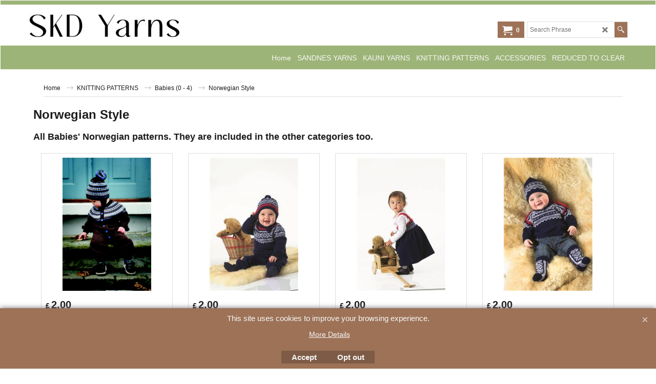

--- FILE ---
content_type: text/html
request_url: https://www.skdyarns.net/contents/en-uk/d91_Norwegian.html
body_size: 30995
content:
<!doctype html>
<html xmlns:sf lang="en-GB" dir="ltr">
<head prefix="og: http://ogp.me/ns#">
<meta http-equiv="Content-Type" content="text/html; charset=utf-8" />
<meta name="viewport" content="width=device-width, initial-scale=1.0, maximum-scale=1.0" />
<style id="_acj_">body{visibility:hidden!important;}</style>
<script>if(self===top||(function(){try{return typeof(window.parent.applyColorScheme)!='undefined'||document.location.host.indexOf('samplestores.shopfactory')!=-1;}catch(e){return false;}})()){var _acj_=document.getElementById('_acj_');_acj_.parentNode.removeChild(_acj_);}else{top.location=self.location;}</script>
<style id="_cls_">#ProductLoop{opacity:0;}</style>
<script>
window.addEventListener('load',function(){setTimeout(function(){var _cls_=document.getElementById('_cls_');if(_cls_)_cls_.parentNode.removeChild(_cls_);},100);},false);
setTimeout(function(){var _cls_=document.getElementById('_cls_');if(_cls_)_cls_.parentNode.removeChild(_cls_);},5000);
</script>
<title>Norwegian Style </title>
<meta name="description" content=" AllBabies Norwegian patterns. They are included in the other categories too." />
<meta name="keywords" content="" />
<meta http-equiv="expires" content="0" />
<meta name="generator" content="ShopFactory V14 www.shopfactory.com" />
<meta name="author" content="SKD YARNS " />
<link rel="canonical" href="https://www.skdyarns.net/contents/en-uk/d91_Norwegian.html" />
<script type="text/javascript">
/*<![CDATA[*/
function getARMID(key,getOnly){
if(getOnly){return (document.cookie.match('(?:^|;)\\s*'+key+'=([^;]*)') || ['',''])[1];}
var isNew=false,id=location.search.match('[\&\?]'+key+'=([^&]*)');
if(id){
id=id[1];
var cookid=(document.cookie.match('(?:^|;)\\s*'+key+'=([^;]*)') || ['',''])[1];
isNew=(id!=cookid);
}
if(isNew){
var date=new Date(2099,12,31);
document.cookie=key+'='+id+'; expires='+date.toGMTString()+'; path='+location.pathname.replace(new RegExp('(?:contents/)?(?:'+document.documentElement.lang=='en-GB'?'en-uk':document.documentElement.lang+'/)?[^/]*$'),'')+';';
if(typeof(parm)=='undefined')parm={};parm[key]=id;
}
return {'id':id,'new':isNew};
}
var aid=getARMID('aid');
if(aid['id']&&aid['new']){idimg=new Image();idimg.src='//santu.com/webshop/aid_tracker.cgi?aid='+aid['id'];}
/*]]>*/
</script>
<link rel="preload" href="../phpwidgets/fonts.php?family=Open Sans" as="style" onload="this.onload=null;this.rel='stylesheet'" data-externalfont="true">
<style type="text/css">
@import "../styles/website.css?lmd=45994.433924";
@import "../styles/pr_sfx-base_1.css?lmd=45994.434167";
@import "../styles/pa_sfx-content_navleft.css?lmd=45994.433924";
@import "../styles/index1.css?lmd=45994.433924";
@import "../styles/index2.css?lmd=45994.433924";
@import "../styles/global.css?lmd=45994.434167";
@import "../styles/global-responsive.css?lmd=45994.434167";
/* */
/* */
@import "../../shared_files/icomoon/style.css?lmd=44505.481551";
@import "../../shared_files/flickity.min.css?lmd=43129.487940";
</style>
<style type="text/css" id="sf-load-css"></style>
<!-- Require IcoMoon --><script>
var hasProducts=true;
var pgid='D91';
//<!--BEGIN_C78E91C8-61BA-447e-B459-F6FE529C7724-->
var LMD='45993.582639';
//<!--END_C78E91C8-61BA-447e-B459-F6FE529C7724-->
</script>
<script type="text/javascript" charset="utf-8" src="../loader.js?lmd=45994.433333"></script>
<script id="__sfLoadJQuery" src="../../shared_files/jquery-1.11.1.min.js" type="text/javascript"></script>
<script type="text/javascript" src="../../shared_files/jquery.sidr.min.js?lmd=43129.487940" defer></script>
<script type="text/javascript" charset="utf-8" src="../sf.js?lmd=45994.436111" defer></script>
<script type="text/javascript" src="../../shared_files/flickity.pkgd.min.js?lmd=43129.487940" defer></script>
<script type="text/javascript" src="../../shared_files/jquery.zoom.min.js?lmd=43129.487940" defer></script>
<script type="text/javascript" src="../../shared_files/echo.js?lmd=43152.433264" defer></script>
<script>/* SFNOTE_BEGIN:prevent script execution when in editing mode */
if(typeof(tf)!='undefined'&&(typeof(tf.isInSF)=='undefined'||!tf.isInSF())){
/* SFNOTE_END:prevent script execution when in editing mode */
(function(i,s,o,g,r,a,m){i['GoogleAnalyticsObject']=r;i[r]=i[r]||function(){
(i[r].q=i[r].q||[]).push(arguments)},i[r].l=1*new Date();a=s.createElement(o),
m=s.getElementsByTagName(o)[0];a.async=1;a.src=g;m.parentNode.insertBefore(a,m)
})(window,document,'script','//www.google-analytics.com/analytics.js','ga');
ga('create', 'UA-56577136-1', 'auto');
ga('send', 'pageview');
/* SFNOTE_BEGIN:prevent script execution when in editing mode */
}
/* SFNOTE_END:prevent script execution when in editing mode */
</script>
<script type="text/javascript">
var pgidx=tf.wm.jfile(location.href).replace(/\#.*$/,'');
var _sfProductsInPage=[];
sfFilters.deptEnabled=pgid;
</script>
<meta name="optinout" />
</head>
<body class="GC41 ThemeVersion-11">
<a name="top"></a>
<iframe name="extra" id="extra" src="../extra.html" width="5" height="5" frameborder="0" border="0" unselectable="on" style="position:absolute;z-index:0;overflow:hidden;left:50%;top:50%;display:none;width:5px;height:5px;" allowtransparency="true" class=""></iframe>
<div class="GC39 header mobile">
<div class="GC26 utils group">
<menu>
<div class="menu_left_col">
<li id="util_menu" class="sf-button sf-corner">
<a id="sidemap-button" href="#Sidemap" title="Menu">
<svg version="1.1" id="Layer_1" xmlns="http://www.w3.org/2000/svg" xmlns:xlink="http://www.w3.org/1999/xlink" x="0px" y="0px" viewBox="0 0 512 512" style="enable-background:new 0 0 512 512;" xml:space="preserve">
<g>
<path d="M491.318,235.318H20.682C9.26,235.318,0,244.577,0,256s9.26,20.682,20.682,20.682h470.636
c11.423,0,20.682-9.259,20.682-20.682C512,244.578,502.741,235.318,491.318,235.318z"></path>
</g>
<g>
<path d="M491.318,78.439H20.682C9.26,78.439,0,87.699,0,99.121c0,11.422,9.26,20.682,20.682,20.682h470.636
c11.423,0,20.682-9.26,20.682-20.682C512,87.699,502.741,78.439,491.318,78.439z"></path>
</g>
<g>
<path d="M491.318,392.197H20.682C9.26,392.197,0,401.456,0,412.879s9.26,20.682,20.682,20.682h470.636
c11.423,0,20.682-9.259,20.682-20.682S502.741,392.197,491.318,392.197z"></path>
</g>
</svg>
</a>
</li>
</div>
<div class="mob_logo_col">
<div class="CompanyImage"><span></span><a href="../../index.html" title="">
<img width="300" height="50" src="../media/trans.gif" data-echo="../media/Screenshot_1_20210408151151.jpg" class="DataEchoLoaded" id="I" name="I" border="0" alt="" title="" hspace="0" vspace="0" align="" onmouseover="window.status='';return true;" onmouseout="window.status='';return true" /></a></div>
</div>
<div id="util_group" class="right_icon_col">
<script type="text/javascript">
var idTimeoutMobileSearchHideBox=-1;
function mobileSearch(el){
clearTimeout(idTimeoutMobileSearchHideBox);
if(!el)return;
if(tf.content.document.search)tf.content.document.search.phrase.value=$(el).parents('#mobile_search').find('#phrase').val();
tf.searchPhrase=$(el).parents('#mobile_search').find('#phrase').val();
tf.utils.search_all();
}
function mobileSearchShowBox(){}
function mobileSearchHideBox(){}
</script>
<li id="mobile_cart" class="sf-button sf-corner">
<a href="#" title="My cart" onclick="location=tf.wm.url('basket.html','-',true);return false;"><i class="icon-cart"></i> <span class="GC91 MiniCartTotalItemsQuantity_Mobile" id="MiniCartTotalItemsQuantity_Mobile">0</span></a>
</li>
</div>
</menu>
</div>
<div class="search_coll">
<div id="util_searchbox" class="sf-corner">
<form id="mobile_search" name="mobile_search" onsubmit="mobileSearch(this[0]);return false;">
<input type="search" id="phrase" name="phrase" />
<span id="util_searchbox_search" class="sf-button sf-corner">
<button type="submit" title="Find" style="border:none;background-color:transparent;"><i class="icon-search2">&nbsp;</i></button>
</span>
</form>
</div>
</div>
</div>
<script type="text/javascript">
$(document).ready(function(){
if (!tf.isInSF() && !tf.isInDesigner()) $('.gallery-box a').removeAttr('onclick');
if (tf.isInSF()) {
window.Flickity.prototype._dragPointerDown= function( event, pointer ) {
this.pointerDownPoint = Unipointer.getPointerPoint( pointer );
}
}
//topbar
var $galleryTopbar = null, galleryTopbarRowItems = 0;
function SetGalleryTopbar() {
if ($galleryTopbar) $galleryTopbar.flickity('destroy');
$galleryTopbar = null;
$galleryTopbar = $('.TopBar:visible .gallery-box').flickity({
cellAlign: 'center',
freeScroll: true,
contain: true,
setGallerySize: false,
prevNextButtons: false,
pageDots: false,
imagesLoaded: true
});
$galleryTopbar.flickity('resize');
}
// Link Image Group 1
var galleryRowItems = $('.Banner .BannerImage').length;
if (galleryRowItems >= 1) {
var $gallery = $('.Banner .gallery-box').flickity({
wrapAround: true,
autoPlay: (tf.isInSF() || galleryRowItems == 1 ? false : 5000),
draggable: galleryRowItems > 1,
freeScroll: false,
setGallerySize: false,
prevNextButtons: galleryRowItems > 1,
pageDots: false
});
function ResizeGallery() {
var wBanner = $('.Banner').width(), wAvailable = parseInt('1920') || wBanner, hAvailable = (parseInt($('.Banner .gallery-box').css('max-height','').css('max-height')) || parseInt('250'));
var rAvailable = hAvailable / wAvailable;
var wMaxNatural = 0, hMaxNatural = 0;
$('.Banner a.BannerImage img, .Banner a.BannerImage .slide-item').each(function(){
$(this).width('');
var wNatural = parseFloat(this.naturalWidth || this.getAttribute('data-naturalwidth') || this.getAttribute('width') || $(this).width()), hNatural = parseFloat(this.naturalHeight || this.getAttribute('data-naturalheight') || this.getAttribute('height') || $(this).height());
if (wNatural >= wMaxNatural) {
if (hMaxNatural == 0 || hNatural <= hAvailable) {
wMaxNatural = wNatural;
hMaxNatural = hNatural;
}
}
});
if (wMaxNatural > 0 && hMaxNatural > 0) {
hMaxNatural = (hMaxNatural / wMaxNatural) * Math.min(wBanner, wMaxNatural);
wMaxNatural = wBanner;
}
var hMax = Math.min(hAvailable, hMaxNatural, wBanner * rAvailable);
$('.Banner .gallery-box').css({'height':'','max-height':'none'}).attr('style',($('.Banner .gallery-box').attr('style')||'')+'height:'+hMax+'px!important;');
$('.Banner .gallery-box .BannerImage').css('height','').attr('style',($('.Banner .gallery-box .BannerImage').attr('style')||'')+'height:'+hMax+'px!important;');
$('.Banner a.BannerImage img, .Banner a.BannerImage .slide-item').each(function(){
$(this).width($(this).width() > wBanner ? '100%' : $(this).width());
});
if ($gallery) $gallery.flickity('resize');
}
$('.Banner .BannerImage img').off('load imageLoaded.flickity').on('load imageLoaded.flickity', ResizeGallery);
$(window).on('load resize', ResizeGallery);
if (galleryRowItems > 1) {
$('.Banner .BannerImage').each(function(i, item){
var clsname = i == 0 ? "button selected" : "button";
$('.Banner .gallery-buttons').append('<span class="'+clsname+'">&nbsp;</span>');
});
// Flickity instance
var flkty = $gallery.data('flickity');
var $cellButtonGroup = $('.Banner .gallery-buttons');
var $cellButtons = $cellButtonGroup.find('.button');
// update selected cellButtons
$gallery.on( 'cellSelect', function() {
$cellButtons.filter('.selected').removeClass('selected');
$cellButtons.eq( flkty.selectedIndex ).addClass('selected');
});
// select cell on button click
$cellButtonGroup.on( 'click', '.button', function() {
var index = $(this).index();
$gallery.flickity( 'select', index );
});
}
}
function galleryGetRowItems(outerSelector, itemSelector) {
var w = 0, wOuter = $(outerSelector).width() - 1, items = 0;
$(outerSelector)
.find(itemSelector).each(function(){
w += $(this).outerWidth(true);
items++;
var margin = ($(this).outerWidth(true) - $(this).outerWidth());
if (w - margin + 1 >= wOuter) return false;
})
;
return items;
}
// Link Image Group 2
var $gallery1 = null, gallery1RowItems = 0;
function SetGallery1() {
if ($gallery1) $gallery1.flickity('destroy');
$gallery1 = $('.PageLinkBoxWrapper .gallery-box').flickity({
cellAlign: 'center',
wrapAround: true,
freeScroll: true,
setGallerySize: false,
prevNextButtons: false,
pageDots: false
});
$gallery1.flickity('resize');
$('.PageLinkBoxWrapper .gallery-action').removeClass('hide');
}
$('.PageLinkBoxWrapper .gallery-action').eq(0).on( 'click', function() {
for (var n = 0; n < gallery1RowItems; n++) {
$gallery1.flickity('previous');
}
});
$('.PageLinkBoxWrapper .gallery-action').eq(1).on( 'click', function() {
for (var n = 0; n < gallery1RowItems; n++) {
$gallery1.flickity('next');
}
});
// Link Image Group 3
var $gallery2 = null, gallery2RowItems = 0;
function SetGallery2() {
if ($gallery2) $gallery2.flickity('destroy');
$gallery2 = $('.BannerBottomWrapper .gallery-box').flickity({
cellAlign: 'left',
wrapAround: true,
freeScroll: true,
setGallerySize: false,
prevNextButtons: false,
pageDots: false
});
$gallery2.flickity('resize');
$('.BannerBottomWrapper .gallery-action').removeClass('hide');
}
$('.BannerBottomWrapper .gallery-action').eq(0).on( 'click', function() {
for (var n = 0; n < gallery2RowItems; n++) {
$gallery2.flickity('previous');
}
});
$('.BannerBottomWrapper .gallery-action').eq(1).on( 'click', function() {
for (var n = 0; n < gallery2RowItems; n++) {
$gallery2.flickity('next');
}
});
//resize
$(window).resize(function(){
// Link Image Group 2
gallery1RowItems = galleryGetRowItems('.PageLinkBoxWrapper', '.PageLinkBoxItem');
if ($('.PageLinkBoxWrapper .PageLinkBoxItem').length >= gallery1RowItems) SetGallery1();
if ($('.PageLinkBoxWrapper .PageLinkBoxItem').length <= gallery1RowItems) $('.PageLinkBoxWrapper .gallery-action').addClass('hide');
// Link Image Group 3
gallery2RowItems = galleryGetRowItems('.BannerBottomWrapper', '.BannerBottomItem');
if ($('.BannerBottomWrapper .BannerBottomItem').length >= gallery2RowItems) SetGallery2();
if ($('.BannerBottomWrapper .BannerBottomItem').length <= gallery2RowItems) $('.BannerBottomWrapper .gallery-action').addClass('hide');
if (tf.isMobile && $('.header.mobile > .TopBar').length == 0) {
if ($galleryTopbar) $galleryTopbar.flickity('destroy');
$galleryTopbar = null;
$('#WebSite .TopBar').clone(true).attr('id', $('#WebSite .TopBar').attr('id')+'Clone').prependTo('.header.mobile');
(function waitForMobileUtils() {
if (!tf.utils || !tf.utils.showMobileUtils) { setTimeout(waitForMobileUtils, 200); return; }
tf.utils.showMobileUtils();
})();
}
else if (!tf.isMobile) {
if ($galleryTopbar) $galleryTopbar.flickity('destroy');
$galleryTopbar = null;
$('.header.mobile > .TopBar').remove();
}
galleryTopbarRowItems = 0;
$('.TopBar:visible .CustomNavBox').each(function(){ galleryTopbarRowItems += $(this).outerWidth(true); })
if ($galleryTopbar != null && $('.TopBar:visible .gallery-box').width() >= galleryTopbarRowItems) {
$galleryTopbar.flickity('destroy');
$galleryTopbar = null;
}
else if ($('.TopBar:visible .gallery-box').width() < galleryTopbarRowItems) SetGalleryTopbar();
});
$(window).trigger('resize');
});
</script>
<div id="WebSite" class="GC38">
<div id="WebSiteHeader" class="GC39 LayoutObject">
<div id="WebSiteHeaderInner" class="WebSiteHeaderInner">
<div id="TopBar" class="GC89 TopBar">
<div id="TopBarDesign" class="GC89 TopBarDesign"></div>
</div>
<div id="DesignImage1" class="GC26 DesignImage1">
<span id="DesignBar1" class="GC26 top-designbar" sf:fixedwidth="1920"></span>
<div class="header-mid-bar">
<div class="title-wrapper">
<div id="CompanyImage" class="smaller">
<a href="../../index.html" title="">
<img width="300" height="50" src="../media/trans.gif" data-echo="../media/Screenshot_1_20210408151151.jpg" class="DataEchoLoaded" id="I" name="I" border="0" alt="" title="" hspace="0" vspace="0" align="" onmouseover="window.status='';return true;" onmouseout="window.status='';return true" />
</a>
</div>
</div>
<div class="wrap_bottom">
<div class="top-right">
<div id="Search" class="GC86">
<div id="search-wrapp" class="search-wrapper-new">
<form name="search">
<input class="GC22 SearchTextField" type="text" id="phrase" name="phrase" size="12" maxlength="40" placeholder="Search Phrase" />
<a id="serachIcon" class="GC48 icon-search2 SearchButton" title="Find" href="#"></a>
<a class="GC48 icon-zoom-in2 SearchButton SearchButtonAdvanced" title="Advanced Search" href="#"></a>
</form>
</div>
</div>
<div id="MiniCart" class="GC36">
<div id="MiniCartTotal" class="MiniCartTotal">
<a href="#" class="MiniCartLink MiniCartInner" title="My cart">
<i id="minicart-icon" class="GC36 sf-corner icon-cart MiniCartDesignImage1"></i>
<span class="GC36 MiniCartTotalItemsQuantity sf-corner">0</span><!--
<span class="MiniCartTotalAmount"></span>
<span class="MiniCartTotalSummary"></span>
<span class="MiniCartTotalItemsQuantity"></span>
<span class="MiniCartTotalTotalText"></span>
<span class="MiniCartTotalPlusExpenses"></span>
<span class="MiniCartTotalPlusExpensesText"></span>
<span class="MiniCartTotalList"></span>
-->
</a>
</div>
</div>
</div>
</div>
</div>
</div>
<div id="Index2-spacer">
<div id="Index2Bar" class="GC32 Index2Bar"></div>
<div id="Index2" class="GC32 Index2">
<script src="../../shared_files/jquery.menu-aim.js" defer="true"></script>
<script src="../../shared_files/jquery.megamenu.js" defer="true"></script>
<script type="text/javascript" src="../media/packery.pkgd.min.js"></script>
<script type="text/javascript">
$(function(){
$('.Index2').on('load', function(){
var idxNum = $(this).attr('class').replace(/.*Index(\d+).*/,'$1');
var GCNum = [
{'top':'GC28', 'tophover':'GC29', 'sub':'GC30', 'subhover':'GC31'},
{'top':'GC32', 'tophover':'GC33', 'sub':'GC34', 'subhover':'GC35'}
][idxNum-1];
$('.idx'+idxNum+'Submenu').empty();
var $branch = $('[id^=idx][id$='+tf.pgid+'] + ul', $(this)).clone(true, true);
if ($branch.length > 0) {
var $subpageNavigation = $('#idxSubpageNavigationAlt');
if ($subpageNavigation.length == 0) {
$subpageNavigation = $('#idxSubpageNavigation');
if ($subpageNavigation.length == 0) $subpageNavigation = $('<div id="idxSubpageNavigation"></div>');
var placed = false, $placement = $('.PageTitle');
if ($placement.length > 0) {
$placement.after($subpageNavigation);
if ($('.PageImage ~ .PageTitle + #idxSubpageNavigation').length == 1) $('.PageImage').insertAfter('#idxSubpageNavigation');
placed = true;
}
if (!placed) {
var selectors = ['.PageIntroduction', '.PageDescription'];
for (var n = 0; n < selectors.length; n++) {
$placement = $(selectors[n]);
if ($placement.length > 0) {
$placement.before($subpageNavigation);
if ($('.PageImage ~ #idxSubpageNavigation + '+selectors[n]).length == 1) $('.PageImage').insertAfter('#idxSubpageNavigation');
placed = true;
break;
}
}
}
if (!placed) {
var selectors = ['#PageContainer1', '#PageContainer11'];
for (var n = 0; n < selectors.length; n++) {
$placement = $(selectors[n]);
if ($placement.length > 0) {
$placement.append($subpageNavigation);
break;
}
}
}
}
$subpageNavigation
.width('auto')
.removeClass('GC28 GC32')
.append('<div class="idx'+idxNum+'Submenu" data-toplevelid="d-33"><i class="icon-spinner2 icon-fa-spin"></i></div>');
$branch.find('> li > ul, i[class*=icon-], li.see-all').remove();
$branch.find('> li')
.on('mouseover', function(){tf.navOvr(this, '', GCNum['subhover']);if(tf.autoText)tf.autoText.localApply(this.parentNode);})
.on('mouseout', function(){tf.navOut(this, '', GCNum['sub']);if(tf.autoText)tf.autoText.localApply(this.parentNode);})
.addClass('idx'+idxNum+'Sub')
.find('> a')
.on('mouseover', function(){tf.navOvr(this, '', '');})
.on('mouseout', function(){tf.navOut(this, '', '');})
.addClass('idx'+idxNum+'Sub')
;
var mh = 0;
$branch.find('> li > a > img').each(function(){
var hasImg = !!$(this).attr('src');
if (!hasImg) $(this).hide();
mh = Math.max(mh, $(this).css('max-height'));
});
var prop = (mh ? 'height:'+mh+'px;' : '');
$branch.find('> li > a').each(function(){
if ($(this).find('> img').length > 0) $(this).find('> img').wrap('<div class="SubPageNavigationImageContainer" style="'+prop+'"></div>');
else $(this).prepend('<div class="SubPageNavigationImageContainer"><span></span></div>');
$(this).addClass('SubPageNavigationBox').find('> span').addClass('SubPageNavigationTitle').wrap('<div class="SubPageNavigationTitleContainer"></div>');
});
$('.idx'+idxNum+'Submenu').empty().append($branch);
$(window).on('load resize', function () {
var $container = $('.idx'+idxNum+'Submenu > ul'), $items = $('li', $container);
var outerSpace = $items.outerWidth(true) - $items.width();
var maxAvailableWidth = $container.css('width','auto').width();
var maxColumns = 8, itemMaxWidth = 260, w = 0;
for (var n = 1; n <= maxColumns; n++) {
w = parseInt((maxAvailableWidth / n) - outerSpace);
if (w <= itemMaxWidth) break;
}
$items.width(w);
$container.width((w + outerSpace) * Math.min(n, $items.length));
if(tf.echo)tf.echo.render();
});
$(window).trigger('resize');
}
$('> ul[class*=idx]',$(this))
.sfMegaMenu({
'submenuDirection':'below',
'layout':'mega',
'showImages':1,
'iconOpenRight':'icon-arrow-right3',
'iconOpenDown':'icon-arrow-down3',
'iconNoImage':'icon-image',
'iconPin':'icon-pushpin',
'idxNum':idxNum,
'onLoad':function() {
var $idxSlider = $('#Index2 > .idx2List');
$('> li', $idxSlider).last().clone().appendTo($idxSlider).children().remove();
function setIdxSlider() {
$idxSlider.parent().width('100%').css('float','none');
$idxSlider
.on('cellSelect', function(){
var flkty = $(this).data('flickity');
if (flkty) {
if (flkty.selectedIndex == $(this).data('selectedIndex')) return;
if ($(this).data('translateX') == $('.flickity-slider', this).css('transform')) {
if (flkty.selectedIndex > $(this).data('selectedIndex')) flkty.selectedIndex = $(this).data('selectedIndex');
else if (flkty.selectedIndex < $(this).data('selectedIndex')) flkty.selectedIndex--;
}
$(this).data({'selectedIndex':flkty.selectedIndex, 'translateX':$('.flickity-slider', this).css('transform')});
}
})
.on('settle', function(){
var $last = $('.flickity-slider > li', this).last(), shifted = $('.flickity-slider', this).css('transform').match(/matrix\((.+)\)/) || $('.flickity-slider', this).css('transform').match(/matrix3d\((.+)\)/), shiftedpx = 0;
if (shifted && shifted.length > 1) shiftedpx = parseFloat((shifted[1].split(', ')[12]) || (shifted[1].split(', ')[4]));
if (parseFloat($last.css('left')) + $last.outerWidth(true) <= $('.flickity-slider', this).width() + Math.abs(shiftedpx)) $('.next', this).attr('disabled', 'disabled');
else $('.next', this).removeAttr('disabled');
})
.flickity({
cellAlign: 'left',
contain: true,
wrapAround: false,
autoPlay: false,
draggable: true,
freeScroll: true,
setGallerySize: false,
prevNextButtons: true,
pageDots: false,
percentPosition: false
})
.flickity('resize')
.find('.flickity-viewport')
.find('.flickity-slider').addClass('idx2List')
.end()
.parentsUntil('[id^=WebSite]').each(function(){
var zIndex = $(this).css('z-index');
if (zIndex == 'auto' || parseInt(zIndex) <= 0) $(this).css('z-index', idxNum == 2 ? 1000 : 1001);
})
;
}
function unsetIdxSlider() {
if ($idxSlider.hasClass('flickity-enabled')) {
$idxSlider
.flickity('destroy')
;
}
$idxSlider.parent().css({'float':''});
}
$(window).on('resize', function () {
unsetIdxSlider(); $idxSlider.parent().css({'width':'', 'float':'none'});
if ($('#WebSite').width() > 619) {
var w = 0, wContainer = ($idxSlider.parent().outerWidth(true)||$idxSlider.outerWidth(true))+1;
$('> li, .flickity-slider > li', $idxSlider).each(function(){ w += $(this).outerWidth(true); $(this).css('height',''); if($(this).outerHeight()>0)$(this).outerHeight($(this).outerHeight()); });
if (w-1 > wContainer) {
setIdxSlider();
$idxSlider.flickity('resize');
setTimeout(function(){$idxSlider.flickity('reposition');}, 200);
}
else if (w < wContainer) unsetIdxSlider();
}
});
$(window).trigger('resize');
},
'onAfterOpen':function(o, b){
$('.sfmm-dropdown-content').packery({
itemSelector: '.sfmm-dropdown-content > li',
gutter:0
});
}
})
.find('> li > a > .thumbnail-inner, > li > a > img').remove()
.end()
.parent().find('.idx2List > li > a > span').addClass('vcenter');
});
});
</script>
<script type="text/javascript">equalHeightClass.push('SubPageNavigationImageContainer');</script>
<script type="text/javascript">equalHeightClass.push('SubPageNavigationTitleContainer');</script>
<script type="text/javascript">equalHeightClass.push('SubPageNavigationBox');</script>
<!--
Version tag, please don't remove
$Revision: 46130 $
$HeadURL: svn://localhost/ShopFactory/branches/V14_60/bin/SFXTemplates/Index/Horizontal/SFX-MEGAPIX-1_1/toplevel.html $
-->
<i class="icon-spinner2 icon-fa-spin"></i>
<script type="text/javascript">
jQuery(document).ready(function(){
jQuery('.Index2').load(tf.wm.url('d-33.html','-',true)+' ',function(){
if(tf.isEntryPage){
jQuery('.Index2 a[href]').not('a[href^=http]').each(function(){
if(this.id.match(/D-2$/)) this.href=tf.wm.url((tf.lang==tf.baseLang?'../../':'../../'+tf.lang+'/')+this.href.replace(/.*\//,''),'-');
else this.href=tf.wm.url(this.href.replace(/.*\//,''),'-',true);
});
jQuery('.Index2 a img[src]').each(function(){jQuery(this).attr('src', jQuery(this).attr('src').replace(/\.\.\/media\//g,(tf.lang!=tf.baseLang?'../':'')+'contents/media/'));if(jQuery(this).data('echo'))jQuery(this).attr('data-echo', jQuery(this).data('echo').replace(/\.\.\/media\//g,(tf.lang!=tf.baseLang?'../':'')+'contents/media/'));});
} else {
jQuery('.Index2 a[href]').not('a[href^=http]').each(function(){
if(this.id.match(/D-2$/)) {
this.href=tf.wm.url((tf.lang==tf.baseLang?'../../':'../../'+tf.lang+'/')+this.href.replace(/.*\//,''),'-');
}
});
}
jQuery('.Index2').trigger('load');
});
});
</script>
</div><div id="idx2Sentinel"></div>
</div>
<!-- SFNOTE_END: IndexCodeSnippetBottom --></div>
</div>
<div id="WebSiteContent" class="GC1 inner-content">
<div id="idxSubpageNavigation" class="GC22 EqualHeight left_nav"><!--
Version tag, please don't remove
$Revision: 46130 $
$HeadURL: svn://localhost/ShopFactory/branches/V14_60/bin/SFXTemplates/Index/Horizontal/SFX-MEGAPIX-1_1/sublevels.html $--></div>
<div id="Content" class="GC24 ContentBody">
<div itemtype="http://schema.org/BreadcrumbList" class="GC6 Breadcrumbs" itemscope="" ID="Breadcrumbs-D91">
<div class="GC6 breadcrumDesign"></div>
<div class="BreadcrumbsTrail">
<nobr itemprop="itemListElement" itemscope itemtype="http://schema.org/ListItem">
<a href="../../index.html" title="Home " itemprop="item">
<span itemprop="name">Home </span><meta itemprop="position" content="0" />
</a>
</nobr>
<nobr itemprop="itemListElement" itemscope itemtype="http://schema.org/ListItem">
<a href="d317_Sandnes-knitting-patterns.html" title="KNITTING PATTERNS" itemprop="item">
<span itemprop="name">KNITTING PATTERNS</span><meta itemprop="position" content="1" />
</a>
</nobr>
<nobr itemprop="itemListElement" itemscope itemtype="http://schema.org/ListItem">
<a href="d5_Babies_(0_-_4).html" title="Babies (0 - 4)" itemprop="item">
<span itemprop="name">Babies (0 - 4)</span><meta itemprop="position" content="2" />
</a>
</nobr>
<nobr itemprop="itemListElement" itemscope itemtype="http://schema.org/ListItem" style="display:none;">
<a href="d91_Norwegian.html" title="Norwegian Style" itemprop="item">
<span itemprop="name">Norwegian Style</span><meta itemprop="position" content="3" />
</a>
</nobr>
<style>.Breadcrumbs nobr {display:inline;}</style>
<nobr><span>Norwegian Style</span></nobr>
</div>
</div>
<div id="PageContainer11" class="EqualHeight_PageContainer1">
<!-- Page elements are kept in this div so the if statement above may
make room for PageLinkBox -->
<div id="PageContainer1" class="EqualHeight_PageContainer1">
<h1 class="GC17 PageTitle" ID="PageTitle-D91">Norwegian Style</h1>
<h2 class="GC18 PageIntroduction" ID="PageIntroduction-D91"><p>All&nbsp;Babies' Norwegian patterns. They are included in the other categories too.</p></h2>
<script type="text/javascript">tf.lastpage=tf.wm?tf.wm.jfile(location.href):'';tf.nametag.add('lastpage',tf.lastpage);tf.lastdeptpage=tf.wm?tf.wm.jfile(location.href):'';tf.nametag.add('lastdeptpage',tf.lastdeptpage);</script>
<script type="text/javascript">
/*<![CDATA[*/
function mfw(){var a='<div style="line-height:0.01em;height:0;overflow-y:hidden;">';for(var n=0;n<20;n++)a+='&lt;!-- MakeFullWidth'+n+' --&gt;';a+='</div>';dw(a);}
var jsloaded=false,opt=[];
function add_opt(id,name,title,type,opttype,combine){opt[opt.length]=[id,name.replace(/&nbsp;/g,''),title.replace(/&nbsp;/g,''),type,opttype,combine];}
var sfAddRef=[];
function getAddDiv(){return gl('sfLightBox');}
function sfAddPop(name,isLang){if(!isInSF()&&tf.utils){if(!name)name='pconfirm'; sfAddRef=[];tf.utils.showPopup(tf.wm.url(name+'.html',tf.lmd[name],isLang),630,190,true,false,false,'AddToBasket');}}
function sfAddUnpop(){if(tf.utils){if(jQuery('#sfLightBox.AddToBasket').length>0)tf.utils.sfMediaBox.closeBox();}}
var bpriceArr=[],ppriceArr=[],weightArr=[],crFFldArr=[],ppriceCrossPromotionArr=[],bpriceCrossPromotionArr=[];
function ppriceDsp(n){var cc=tf.currentCurrency,dd=cc.decimal_places,cm=cc.multiplier,sm=tf.shopCurrency.multiplier,dec=Math.pow(10,dd),s=''+(Math.round((n*cm/sm)*dec)/dec),dp=s.indexOf('.');if(dp==-1)dp=s.length;else dp++;s+=(s.indexOf('.')==-1&&dd>0?'.':'')+'00000'.substr(0,dd-(s.length-dp));return s;}
function ppriceDscPct(dsc,prc){dsc=ppriceDsp(prc-(prc*dsc/100));return dsc;}
function dBasePrice2(Id,arr,w){if(!arr)return;if(!w)w=window;arr=arr.split(core.str_sep1);if(w.document.getElementById('ProductBasePrice-'+Id)){var bpriceHTML=core.bprice([Id,arr[4],arr[5],arr[6],arr[2]]);if(bpriceHTML!='')w.document.getElementById('ProductBasePrice-'+Id).innerHTML=bpriceHTML;}}
/*]]>*/
</script>
<style type="text/css">
.ProductImageContainer{position:relative;text-align:center;}
.ProductImageCaption{clear:both;}
.ProductImage,.ProductImage a{position:relative;}
.ProductImage a{display:block;}
.ProductImage a img{display:block;margin:0 auto;}
.ThumbnailSliderContainer{position:relative;line-height:100%;float:right;padding:5px 5px 5px 4px;}
.ThumbnailSlider .ThumbnailSliderItem{display:block;background-color:transparent;margin-bottom:5px;text-align:center;}
.ThumbnailSlider [class^=icon] {cursor:pointer;}
.ThumbnailSliderMoreLink{text-decoration:underline;font-weight:bold;}
.ProductImageContainer.ThumbnailSlider-horizontal .ThumbnailSliderContainer {float:none;width:100%;overflow:hidden;margin:10px 0 0 0;}
.ProductImageContainer.ThumbnailSlider-horizontal .ThumbnailSlider {white-space:nowrap;position:relative;overflow:hidden;height:auto!important;}
.ProductImageContainer.ThumbnailSlider-horizontal .ThumbnailSlider .ThumbnailSliderItem {display:inline-block;margin:0 10px 0 0;}
.ProductImageContainer.ThumbnailSlider-horizontal .ThumbnailSlider img {max-height:80px;}
.ProductImageContainer.ThumbnailSlider-horizontal .ThumbnailSlider div[id^=ms_] {width:1000%;}
.ProductImageContainer.ThumbnailSlider-horizontal .ThumbnailSlider [class^=icon-] {padding:2px;height:24px!important;font-size:24px!important; width:20px!important; }
.ProductImageContainer.ThumbnailSlider-horizontal .ThumbnailSlider #ms_left, .ProductImageContainer.ThumbnailSlider-horizontal .ThumbnailSlider #ms_right {display:inline-block;}
.ProductImageContainer.ThumbnailSlider-horizontal .ImgLink.HasSlider {width:100%!important;float:none;}
</style>
<form name="productForm" id="ProductLoop">
<!-- Require IcoMoon --><div id="ProductLoopInner">
<div class="GC4 Product" role="equalheight-in-normalview-activator" ID="Product-P233">
<script type="application/ld+json">
[{
"@context":"http://schema.org",
"@type":"Product",
"@id":"Product-P233",
"sku":"1201%20-%2020",
"name":"1201 - 20",
"brand":{"@type":"Brand","name":"children"},
"mpn":"babygrow",
"description":"All-in-one and hat in Sandnes Sisu",
"offers":{
"@type":"Offer",
"url":"https://www.skdyarns.net/contents/en-uk/p233_1201_-_20.html",
"availability":"InStock",
"priceCurrency":"GBP",
"price":"2.00",
"priceValidUntil":"2099-12-31",
"seller":{
"@type":"Organization",
"name":"SKD YARNS ",
"address":{
"streetAddress":"GLEN ROSA<BR>STRYT ISA<BR>PEN-Y-FFORDD<BR>CHESTER<BR>FLINTSHIRE",
"addressLocality":"CHESTER",
"@type":"PostalAddress"
}
}
},
"image":"https://www.skdyarns.net/contents/media/l_1201%2bnr.%2b20trapp.jpg"
}]
</script>
<a name="p233"></a>
<script type="text/javascript">
/*<![CDATA[*/
_sfProductsInPage.push('P233');
//DistributorCode-P233:sisu
//Manufacturer-P233:children
//ManufacturerCode-P233:babygrow
//PriceCode-P233:3 ply
//ProductCode-P233:27
function add_P233(type,temp){
if(tf.coreLoaded&&tf.wm.pProp('P233')){
if(tf.core.cthtb)eval(tf.core.cthtb);
var type2Name={undefined:'',1:'FavoritesButton',2:'RequestQuoteButton',3:'RequestSampleButton'};
if(!temp){
tf.qandi['progressbar']('P233',true,type2Name[type]);
}
tf.utils.populateOpt(null,'P233');
var b=core.load_add(d,type,'P233','1201 - 20','0.00','1201 - 20','0',0,'TD4,TD5','27','babygrow','sisu','3 ply',opt,isInSF(),s,'-1.000',temp);
if(b&&typeof(fillBasketTable)!='undefined')fillBasketTable();
if(!temp){
setTimeout(function(){tf.qandi['progressbar']('P233',false,type2Name[type]);},700);
}
return b;
}else{setTimeout(function(){add_P233(type,temp);},500);return 0;}
}
/*]]>*/
</script>
<div id="ProductImageContainer-P233" class=" ProductImageContainer ThumbnailSlider-vertical" style="width:260px;height:260px;max-height:260px;">
<div style="position:relative;z-index:1;" class="ImgLink">
<div id="ProductImage-P233" class="ProductImage">
<a href="p233_1201_-_20.html" onclick="cancelBuble(event);if(tf.isInDesigner())location=tf.wm.url('p233_1201_-_20.html','-',true);else tf.moreHistory.push(tf.pgidx,tf.wm.jfile(this.href),true);return true;" style="display:block;background-image:none;">
<img width="173" height="260" src="../media/trans.gif" data-echo="../media/t_1201_nr._20trapp_20170828144516.jpg" class="DataEchoLoaded" id="IP233" name="IP233" border="0" alt="1201+nr.+20trapp_20170828144516" title="1201+nr.+20trapp_20170828144516" hspace="" vspace="" align="" onmouseover="window.status='1201+nr.+20trapp_20170828144516';return true;" onmouseout="window.status='';return true" />
</a>
</div>
</div>
<style>
#ProductImage-P233 img{width:auto;height:auto;max-height:260px!important;max-width:100%;}
</style>
<script type="text/javascript">
function ProductImageGroupSizer_P233(){var elTSPIC=gl('ProductImageContainer-P233'),elTSPI=gl('ProductImage-P233'),elTSI=gl('IP233');
if(!elTSPIC||!elTSPI||!elTSI)return;
if(elTSI&&elTSI.width&&!tf.isIE7&&!tf.isIE8){elTSPIC.style.width='';elTSPIC.style.width=(elTSI.getAttribute('width')?elTSI.getAttribute('width')+'px':elTSI.width+'px');}
elTSPI.style.width='auto';
}
addOnload(ProductImageGroupSizer_P233);
jQuery('#IP233').on('imageLoaded',ProductImageGroupSizer_P233);
</script>
</div>
<div class="ProductPriceContainer">
<input type="hidden" name="ProductPriceLayout" />
<div class="GC66 ProductPriceOriginal" ID="ProductPriceOriginal-P233"></div><div class="GC20 ProductPrice" ID="ProductPrice-P233"></div><div class="GC56 ProductPriceCalculated" ID="ProductPriceCalculated-P233"></div><script type="text/javascript">ppriceArr.push(['P233','','TD4,TD5','0.000',0]);</script>
<div class="GC55 ProductPriceOtherInformation">
<input type="hidden" name="ProductPriceLayout" />
<div class="ProductIncTaxes" ID="ProductIncTaxes-P233"></div>
<div class="ProductPriceTax">
<span id="ProductPriceTaxPrice-P233" class="ProductPriceTaxPrice"></span>
<span id="ProductPriceTaxPriceText-P233" class="ProductPriceTaxPriceText"></span>
</div>
<div class="ProductPriceOther_ShippingWeightBasePrice">
</div>
</div>
</div>
<div class="ProductContainer3">
<h3 class="GC37 ProductTitle" role="equalheight-in-normalview" ID="ProductTitle-P233">1201 - 20</h3>
<div class="GC11 ProductIntroduction" role="equalheight-in-normalview" ID="ProductIntroduction-P233">All-in-one and hat in Sandnes Sisu</div>
</div>
<div id="ProductContainer2" class="ProductContainer2">
<div class="GC13 sf-corner ProductMoreDetails ">
<a href="p233_1201_-_20.html" onclick="cancelBuble(event);if(tf.isInDesigner())location=tf.wm.url('p233_1201_-_20.html','-',true);else tf.moreHistory.push(tf.pgidx,tf.wm.jfile(this.href),true);return true;">More details</a></div>
</div>
</div>
<div class="GC4 Product" role="equalheight-in-normalview-activator" ID="Product-P247">
<script type="application/ld+json">
[{
"@context":"http://schema.org",
"@type":"Product",
"@id":"Product-P247",
"sku":"Theme%2030%20-%2001",
"name":"Tema 30 - 01",
"brand":{"@type":"Brand","name":"babies"},
"mpn":"sweater",
"description":"Marius Sweater and hat in Sandnes Lanett",
"offers":{
"@type":"Offer",
"url":"https://www.skdyarns.net/contents/en-uk/p247_Theme_30_-_01.html",
"availability":"InStock",
"priceCurrency":"GBP",
"price":"2.00",
"priceValidUntil":"2099-12-31",
"seller":{
"@type":"Organization",
"name":"SKD YARNS ",
"address":{
"streetAddress":"GLEN ROSA<BR>STRYT ISA<BR>PEN-Y-FFORDD<BR>CHESTER<BR>FLINTSHIRE",
"addressLocality":"CHESTER",
"@type":"PostalAddress"
}
}
},
"image":"https://www.skdyarns.net/contents/media/tema%2b30_1-2.jpg"
}]
</script>
<a name="p247"></a>
<script type="text/javascript">
/*<![CDATA[*/
_sfProductsInPage.push('P247');
//DistributorCode-P247:Lanett
//Manufacturer-P247:babies
//ManufacturerCode-P247:sweater
//PriceCode-P247:3 ply
//ProductCode-P247:31
function add_P247(type,temp){
if(tf.coreLoaded&&tf.wm.pProp('P247')){
if(tf.core.cthtb)eval(tf.core.cthtb);
var type2Name={undefined:'',1:'FavoritesButton',2:'RequestQuoteButton',3:'RequestSampleButton'};
if(!temp){
tf.qandi['progressbar']('P247',true,type2Name[type]);
}
tf.utils.populateOpt(null,'P247');
var b=core.load_add(d,type,'P247','Tema 30 - 01','0.00','Theme 30 - 01','0',0,'TD4,TD5','31','sweater','Lanett','3 ply',opt,isInSF(),s,'-1.000',temp);
if(b&&typeof(fillBasketTable)!='undefined')fillBasketTable();
if(!temp){
setTimeout(function(){tf.qandi['progressbar']('P247',false,type2Name[type]);},700);
}
return b;
}else{setTimeout(function(){add_P247(type,temp);},500);return 0;}
}
/*]]>*/
</script>
<div id="ProductImageContainer-P247" class=" ProductImageContainer ThumbnailSlider-vertical" style="width:260px;height:260px;max-height:260px;">
<div style="position:relative;z-index:1;" class="ImgLink">
<div id="ProductImage-P247" class="ProductImage">
<a href="p247_Theme_30_-_01.html" onclick="cancelBuble(event);if(tf.isInDesigner())location=tf.wm.url('p247_Theme_30_-_01.html','-',true);else tf.moreHistory.push(tf.pgidx,tf.wm.jfile(this.href),true);return true;" style="display:block;background-image:none;">
<img width="172" height="260" src="../media/trans.gif" data-echo="../media/t_tema_30_1-2.jpg" class="DataEchoLoaded" id="IP247" name="IP247" border="0" alt="tema+30_1-2" title="tema+30_1-2" hspace="" vspace="" align="" onmouseover="window.status='tema+30_1-2';return true;" onmouseout="window.status='';return true" />
</a>
</div>
</div>
<style>
#ProductImage-P247 img{width:auto;height:auto;max-height:260px!important;max-width:100%;}
</style>
<script type="text/javascript">
function ProductImageGroupSizer_P247(){var elTSPIC=gl('ProductImageContainer-P247'),elTSPI=gl('ProductImage-P247'),elTSI=gl('IP247');
if(!elTSPIC||!elTSPI||!elTSI)return;
if(elTSI&&elTSI.width&&!tf.isIE7&&!tf.isIE8){elTSPIC.style.width='';elTSPIC.style.width=(elTSI.getAttribute('width')?elTSI.getAttribute('width')+'px':elTSI.width+'px');}
elTSPI.style.width='auto';
}
addOnload(ProductImageGroupSizer_P247);
jQuery('#IP247').on('imageLoaded',ProductImageGroupSizer_P247);
</script>
</div>
<div class="ProductPriceContainer">
<input type="hidden" name="ProductPriceLayout" />
<div class="GC66 ProductPriceOriginal" ID="ProductPriceOriginal-P247"></div><div class="GC20 ProductPrice" ID="ProductPrice-P247"></div><div class="GC56 ProductPriceCalculated" ID="ProductPriceCalculated-P247"></div><script type="text/javascript">ppriceArr.push(['P247','','TD4,TD5','0.000',0]);</script>
<div class="GC55 ProductPriceOtherInformation">
<input type="hidden" name="ProductPriceLayout" />
<div class="ProductIncTaxes" ID="ProductIncTaxes-P247"></div>
<div class="ProductPriceTax">
<span id="ProductPriceTaxPrice-P247" class="ProductPriceTaxPrice"></span>
<span id="ProductPriceTaxPriceText-P247" class="ProductPriceTaxPriceText"></span>
</div>
<div class="ProductPriceOther_ShippingWeightBasePrice">
</div>
</div>
</div>
<div class="ProductContainer3">
<h3 class="GC37 ProductTitle" role="equalheight-in-normalview" ID="ProductTitle-P247">Tema 30 - 01</h3>
<div class="GC11 ProductIntroduction" role="equalheight-in-normalview" ID="ProductIntroduction-P247">Marius Sweater and hat in Sandnes Lanett</div>
</div>
<div id="ProductContainer2" class="ProductContainer2">
<div class="GC13 sf-corner ProductMoreDetails ">
<a href="p247_Theme_30_-_01.html" onclick="cancelBuble(event);if(tf.isInDesigner())location=tf.wm.url('p247_Theme_30_-_01.html','-',true);else tf.moreHistory.push(tf.pgidx,tf.wm.jfile(this.href),true);return true;">More details</a></div>
</div>
</div>
<div class="GC4 Product" role="equalheight-in-normalview-activator" ID="Product-P248">
<script type="application/ld+json">
[{
"@context":"http://schema.org",
"@type":"Product",
"@id":"Product-P248",
"sku":"Theme%2030%20-%2002",
"name":"Tema 30 - 02",
"brand":{"@type":"Brand","name":"babies"},
"mpn":"Dress",
"description":"Marius Pinafore in Sandes Lanett",
"offers":{
"@type":"Offer",
"url":"https://www.skdyarns.net/contents/en-uk/p248_Theme_30_-_02.html",
"availability":"InStock",
"priceCurrency":"GBP",
"price":"2.00",
"priceValidUntil":"2099-12-31",
"seller":{
"@type":"Organization",
"name":"SKD YARNS ",
"address":{
"streetAddress":"GLEN ROSA<BR>STRYT ISA<BR>PEN-Y-FFORDD<BR>CHESTER<BR>FLINTSHIRE",
"addressLocality":"CHESTER",
"@type":"PostalAddress"
}
}
},
"image":"https://www.skdyarns.net/contents/media/tema%2b30_2-2.jpg"
}]
</script>
<a name="p248"></a>
<script type="text/javascript">
/*<![CDATA[*/
_sfProductsInPage.push('P248');
//DistributorCode-P248:Lanett
//Manufacturer-P248:babies
//ManufacturerCode-P248:Dress
//PriceCode-P248:3 ply
//ProductCode-P248:31
function add_P248(type,temp){
if(tf.coreLoaded&&tf.wm.pProp('P248')){
if(tf.core.cthtb)eval(tf.core.cthtb);
var type2Name={undefined:'',1:'FavoritesButton',2:'RequestQuoteButton',3:'RequestSampleButton'};
if(!temp){
tf.qandi['progressbar']('P248',true,type2Name[type]);
}
tf.utils.populateOpt(null,'P248');
var b=core.load_add(d,type,'P248','Tema 30 - 02','0.00','Theme 30 - 02','0',0,'TD4,TD5','31','Dress','Lanett','3 ply',opt,isInSF(),s,'-1.000',temp);
if(b&&typeof(fillBasketTable)!='undefined')fillBasketTable();
if(!temp){
setTimeout(function(){tf.qandi['progressbar']('P248',false,type2Name[type]);},700);
}
return b;
}else{setTimeout(function(){add_P248(type,temp);},500);return 0;}
}
/*]]>*/
</script>
<div id="ProductImageContainer-P248" class=" ProductImageContainer ThumbnailSlider-vertical" style="width:260px;height:260px;max-height:260px;">
<div style="position:relative;z-index:1;" class="ImgLink">
<div id="ProductImage-P248" class="ProductImage">
<a href="p248_Theme_30_-_02.html" onclick="cancelBuble(event);if(tf.isInDesigner())location=tf.wm.url('p248_Theme_30_-_02.html','-',true);else tf.moreHistory.push(tf.pgidx,tf.wm.jfile(this.href),true);return true;" style="display:block;background-image:none;">
<img width="172" height="260" src="../media/trans.gif" data-echo="../media/t_tema_30_2-2.jpg" class="DataEchoLoaded" id="IP248" name="IP248" border="0" alt="tema+30_2-2" title="tema+30_2-2" hspace="" vspace="" align="" onmouseover="window.status='tema+30_2-2';return true;" onmouseout="window.status='';return true" />
</a>
</div>
</div>
<style>
#ProductImage-P248 img{width:auto;height:auto;max-height:260px!important;max-width:100%;}
</style>
<script type="text/javascript">
function ProductImageGroupSizer_P248(){var elTSPIC=gl('ProductImageContainer-P248'),elTSPI=gl('ProductImage-P248'),elTSI=gl('IP248');
if(!elTSPIC||!elTSPI||!elTSI)return;
if(elTSI&&elTSI.width&&!tf.isIE7&&!tf.isIE8){elTSPIC.style.width='';elTSPIC.style.width=(elTSI.getAttribute('width')?elTSI.getAttribute('width')+'px':elTSI.width+'px');}
elTSPI.style.width='auto';
}
addOnload(ProductImageGroupSizer_P248);
jQuery('#IP248').on('imageLoaded',ProductImageGroupSizer_P248);
</script>
</div>
<div class="ProductPriceContainer">
<input type="hidden" name="ProductPriceLayout" />
<div class="GC66 ProductPriceOriginal" ID="ProductPriceOriginal-P248"></div><div class="GC20 ProductPrice" ID="ProductPrice-P248"></div><div class="GC56 ProductPriceCalculated" ID="ProductPriceCalculated-P248"></div><script type="text/javascript">ppriceArr.push(['P248','','TD4,TD5','0.000',0]);</script>
<div class="GC55 ProductPriceOtherInformation">
<input type="hidden" name="ProductPriceLayout" />
<div class="ProductIncTaxes" ID="ProductIncTaxes-P248"></div>
<div class="ProductPriceTax">
<span id="ProductPriceTaxPrice-P248" class="ProductPriceTaxPrice"></span>
<span id="ProductPriceTaxPriceText-P248" class="ProductPriceTaxPriceText"></span>
</div>
<div class="ProductPriceOther_ShippingWeightBasePrice">
</div>
</div>
</div>
<div class="ProductContainer3">
<h3 class="GC37 ProductTitle" role="equalheight-in-normalview" ID="ProductTitle-P248">Tema 30 - 02</h3>
<div class="GC11 ProductIntroduction" role="equalheight-in-normalview" ID="ProductIntroduction-P248">Marius Pinafore in Sandes Lanett</div>
</div>
<div id="ProductContainer2" class="ProductContainer2">
<div class="GC13 sf-corner ProductMoreDetails ">
<a href="p248_Theme_30_-_02.html" onclick="cancelBuble(event);if(tf.isInDesigner())location=tf.wm.url('p248_Theme_30_-_02.html','-',true);else tf.moreHistory.push(tf.pgidx,tf.wm.jfile(this.href),true);return true;">More details</a></div>
</div>
</div>
<div class="GC4 Product" role="equalheight-in-normalview-activator" ID="Product-P249">
<script type="application/ld+json">
[{
"@context":"http://schema.org",
"@type":"Product",
"@id":"Product-P249",
"sku":"Theme%2030%20-%2003",
"name":"Tema 30 - 03",
"brand":{"@type":"Brand","name":"babies"},
"mpn":"sweater",
"description":"Marius Sweater, hat and socks in Sandnes Sisu",
"offers":{
"@type":"Offer",
"url":"https://www.skdyarns.net/contents/en-uk/p249_Theme_30_-_03.html",
"availability":"InStock",
"priceCurrency":"GBP",
"price":"2.00",
"priceValidUntil":"2099-12-31",
"seller":{
"@type":"Organization",
"name":"SKD YARNS ",
"address":{
"streetAddress":"GLEN ROSA<BR>STRYT ISA<BR>PEN-Y-FFORDD<BR>CHESTER<BR>FLINTSHIRE",
"addressLocality":"CHESTER",
"@type":"PostalAddress"
}
}
},
"image":"https://www.skdyarns.net/contents/media/tema%2b30_3-2.jpg"
}]
</script>
<a name="p249"></a>
<script type="text/javascript">
/*<![CDATA[*/
_sfProductsInPage.push('P249');
//DistributorCode-P249:sisu
//Manufacturer-P249:babies
//ManufacturerCode-P249:sweater
//PriceCode-P249:3 ply
//ProductCode-P249:27
function add_P249(type,temp){
if(tf.coreLoaded&&tf.wm.pProp('P249')){
if(tf.core.cthtb)eval(tf.core.cthtb);
var type2Name={undefined:'',1:'FavoritesButton',2:'RequestQuoteButton',3:'RequestSampleButton'};
if(!temp){
tf.qandi['progressbar']('P249',true,type2Name[type]);
}
tf.utils.populateOpt(null,'P249');
var b=core.load_add(d,type,'P249','Tema 30 - 03','0.00','Theme 30 - 03','0',0,'TD4,TD5','27','sweater','sisu','3 ply',opt,isInSF(),s,'-1.000',temp);
if(b&&typeof(fillBasketTable)!='undefined')fillBasketTable();
if(!temp){
setTimeout(function(){tf.qandi['progressbar']('P249',false,type2Name[type]);},700);
}
return b;
}else{setTimeout(function(){add_P249(type,temp);},500);return 0;}
}
/*]]>*/
</script>
<div id="ProductImageContainer-P249" class=" ProductImageContainer ThumbnailSlider-vertical" style="width:260px;height:260px;max-height:260px;">
<div style="position:relative;z-index:1;" class="ImgLink">
<div id="ProductImage-P249" class="ProductImage">
<a href="p249_Theme_30_-_03.html" onclick="cancelBuble(event);if(tf.isInDesigner())location=tf.wm.url('p249_Theme_30_-_03.html','-',true);else tf.moreHistory.push(tf.pgidx,tf.wm.jfile(this.href),true);return true;" style="display:block;background-image:none;">
<img width="172" height="260" src="../media/trans.gif" data-echo="../media/t_tema_30_3-2.jpg" class="DataEchoLoaded" id="IP249" name="IP249" border="0" alt="tema+30_3-2" title="tema+30_3-2" hspace="" vspace="" align="" onmouseover="window.status='tema+30_3-2';return true;" onmouseout="window.status='';return true" />
</a>
</div>
</div>
<style>
#ProductImage-P249 img{width:auto;height:auto;max-height:260px!important;max-width:100%;}
</style>
<script type="text/javascript">
function ProductImageGroupSizer_P249(){var elTSPIC=gl('ProductImageContainer-P249'),elTSPI=gl('ProductImage-P249'),elTSI=gl('IP249');
if(!elTSPIC||!elTSPI||!elTSI)return;
if(elTSI&&elTSI.width&&!tf.isIE7&&!tf.isIE8){elTSPIC.style.width='';elTSPIC.style.width=(elTSI.getAttribute('width')?elTSI.getAttribute('width')+'px':elTSI.width+'px');}
elTSPI.style.width='auto';
}
addOnload(ProductImageGroupSizer_P249);
jQuery('#IP249').on('imageLoaded',ProductImageGroupSizer_P249);
</script>
</div>
<div class="ProductPriceContainer">
<input type="hidden" name="ProductPriceLayout" />
<div class="GC66 ProductPriceOriginal" ID="ProductPriceOriginal-P249"></div><div class="GC20 ProductPrice" ID="ProductPrice-P249"></div><div class="GC56 ProductPriceCalculated" ID="ProductPriceCalculated-P249"></div><script type="text/javascript">ppriceArr.push(['P249','','TD4,TD5','0.000',0]);</script>
<div class="GC55 ProductPriceOtherInformation">
<input type="hidden" name="ProductPriceLayout" />
<div class="ProductIncTaxes" ID="ProductIncTaxes-P249"></div>
<div class="ProductPriceTax">
<span id="ProductPriceTaxPrice-P249" class="ProductPriceTaxPrice"></span>
<span id="ProductPriceTaxPriceText-P249" class="ProductPriceTaxPriceText"></span>
</div>
<div class="ProductPriceOther_ShippingWeightBasePrice">
</div>
</div>
</div>
<div class="ProductContainer3">
<h3 class="GC37 ProductTitle" role="equalheight-in-normalview" ID="ProductTitle-P249">Tema 30 - 03</h3>
<div class="GC11 ProductIntroduction" role="equalheight-in-normalview" ID="ProductIntroduction-P249">Marius Sweater, hat and socks in Sandnes Sisu</div>
</div>
<div id="ProductContainer2" class="ProductContainer2">
<div class="GC13 sf-corner ProductMoreDetails ">
<a href="p249_Theme_30_-_03.html" onclick="cancelBuble(event);if(tf.isInDesigner())location=tf.wm.url('p249_Theme_30_-_03.html','-',true);else tf.moreHistory.push(tf.pgidx,tf.wm.jfile(this.href),true);return true;">More details</a></div>
</div>
</div>
<div class="GC4 Product" role="equalheight-in-normalview-activator" ID="Product-P250">
<script type="application/ld+json">
[{
"@context":"http://schema.org",
"@type":"Product",
"@id":"Product-P250",
"sku":"Theme%2030%20-%2004",
"name":"Tema 30 - 04 ",
"brand":{"@type":"Brand","name":"babies"},
"mpn":"Cardigan",
"description":"Marius Cardigan in Sandnes Sisu",
"offers":{
"@type":"Offer",
"url":"https://www.skdyarns.net/contents/en-uk/p250_Theme_30_-_04_.html",
"availability":"InStock",
"priceCurrency":"GBP",
"price":"2.00",
"priceValidUntil":"2099-12-31",
"seller":{
"@type":"Organization",
"name":"SKD YARNS ",
"address":{
"streetAddress":"GLEN ROSA<BR>STRYT ISA<BR>PEN-Y-FFORDD<BR>CHESTER<BR>FLINTSHIRE",
"addressLocality":"CHESTER",
"@type":"PostalAddress"
}
}
},
"image":"https://www.skdyarns.net/contents/media/l_tema%2b30_4.jpg"
}]
</script>
<a name="p250"></a>
<script type="text/javascript">
/*<![CDATA[*/
_sfProductsInPage.push('P250');
//DistributorCode-P250:sisu
//Manufacturer-P250:babies
//ManufacturerCode-P250:Cardigan
//PriceCode-P250:3 ply
//ProductCode-P250:27
function add_P250(type,temp){
if(tf.coreLoaded&&tf.wm.pProp('P250')){
if(tf.core.cthtb)eval(tf.core.cthtb);
var type2Name={undefined:'',1:'FavoritesButton',2:'RequestQuoteButton',3:'RequestSampleButton'};
if(!temp){
tf.qandi['progressbar']('P250',true,type2Name[type]);
}
tf.utils.populateOpt(null,'P250');
var b=core.load_add(d,type,'P250','Tema 30 - 04 ','0.00','Theme 30 - 04','0',0,'TD4,TD5','27','Cardigan','sisu','3 ply',opt,isInSF(),s,'-1.000',temp);
if(b&&typeof(fillBasketTable)!='undefined')fillBasketTable();
if(!temp){
setTimeout(function(){tf.qandi['progressbar']('P250',false,type2Name[type]);},700);
}
return b;
}else{setTimeout(function(){add_P250(type,temp);},500);return 0;}
}
/*]]>*/
</script>
<div id="ProductImageContainer-P250" class=" ProductImageContainer ThumbnailSlider-vertical" style="width:260px;height:260px;max-height:260px;">
<div style="position:relative;z-index:1;" class="ImgLink">
<div id="ProductImage-P250" class="ProductImage">
<a href="p250_Theme_30_-_04_.html" onclick="cancelBuble(event);if(tf.isInDesigner())location=tf.wm.url('p250_Theme_30_-_04_.html','-',true);else tf.moreHistory.push(tf.pgidx,tf.wm.jfile(this.href),true);return true;" style="display:block;background-image:none;">
<img width="173" height="260" src="../media/trans.gif" data-echo="../media/t_tema_30_4_20170828144518.jpg" class="DataEchoLoaded" id="IP250" name="IP250" border="0" alt="tema+30_4_20170828144518" title="tema+30_4_20170828144518" hspace="" vspace="" align="" onmouseover="window.status='tema+30_4_20170828144518';return true;" onmouseout="window.status='';return true" />
</a>
</div>
</div>
<style>
#ProductImage-P250 img{width:auto;height:auto;max-height:260px!important;max-width:100%;}
</style>
<script type="text/javascript">
function ProductImageGroupSizer_P250(){var elTSPIC=gl('ProductImageContainer-P250'),elTSPI=gl('ProductImage-P250'),elTSI=gl('IP250');
if(!elTSPIC||!elTSPI||!elTSI)return;
if(elTSI&&elTSI.width&&!tf.isIE7&&!tf.isIE8){elTSPIC.style.width='';elTSPIC.style.width=(elTSI.getAttribute('width')?elTSI.getAttribute('width')+'px':elTSI.width+'px');}
elTSPI.style.width='auto';
}
addOnload(ProductImageGroupSizer_P250);
jQuery('#IP250').on('imageLoaded',ProductImageGroupSizer_P250);
</script>
</div>
<div class="ProductPriceContainer">
<input type="hidden" name="ProductPriceLayout" />
<div class="GC66 ProductPriceOriginal" ID="ProductPriceOriginal-P250"></div><div class="GC20 ProductPrice" ID="ProductPrice-P250"></div><div class="GC56 ProductPriceCalculated" ID="ProductPriceCalculated-P250"></div><script type="text/javascript">ppriceArr.push(['P250','','TD4,TD5','0.000',0]);</script>
<div class="GC55 ProductPriceOtherInformation">
<input type="hidden" name="ProductPriceLayout" />
<div class="ProductIncTaxes" ID="ProductIncTaxes-P250"></div>
<div class="ProductPriceTax">
<span id="ProductPriceTaxPrice-P250" class="ProductPriceTaxPrice"></span>
<span id="ProductPriceTaxPriceText-P250" class="ProductPriceTaxPriceText"></span>
</div>
<div class="ProductPriceOther_ShippingWeightBasePrice">
</div>
</div>
</div>
<div class="ProductContainer3">
<h3 class="GC37 ProductTitle" role="equalheight-in-normalview" ID="ProductTitle-P250">Tema 30 - 04 </h3>
<div class="GC11 ProductIntroduction" role="equalheight-in-normalview" ID="ProductIntroduction-P250">Marius Cardigan in Sandnes Sisu</div>
</div>
<div id="ProductContainer2" class="ProductContainer2">
<div class="GC13 sf-corner ProductMoreDetails ">
<a href="p250_Theme_30_-_04_.html" onclick="cancelBuble(event);if(tf.isInDesigner())location=tf.wm.url('p250_Theme_30_-_04_.html','-',true);else tf.moreHistory.push(tf.pgidx,tf.wm.jfile(this.href),true);return true;">More details</a></div>
</div>
</div>
<div class="GC4 Product" role="equalheight-in-normalview-activator" ID="Product-P251">
<script type="application/ld+json">
[{
"@context":"http://schema.org",
"@type":"Product",
"@id":"Product-P251",
"sku":"Theme%2030%20-%2005",
"name":"Tema 30 - 05",
"brand":{"@type":"Brand","name":"babies"},
"mpn":"blanket",
"description":"Marius Blanket in Sandnes Smart",
"offers":{
"@type":"Offer",
"url":"https://www.skdyarns.net/contents/en-uk/p251_Theme_30_-_05.html",
"availability":"InStock",
"priceCurrency":"GBP",
"price":"2.00",
"priceValidUntil":"2099-12-31",
"seller":{
"@type":"Organization",
"name":"SKD YARNS ",
"address":{
"streetAddress":"GLEN ROSA<BR>STRYT ISA<BR>PEN-Y-FFORDD<BR>CHESTER<BR>FLINTSHIRE",
"addressLocality":"CHESTER",
"@type":"PostalAddress"
}
}
},
"image":"https://www.skdyarns.net/contents/media/l_tema%2b30_5.jpg"
}]
</script>
<a name="p251"></a>
<script type="text/javascript">
/*<![CDATA[*/
_sfProductsInPage.push('P251');
//DistributorCode-P251:smart
//Manufacturer-P251:babies
//ManufacturerCode-P251:blanket
//PriceCode-P251:DK
//ProductCode-P251:22
function add_P251(type,temp){
if(tf.coreLoaded&&tf.wm.pProp('P251')){
if(tf.core.cthtb)eval(tf.core.cthtb);
var type2Name={undefined:'',1:'FavoritesButton',2:'RequestQuoteButton',3:'RequestSampleButton'};
if(!temp){
tf.qandi['progressbar']('P251',true,type2Name[type]);
}
tf.utils.populateOpt(null,'P251');
var b=core.load_add(d,type,'P251','Tema 30 - 05','0.00','Theme 30 - 05','0',0,'TD4,TD5','22','blanket','smart','DK',opt,isInSF(),s,'-1.000',temp);
if(b&&typeof(fillBasketTable)!='undefined')fillBasketTable();
if(!temp){
setTimeout(function(){tf.qandi['progressbar']('P251',false,type2Name[type]);},700);
}
return b;
}else{setTimeout(function(){add_P251(type,temp);},500);return 0;}
}
/*]]>*/
</script>
<div id="ProductImageContainer-P251" class=" ProductImageContainer ThumbnailSlider-vertical" style="width:260px;height:260px;max-height:260px;">
<div style="position:relative;z-index:1;" class="ImgLink">
<div id="ProductImage-P251" class="ProductImage">
<a href="p251_Theme_30_-_05.html" onclick="cancelBuble(event);if(tf.isInDesigner())location=tf.wm.url('p251_Theme_30_-_05.html','-',true);else tf.moreHistory.push(tf.pgidx,tf.wm.jfile(this.href),true);return true;" style="display:block;background-image:none;">
<img width="173" height="260" src="../media/trans.gif" data-echo="../media/t_tema_30_5_20170828144519.jpg" class="DataEchoLoaded" id="IP251" name="IP251" border="0" alt="tema+30_5_20170828144519" title="tema+30_5_20170828144519" hspace="" vspace="" align="" onmouseover="window.status='tema+30_5_20170828144519';return true;" onmouseout="window.status='';return true" />
</a>
</div>
</div>
<style>
#ProductImage-P251 img{width:auto;height:auto;max-height:260px!important;max-width:100%;}
</style>
<script type="text/javascript">
function ProductImageGroupSizer_P251(){var elTSPIC=gl('ProductImageContainer-P251'),elTSPI=gl('ProductImage-P251'),elTSI=gl('IP251');
if(!elTSPIC||!elTSPI||!elTSI)return;
if(elTSI&&elTSI.width&&!tf.isIE7&&!tf.isIE8){elTSPIC.style.width='';elTSPIC.style.width=(elTSI.getAttribute('width')?elTSI.getAttribute('width')+'px':elTSI.width+'px');}
elTSPI.style.width='auto';
}
addOnload(ProductImageGroupSizer_P251);
jQuery('#IP251').on('imageLoaded',ProductImageGroupSizer_P251);
</script>
</div>
<div class="ProductPriceContainer">
<input type="hidden" name="ProductPriceLayout" />
<div class="GC66 ProductPriceOriginal" ID="ProductPriceOriginal-P251"></div><div class="GC20 ProductPrice" ID="ProductPrice-P251"></div><div class="GC56 ProductPriceCalculated" ID="ProductPriceCalculated-P251"></div><script type="text/javascript">ppriceArr.push(['P251','','TD4,TD5','0.000',0]);</script>
<div class="GC55 ProductPriceOtherInformation">
<input type="hidden" name="ProductPriceLayout" />
<div class="ProductIncTaxes" ID="ProductIncTaxes-P251"></div>
<div class="ProductPriceTax">
<span id="ProductPriceTaxPrice-P251" class="ProductPriceTaxPrice"></span>
<span id="ProductPriceTaxPriceText-P251" class="ProductPriceTaxPriceText"></span>
</div>
<div class="ProductPriceOther_ShippingWeightBasePrice">
</div>
</div>
</div>
<div class="ProductContainer3">
<h3 class="GC37 ProductTitle" role="equalheight-in-normalview" ID="ProductTitle-P251">Tema 30 - 05</h3>
<div class="GC11 ProductIntroduction" role="equalheight-in-normalview" ID="ProductIntroduction-P251">Marius Blanket in Sandnes Smart</div>
</div>
<div id="ProductContainer2" class="ProductContainer2">
<div class="GC13 sf-corner ProductMoreDetails ">
<a href="p251_Theme_30_-_05.html" onclick="cancelBuble(event);if(tf.isInDesigner())location=tf.wm.url('p251_Theme_30_-_05.html','-',true);else tf.moreHistory.push(tf.pgidx,tf.wm.jfile(this.href),true);return true;">More details</a></div>
</div>
</div>
<div class="GC4 Product" role="equalheight-in-normalview-activator" ID="Product-P252">
<script type="application/ld+json">
[{
"@context":"http://schema.org",
"@type":"Product",
"@id":"Product-P252",
"sku":"Theme%2030%20-%2006",
"name":"Tema 30 - 06",
"brand":{"@type":"Brand","name":"babies"},
"mpn":"Dress",
"description":"Marius Dress in Sandnes Sisu",
"offers":{
"@type":"Offer",
"url":"https://www.skdyarns.net/contents/en-uk/p252_Theme_30_-_06.html",
"availability":"InStock",
"priceCurrency":"GBP",
"price":"2.00",
"priceValidUntil":"2099-12-31",
"seller":{
"@type":"Organization",
"name":"SKD YARNS ",
"address":{
"streetAddress":"GLEN ROSA<BR>STRYT ISA<BR>PEN-Y-FFORDD<BR>CHESTER<BR>FLINTSHIRE",
"addressLocality":"CHESTER",
"@type":"PostalAddress"
}
}
},
"image":"https://www.skdyarns.net/contents/media/l_tema%2b30_6.jpg"
}]
</script>
<a name="p252"></a>
<script type="text/javascript">
/*<![CDATA[*/
_sfProductsInPage.push('P252');
//DistributorCode-P252:sisu
//Manufacturer-P252:babies
//ManufacturerCode-P252:Dress
//PriceCode-P252:3 ply
//ProductCode-P252:27
function add_P252(type,temp){
if(tf.coreLoaded&&tf.wm.pProp('P252')){
if(tf.core.cthtb)eval(tf.core.cthtb);
var type2Name={undefined:'',1:'FavoritesButton',2:'RequestQuoteButton',3:'RequestSampleButton'};
if(!temp){
tf.qandi['progressbar']('P252',true,type2Name[type]);
}
tf.utils.populateOpt(null,'P252');
var b=core.load_add(d,type,'P252','Tema 30 - 06','0.00','Theme 30 - 06','0',0,'TD4,TD5','27','Dress','sisu','3 ply',opt,isInSF(),s,'-1.000',temp);
if(b&&typeof(fillBasketTable)!='undefined')fillBasketTable();
if(!temp){
setTimeout(function(){tf.qandi['progressbar']('P252',false,type2Name[type]);},700);
}
return b;
}else{setTimeout(function(){add_P252(type,temp);},500);return 0;}
}
/*]]>*/
</script>
<div id="ProductImageContainer-P252" class=" ProductImageContainer ThumbnailSlider-vertical" style="width:260px;height:260px;max-height:260px;">
<div style="position:relative;z-index:1;" class="ImgLink">
<div id="ProductImage-P252" class="ProductImage">
<a href="p252_Theme_30_-_06.html" onclick="cancelBuble(event);if(tf.isInDesigner())location=tf.wm.url('p252_Theme_30_-_06.html','-',true);else tf.moreHistory.push(tf.pgidx,tf.wm.jfile(this.href),true);return true;" style="display:block;background-image:none;">
<img width="260" height="173" src="../media/trans.gif" data-echo="../media/t_tema_30_6_20170828144519.jpg" class="DataEchoLoaded" id="IP252" name="IP252" border="0" alt="tema+30_6_20170828144519" title="tema+30_6_20170828144519" hspace="" vspace="" align="" onmouseover="window.status='tema+30_6_20170828144519';return true;" onmouseout="window.status='';return true" />
</a>
</div>
</div>
<style>
#ProductImage-P252 img{width:auto;height:auto;max-height:260px!important;max-width:100%;}
</style>
<script type="text/javascript">
function ProductImageGroupSizer_P252(){var elTSPIC=gl('ProductImageContainer-P252'),elTSPI=gl('ProductImage-P252'),elTSI=gl('IP252');
if(!elTSPIC||!elTSPI||!elTSI)return;
if(elTSI&&elTSI.width&&!tf.isIE7&&!tf.isIE8){elTSPIC.style.width='';elTSPIC.style.width=(elTSI.getAttribute('width')?elTSI.getAttribute('width')+'px':elTSI.width+'px');}
elTSPI.style.width='auto';
}
addOnload(ProductImageGroupSizer_P252);
jQuery('#IP252').on('imageLoaded',ProductImageGroupSizer_P252);
</script>
</div>
<div class="ProductPriceContainer">
<input type="hidden" name="ProductPriceLayout" />
<div class="GC66 ProductPriceOriginal" ID="ProductPriceOriginal-P252"></div><div class="GC20 ProductPrice" ID="ProductPrice-P252"></div><div class="GC56 ProductPriceCalculated" ID="ProductPriceCalculated-P252"></div><script type="text/javascript">ppriceArr.push(['P252','','TD4,TD5','0.000',0]);</script>
<div class="GC55 ProductPriceOtherInformation">
<input type="hidden" name="ProductPriceLayout" />
<div class="ProductIncTaxes" ID="ProductIncTaxes-P252"></div>
<div class="ProductPriceTax">
<span id="ProductPriceTaxPrice-P252" class="ProductPriceTaxPrice"></span>
<span id="ProductPriceTaxPriceText-P252" class="ProductPriceTaxPriceText"></span>
</div>
<div class="ProductPriceOther_ShippingWeightBasePrice">
</div>
</div>
</div>
<div class="ProductContainer3">
<h3 class="GC37 ProductTitle" role="equalheight-in-normalview" ID="ProductTitle-P252">Tema 30 - 06</h3>
<div class="GC11 ProductIntroduction" role="equalheight-in-normalview" ID="ProductIntroduction-P252">Marius Dress in Sandnes Sisu</div>
</div>
<div id="ProductContainer2" class="ProductContainer2">
<div class="GC13 sf-corner ProductMoreDetails ">
<a href="p252_Theme_30_-_06.html" onclick="cancelBuble(event);if(tf.isInDesigner())location=tf.wm.url('p252_Theme_30_-_06.html','-',true);else tf.moreHistory.push(tf.pgidx,tf.wm.jfile(this.href),true);return true;">More details</a></div>
</div>
</div>
<div class="GC4 Product" role="equalheight-in-normalview-activator" ID="Product-P253">
<script type="application/ld+json">
[{
"@context":"http://schema.org",
"@type":"Product",
"@id":"Product-P253",
"sku":"Theme%2030%20-%2007",
"name":"Tema30 - 07",
"brand":{"@type":"Brand","name":"babies"},
"mpn":"blanket",
"description":"Marius Blanket in Sandnes Lanett ",
"offers":{
"@type":"Offer",
"url":"https://www.skdyarns.net/contents/en-uk/p253_Theme_30_-_07.html",
"availability":"InStock",
"priceCurrency":"GBP",
"price":"2.00",
"priceValidUntil":"2099-12-31",
"seller":{
"@type":"Organization",
"name":"SKD YARNS ",
"address":{
"streetAddress":"GLEN ROSA<BR>STRYT ISA<BR>PEN-Y-FFORDD<BR>CHESTER<BR>FLINTSHIRE",
"addressLocality":"CHESTER",
"@type":"PostalAddress"
}
}
},
"image":"https://www.skdyarns.net/contents/media/l_tema%2b30_7.jpg"
}]
</script>
<a name="p253"></a>
<script type="text/javascript">
/*<![CDATA[*/
_sfProductsInPage.push('P253');
//DistributorCode-P253:Lanett
//Manufacturer-P253:babies
//ManufacturerCode-P253:blanket
//PriceCode-P253:3 ply
//ProductCode-P253:31
function add_P253(type,temp){
if(tf.coreLoaded&&tf.wm.pProp('P253')){
if(tf.core.cthtb)eval(tf.core.cthtb);
var type2Name={undefined:'',1:'FavoritesButton',2:'RequestQuoteButton',3:'RequestSampleButton'};
if(!temp){
tf.qandi['progressbar']('P253',true,type2Name[type]);
}
tf.utils.populateOpt(null,'P253');
var b=core.load_add(d,type,'P253','Tema30 - 07','0.00','Theme 30 - 07','0',0,'TD4,TD5','31','blanket','Lanett','3 ply',opt,isInSF(),s,'-1.000',temp);
if(b&&typeof(fillBasketTable)!='undefined')fillBasketTable();
if(!temp){
setTimeout(function(){tf.qandi['progressbar']('P253',false,type2Name[type]);},700);
}
return b;
}else{setTimeout(function(){add_P253(type,temp);},500);return 0;}
}
/*]]>*/
</script>
<div id="ProductImageContainer-P253" class=" ProductImageContainer ThumbnailSlider-vertical" style="width:260px;height:260px;max-height:260px;">
<div style="position:relative;z-index:1;" class="ImgLink">
<div id="ProductImage-P253" class="ProductImage">
<a href="p253_Theme_30_-_07.html" onclick="cancelBuble(event);if(tf.isInDesigner())location=tf.wm.url('p253_Theme_30_-_07.html','-',true);else tf.moreHistory.push(tf.pgidx,tf.wm.jfile(this.href),true);return true;" style="display:block;background-image:none;">
<img width="173" height="260" src="../media/trans.gif" data-echo="../media/t_tema_30_7_20170828144519.jpg" class="DataEchoLoaded" id="IP253" name="IP253" border="0" alt="tema+30_7_20170828144519" title="tema+30_7_20170828144519" hspace="" vspace="" align="" onmouseover="window.status='tema+30_7_20170828144519';return true;" onmouseout="window.status='';return true" />
</a>
</div>
</div>
<style>
#ProductImage-P253 img{width:auto;height:auto;max-height:260px!important;max-width:100%;}
</style>
<script type="text/javascript">
function ProductImageGroupSizer_P253(){var elTSPIC=gl('ProductImageContainer-P253'),elTSPI=gl('ProductImage-P253'),elTSI=gl('IP253');
if(!elTSPIC||!elTSPI||!elTSI)return;
if(elTSI&&elTSI.width&&!tf.isIE7&&!tf.isIE8){elTSPIC.style.width='';elTSPIC.style.width=(elTSI.getAttribute('width')?elTSI.getAttribute('width')+'px':elTSI.width+'px');}
elTSPI.style.width='auto';
}
addOnload(ProductImageGroupSizer_P253);
jQuery('#IP253').on('imageLoaded',ProductImageGroupSizer_P253);
</script>
</div>
<div class="ProductPriceContainer">
<input type="hidden" name="ProductPriceLayout" />
<div class="GC66 ProductPriceOriginal" ID="ProductPriceOriginal-P253"></div><div class="GC20 ProductPrice" ID="ProductPrice-P253"></div><div class="GC56 ProductPriceCalculated" ID="ProductPriceCalculated-P253"></div><script type="text/javascript">ppriceArr.push(['P253','','TD4,TD5','0.000',0]);</script>
<div class="GC55 ProductPriceOtherInformation">
<input type="hidden" name="ProductPriceLayout" />
<div class="ProductIncTaxes" ID="ProductIncTaxes-P253"></div>
<div class="ProductPriceTax">
<span id="ProductPriceTaxPrice-P253" class="ProductPriceTaxPrice"></span>
<span id="ProductPriceTaxPriceText-P253" class="ProductPriceTaxPriceText"></span>
</div>
<div class="ProductPriceOther_ShippingWeightBasePrice">
</div>
</div>
</div>
<div class="ProductContainer3">
<h3 class="GC37 ProductTitle" role="equalheight-in-normalview" ID="ProductTitle-P253">Tema30 - 07</h3>
<div class="GC11 ProductIntroduction" role="equalheight-in-normalview" ID="ProductIntroduction-P253">Marius Blanket in Sandnes Lanett </div>
</div>
<div id="ProductContainer2" class="ProductContainer2">
<div class="GC13 sf-corner ProductMoreDetails ">
<a href="p253_Theme_30_-_07.html" onclick="cancelBuble(event);if(tf.isInDesigner())location=tf.wm.url('p253_Theme_30_-_07.html','-',true);else tf.moreHistory.push(tf.pgidx,tf.wm.jfile(this.href),true);return true;">More details</a></div>
</div>
</div>
<div class="GC4 Product" role="equalheight-in-normalview-activator" ID="Product-P254">
<script type="application/ld+json">
[{
"@context":"http://schema.org",
"@type":"Product",
"@id":"Product-P254",
"sku":"Theme%2030%20-%2008",
"name":"Tema 30 - 08",
"brand":{"@type":"Brand","name":"babies"},
"mpn":"babygrow",
"description":" Marius Babygrow and hat in Sandes Smart",
"offers":{
"@type":"Offer",
"url":"https://www.skdyarns.net/contents/en-uk/p254_Theme_30_-_08.html",
"availability":"InStock",
"priceCurrency":"GBP",
"price":"2.00",
"priceValidUntil":"2099-12-31",
"seller":{
"@type":"Organization",
"name":"SKD YARNS ",
"address":{
"streetAddress":"GLEN ROSA<BR>STRYT ISA<BR>PEN-Y-FFORDD<BR>CHESTER<BR>FLINTSHIRE",
"addressLocality":"CHESTER",
"@type":"PostalAddress"
}
}
},
"image":"https://www.skdyarns.net/contents/media/l_tema%2b30_8.jpg"
}]
</script>
<a name="p254"></a>
<script type="text/javascript">
/*<![CDATA[*/
_sfProductsInPage.push('P254');
//DistributorCode-P254:smart
//Manufacturer-P254:babies
//ManufacturerCode-P254:babygrow
//PriceCode-P254:DK
//ProductCode-P254:22
function add_P254(type,temp){
if(tf.coreLoaded&&tf.wm.pProp('P254')){
if(tf.core.cthtb)eval(tf.core.cthtb);
var type2Name={undefined:'',1:'FavoritesButton',2:'RequestQuoteButton',3:'RequestSampleButton'};
if(!temp){
tf.qandi['progressbar']('P254',true,type2Name[type]);
}
tf.utils.populateOpt(null,'P254');
var b=core.load_add(d,type,'P254','Tema 30 - 08','0.00','Theme 30 - 08','0',0,'TD4,TD5','22','babygrow','smart','DK',opt,isInSF(),s,'-1.000',temp);
if(b&&typeof(fillBasketTable)!='undefined')fillBasketTable();
if(!temp){
setTimeout(function(){tf.qandi['progressbar']('P254',false,type2Name[type]);},700);
}
return b;
}else{setTimeout(function(){add_P254(type,temp);},500);return 0;}
}
/*]]>*/
</script>
<div id="ProductImageContainer-P254" class=" ProductImageContainer ThumbnailSlider-vertical" style="width:260px;height:260px;max-height:260px;">
<div style="position:relative;z-index:1;" class="ImgLink">
<div id="ProductImage-P254" class="ProductImage">
<a href="p254_Theme_30_-_08.html" onclick="cancelBuble(event);if(tf.isInDesigner())location=tf.wm.url('p254_Theme_30_-_08.html','-',true);else tf.moreHistory.push(tf.pgidx,tf.wm.jfile(this.href),true);return true;" style="display:block;background-image:none;">
<img width="173" height="260" src="../media/trans.gif" data-echo="../media/t_tema_30_8_20170828144519.jpg" class="DataEchoLoaded" id="IP254" name="IP254" border="0" alt="tema+30_8_20170828144519" title="tema+30_8_20170828144519" hspace="" vspace="" align="" onmouseover="window.status='tema+30_8_20170828144519';return true;" onmouseout="window.status='';return true" />
</a>
</div>
</div>
<style>
#ProductImage-P254 img{width:auto;height:auto;max-height:260px!important;max-width:100%;}
</style>
<script type="text/javascript">
function ProductImageGroupSizer_P254(){var elTSPIC=gl('ProductImageContainer-P254'),elTSPI=gl('ProductImage-P254'),elTSI=gl('IP254');
if(!elTSPIC||!elTSPI||!elTSI)return;
if(elTSI&&elTSI.width&&!tf.isIE7&&!tf.isIE8){elTSPIC.style.width='';elTSPIC.style.width=(elTSI.getAttribute('width')?elTSI.getAttribute('width')+'px':elTSI.width+'px');}
elTSPI.style.width='auto';
}
addOnload(ProductImageGroupSizer_P254);
jQuery('#IP254').on('imageLoaded',ProductImageGroupSizer_P254);
</script>
</div>
<div class="ProductPriceContainer">
<input type="hidden" name="ProductPriceLayout" />
<div class="GC66 ProductPriceOriginal" ID="ProductPriceOriginal-P254"></div><div class="GC20 ProductPrice" ID="ProductPrice-P254"></div><div class="GC56 ProductPriceCalculated" ID="ProductPriceCalculated-P254"></div><script type="text/javascript">ppriceArr.push(['P254','','TD4,TD5','0.000',0]);</script>
<div class="GC55 ProductPriceOtherInformation">
<input type="hidden" name="ProductPriceLayout" />
<div class="ProductIncTaxes" ID="ProductIncTaxes-P254"></div>
<div class="ProductPriceTax">
<span id="ProductPriceTaxPrice-P254" class="ProductPriceTaxPrice"></span>
<span id="ProductPriceTaxPriceText-P254" class="ProductPriceTaxPriceText"></span>
</div>
<div class="ProductPriceOther_ShippingWeightBasePrice">
</div>
</div>
</div>
<div class="ProductContainer3">
<h3 class="GC37 ProductTitle" role="equalheight-in-normalview" ID="ProductTitle-P254">Tema 30 - 08</h3>
<div class="GC11 ProductIntroduction" role="equalheight-in-normalview" ID="ProductIntroduction-P254"><p>Marius Babygrow and hat in Sandes Smart</p></div>
</div>
<div id="ProductContainer2" class="ProductContainer2">
<div class="GC13 sf-corner ProductMoreDetails ">
<a href="p254_Theme_30_-_08.html" onclick="cancelBuble(event);if(tf.isInDesigner())location=tf.wm.url('p254_Theme_30_-_08.html','-',true);else tf.moreHistory.push(tf.pgidx,tf.wm.jfile(this.href),true);return true;">More details</a></div>
</div>
</div>
<div class="GC4 Product" role="equalheight-in-normalview-activator" ID="Product-P255">
<script type="application/ld+json">
[{
"@context":"http://schema.org",
"@type":"Product",
"@id":"Product-P255",
"sku":"Theme%2030%20-%2009",
"name":"Tema 30 - 09",
"brand":{"@type":"Brand","name":"babies"},
"mpn":"Dress",
"description":"Marius Dress in Sandnes Lanett",
"offers":{
"@type":"Offer",
"url":"https://www.skdyarns.net/contents/en-uk/p255_Theme_30_-_09.html",
"availability":"InStock",
"priceCurrency":"GBP",
"price":"2.00",
"priceValidUntil":"2099-12-31",
"seller":{
"@type":"Organization",
"name":"SKD YARNS ",
"address":{
"streetAddress":"GLEN ROSA<BR>STRYT ISA<BR>PEN-Y-FFORDD<BR>CHESTER<BR>FLINTSHIRE",
"addressLocality":"CHESTER",
"@type":"PostalAddress"
}
}
},
"image":"https://www.skdyarns.net/contents/media/l_tema%2b30_9.jpg"
}]
</script>
<a name="p255"></a>
<script type="text/javascript">
/*<![CDATA[*/
_sfProductsInPage.push('P255');
//DistributorCode-P255:Lanett
//Manufacturer-P255:babies
//ManufacturerCode-P255:Dress
//PriceCode-P255:3 ply
//ProductCode-P255:31
function add_P255(type,temp){
if(tf.coreLoaded&&tf.wm.pProp('P255')){
if(tf.core.cthtb)eval(tf.core.cthtb);
var type2Name={undefined:'',1:'FavoritesButton',2:'RequestQuoteButton',3:'RequestSampleButton'};
if(!temp){
tf.qandi['progressbar']('P255',true,type2Name[type]);
}
tf.utils.populateOpt(null,'P255');
var b=core.load_add(d,type,'P255','Tema 30 - 09','0.00','Theme 30 - 09','0',0,'TD4,TD5','31','Dress','Lanett','3 ply',opt,isInSF(),s,'-1.000',temp);
if(b&&typeof(fillBasketTable)!='undefined')fillBasketTable();
if(!temp){
setTimeout(function(){tf.qandi['progressbar']('P255',false,type2Name[type]);},700);
}
return b;
}else{setTimeout(function(){add_P255(type,temp);},500);return 0;}
}
/*]]>*/
</script>
<div id="ProductImageContainer-P255" class=" ProductImageContainer ThumbnailSlider-vertical" style="width:260px;height:260px;max-height:260px;">
<div style="position:relative;z-index:1;" class="ImgLink">
<div id="ProductImage-P255" class="ProductImage">
<a href="p255_Theme_30_-_09.html" onclick="cancelBuble(event);if(tf.isInDesigner())location=tf.wm.url('p255_Theme_30_-_09.html','-',true);else tf.moreHistory.push(tf.pgidx,tf.wm.jfile(this.href),true);return true;" style="display:block;background-image:none;">
<img width="173" height="260" src="../media/trans.gif" data-echo="../media/t_tema_30_9_20170828144519.jpg" class="DataEchoLoaded" id="IP255" name="IP255" border="0" alt="tema+30_9_20170828144519" title="tema+30_9_20170828144519" hspace="" vspace="" align="" onmouseover="window.status='tema+30_9_20170828144519';return true;" onmouseout="window.status='';return true" />
</a>
</div>
</div>
<style>
#ProductImage-P255 img{width:auto;height:auto;max-height:260px!important;max-width:100%;}
</style>
<script type="text/javascript">
function ProductImageGroupSizer_P255(){var elTSPIC=gl('ProductImageContainer-P255'),elTSPI=gl('ProductImage-P255'),elTSI=gl('IP255');
if(!elTSPIC||!elTSPI||!elTSI)return;
if(elTSI&&elTSI.width&&!tf.isIE7&&!tf.isIE8){elTSPIC.style.width='';elTSPIC.style.width=(elTSI.getAttribute('width')?elTSI.getAttribute('width')+'px':elTSI.width+'px');}
elTSPI.style.width='auto';
}
addOnload(ProductImageGroupSizer_P255);
jQuery('#IP255').on('imageLoaded',ProductImageGroupSizer_P255);
</script>
</div>
<div class="ProductPriceContainer">
<input type="hidden" name="ProductPriceLayout" />
<div class="GC66 ProductPriceOriginal" ID="ProductPriceOriginal-P255"></div><div class="GC20 ProductPrice" ID="ProductPrice-P255"></div><div class="GC56 ProductPriceCalculated" ID="ProductPriceCalculated-P255"></div><script type="text/javascript">ppriceArr.push(['P255','','TD4,TD5','0.000',0]);</script>
<div class="GC55 ProductPriceOtherInformation">
<input type="hidden" name="ProductPriceLayout" />
<div class="ProductIncTaxes" ID="ProductIncTaxes-P255"></div>
<div class="ProductPriceTax">
<span id="ProductPriceTaxPrice-P255" class="ProductPriceTaxPrice"></span>
<span id="ProductPriceTaxPriceText-P255" class="ProductPriceTaxPriceText"></span>
</div>
<div class="ProductPriceOther_ShippingWeightBasePrice">
</div>
</div>
</div>
<div class="ProductContainer3">
<h3 class="GC37 ProductTitle" role="equalheight-in-normalview" ID="ProductTitle-P255">Tema 30 - 09</h3>
<div class="GC11 ProductIntroduction" role="equalheight-in-normalview" ID="ProductIntroduction-P255">Marius Dress in Sandnes Lanett</div>
</div>
<div id="ProductContainer2" class="ProductContainer2">
<div class="GC13 sf-corner ProductMoreDetails ">
<a href="p255_Theme_30_-_09.html" onclick="cancelBuble(event);if(tf.isInDesigner())location=tf.wm.url('p255_Theme_30_-_09.html','-',true);else tf.moreHistory.push(tf.pgidx,tf.wm.jfile(this.href),true);return true;">More details</a></div>
</div>
</div>
<div class="GC4 Product" role="equalheight-in-normalview-activator" ID="Product-P256">
<script type="application/ld+json">
[{
"@context":"http://schema.org",
"@type":"Product",
"@id":"Product-P256",
"sku":"Theme%2030%20-%2010",
"name":"Tema 30 - 10",
"brand":{"@type":"Brand","name":"babies"},
"mpn":"babygrow",
"description":"Marius Car seat or buggy bag in Sandnes Smart",
"offers":{
"@type":"Offer",
"url":"https://www.skdyarns.net/contents/en-uk/p256_Theme_30_-_10.html",
"availability":"InStock",
"priceCurrency":"GBP",
"price":"2.00",
"priceValidUntil":"2099-12-31",
"seller":{
"@type":"Organization",
"name":"SKD YARNS ",
"address":{
"streetAddress":"GLEN ROSA<BR>STRYT ISA<BR>PEN-Y-FFORDD<BR>CHESTER<BR>FLINTSHIRE",
"addressLocality":"CHESTER",
"@type":"PostalAddress"
}
}
},
"image":"https://www.skdyarns.net/contents/media/l_tema%2b30_10.jpg"
}]
</script>
<a name="p256"></a>
<script type="text/javascript">
/*<![CDATA[*/
_sfProductsInPage.push('P256');
//DistributorCode-P256:smart
//Manufacturer-P256:babies
//ManufacturerCode-P256:babygrow
//PriceCode-P256:DK
//ProductCode-P256:22
function add_P256(type,temp){
if(tf.coreLoaded&&tf.wm.pProp('P256')){
if(tf.core.cthtb)eval(tf.core.cthtb);
var type2Name={undefined:'',1:'FavoritesButton',2:'RequestQuoteButton',3:'RequestSampleButton'};
if(!temp){
tf.qandi['progressbar']('P256',true,type2Name[type]);
}
tf.utils.populateOpt(null,'P256');
var b=core.load_add(d,type,'P256','Tema 30 - 10','0.00','Theme 30 - 10','0',0,'TD4,TD5','22','babygrow','smart','DK',opt,isInSF(),s,'-1.000',temp);
if(b&&typeof(fillBasketTable)!='undefined')fillBasketTable();
if(!temp){
setTimeout(function(){tf.qandi['progressbar']('P256',false,type2Name[type]);},700);
}
return b;
}else{setTimeout(function(){add_P256(type,temp);},500);return 0;}
}
/*]]>*/
</script>
<div id="ProductImageContainer-P256" class=" ProductImageContainer ThumbnailSlider-vertical" style="width:260px;height:260px;max-height:260px;">
<div style="position:relative;z-index:1;" class="ImgLink">
<div id="ProductImage-P256" class="ProductImage">
<a href="p256_Theme_30_-_10.html" onclick="cancelBuble(event);if(tf.isInDesigner())location=tf.wm.url('p256_Theme_30_-_10.html','-',true);else tf.moreHistory.push(tf.pgidx,tf.wm.jfile(this.href),true);return true;" style="display:block;background-image:none;">
<img width="173" height="260" src="../media/trans.gif" data-echo="../media/t_tema_30_10_20170828144519.jpg" class="DataEchoLoaded" id="IP256" name="IP256" border="0" alt="tema+30_10_20170828144519" title="tema+30_10_20170828144519" hspace="" vspace="" align="" onmouseover="window.status='tema+30_10_20170828144519';return true;" onmouseout="window.status='';return true" />
</a>
</div>
</div>
<style>
#ProductImage-P256 img{width:auto;height:auto;max-height:260px!important;max-width:100%;}
</style>
<script type="text/javascript">
function ProductImageGroupSizer_P256(){var elTSPIC=gl('ProductImageContainer-P256'),elTSPI=gl('ProductImage-P256'),elTSI=gl('IP256');
if(!elTSPIC||!elTSPI||!elTSI)return;
if(elTSI&&elTSI.width&&!tf.isIE7&&!tf.isIE8){elTSPIC.style.width='';elTSPIC.style.width=(elTSI.getAttribute('width')?elTSI.getAttribute('width')+'px':elTSI.width+'px');}
elTSPI.style.width='auto';
}
addOnload(ProductImageGroupSizer_P256);
jQuery('#IP256').on('imageLoaded',ProductImageGroupSizer_P256);
</script>
</div>
<div class="ProductPriceContainer">
<input type="hidden" name="ProductPriceLayout" />
<div class="GC66 ProductPriceOriginal" ID="ProductPriceOriginal-P256"></div><div class="GC20 ProductPrice" ID="ProductPrice-P256"></div><div class="GC56 ProductPriceCalculated" ID="ProductPriceCalculated-P256"></div><script type="text/javascript">ppriceArr.push(['P256','','TD4,TD5','0.000',0]);</script>
<div class="GC55 ProductPriceOtherInformation">
<input type="hidden" name="ProductPriceLayout" />
<div class="ProductIncTaxes" ID="ProductIncTaxes-P256"></div>
<div class="ProductPriceTax">
<span id="ProductPriceTaxPrice-P256" class="ProductPriceTaxPrice"></span>
<span id="ProductPriceTaxPriceText-P256" class="ProductPriceTaxPriceText"></span>
</div>
<div class="ProductPriceOther_ShippingWeightBasePrice">
</div>
</div>
</div>
<div class="ProductContainer3">
<h3 class="GC37 ProductTitle" role="equalheight-in-normalview" ID="ProductTitle-P256">Tema 30 - 10</h3>
<div class="GC11 ProductIntroduction" role="equalheight-in-normalview" ID="ProductIntroduction-P256">Marius Car seat or buggy bag in Sandnes Smart</div>
</div>
<div id="ProductContainer2" class="ProductContainer2">
<div class="GC13 sf-corner ProductMoreDetails ">
<a href="p256_Theme_30_-_10.html" onclick="cancelBuble(event);if(tf.isInDesigner())location=tf.wm.url('p256_Theme_30_-_10.html','-',true);else tf.moreHistory.push(tf.pgidx,tf.wm.jfile(this.href),true);return true;">More details</a></div>
</div>
</div>
<div class="GC4 Product" role="equalheight-in-normalview-activator" ID="Product-P257">
<script type="application/ld+json">
[{
"@context":"http://schema.org",
"@type":"Product",
"@id":"Product-P257",
"sku":"Theme%2030%20-%2011",
"name":"Tema 30 - 11",
"brand":{"@type":"Brand","name":"babies"},
"mpn":"Cardigan",
"description":"Marius Cardigan in Sandnes Lanett",
"offers":{
"@type":"Offer",
"url":"https://www.skdyarns.net/contents/en-uk/p257_Theme_30_-_11.html",
"availability":"InStock",
"priceCurrency":"GBP",
"price":"2.00",
"priceValidUntil":"2099-12-31",
"seller":{
"@type":"Organization",
"name":"SKD YARNS ",
"address":{
"streetAddress":"GLEN ROSA<BR>STRYT ISA<BR>PEN-Y-FFORDD<BR>CHESTER<BR>FLINTSHIRE",
"addressLocality":"CHESTER",
"@type":"PostalAddress"
}
}
},
"image":"https://www.skdyarns.net/contents/media/l_tema%2b30_11.jpg"
}]
</script>
<a name="p257"></a>
<script type="text/javascript">
/*<![CDATA[*/
_sfProductsInPage.push('P257');
//DistributorCode-P257:Lanett
//Manufacturer-P257:babies
//ManufacturerCode-P257:Cardigan
//PriceCode-P257:3 ply
//ProductCode-P257:31
function add_P257(type,temp){
if(tf.coreLoaded&&tf.wm.pProp('P257')){
if(tf.core.cthtb)eval(tf.core.cthtb);
var type2Name={undefined:'',1:'FavoritesButton',2:'RequestQuoteButton',3:'RequestSampleButton'};
if(!temp){
tf.qandi['progressbar']('P257',true,type2Name[type]);
}
tf.utils.populateOpt(null,'P257');
var b=core.load_add(d,type,'P257','Tema 30 - 11','0.00','Theme 30 - 11','0',0,'TD4,TD5','31','Cardigan','Lanett','3 ply',opt,isInSF(),s,'-1.000',temp);
if(b&&typeof(fillBasketTable)!='undefined')fillBasketTable();
if(!temp){
setTimeout(function(){tf.qandi['progressbar']('P257',false,type2Name[type]);},700);
}
return b;
}else{setTimeout(function(){add_P257(type,temp);},500);return 0;}
}
/*]]>*/
</script>
<div id="ProductImageContainer-P257" class=" ProductImageContainer ThumbnailSlider-vertical" style="width:260px;height:260px;max-height:260px;">
<div style="position:relative;z-index:1;" class="ImgLink">
<div id="ProductImage-P257" class="ProductImage">
<a href="p257_Theme_30_-_11.html" onclick="cancelBuble(event);if(tf.isInDesigner())location=tf.wm.url('p257_Theme_30_-_11.html','-',true);else tf.moreHistory.push(tf.pgidx,tf.wm.jfile(this.href),true);return true;" style="display:block;background-image:none;">
<img width="173" height="260" src="../media/trans.gif" data-echo="../media/t_tema_30_11_20170828144519.jpg" class="DataEchoLoaded" id="IP257" name="IP257" border="0" alt="tema+30_11_20170828144519" title="tema+30_11_20170828144519" hspace="" vspace="" align="" onmouseover="window.status='tema+30_11_20170828144519';return true;" onmouseout="window.status='';return true" />
</a>
</div>
</div>
<style>
#ProductImage-P257 img{width:auto;height:auto;max-height:260px!important;max-width:100%;}
</style>
<script type="text/javascript">
function ProductImageGroupSizer_P257(){var elTSPIC=gl('ProductImageContainer-P257'),elTSPI=gl('ProductImage-P257'),elTSI=gl('IP257');
if(!elTSPIC||!elTSPI||!elTSI)return;
if(elTSI&&elTSI.width&&!tf.isIE7&&!tf.isIE8){elTSPIC.style.width='';elTSPIC.style.width=(elTSI.getAttribute('width')?elTSI.getAttribute('width')+'px':elTSI.width+'px');}
elTSPI.style.width='auto';
}
addOnload(ProductImageGroupSizer_P257);
jQuery('#IP257').on('imageLoaded',ProductImageGroupSizer_P257);
</script>
</div>
<div class="ProductPriceContainer">
<input type="hidden" name="ProductPriceLayout" />
<div class="GC66 ProductPriceOriginal" ID="ProductPriceOriginal-P257"></div><div class="GC20 ProductPrice" ID="ProductPrice-P257"></div><div class="GC56 ProductPriceCalculated" ID="ProductPriceCalculated-P257"></div><script type="text/javascript">ppriceArr.push(['P257','','TD4,TD5','0.000',0]);</script>
<div class="GC55 ProductPriceOtherInformation">
<input type="hidden" name="ProductPriceLayout" />
<div class="ProductIncTaxes" ID="ProductIncTaxes-P257"></div>
<div class="ProductPriceTax">
<span id="ProductPriceTaxPrice-P257" class="ProductPriceTaxPrice"></span>
<span id="ProductPriceTaxPriceText-P257" class="ProductPriceTaxPriceText"></span>
</div>
<div class="ProductPriceOther_ShippingWeightBasePrice">
</div>
</div>
</div>
<div class="ProductContainer3">
<h3 class="GC37 ProductTitle" role="equalheight-in-normalview" ID="ProductTitle-P257">Tema 30 - 11</h3>
<div class="GC11 ProductIntroduction" role="equalheight-in-normalview" ID="ProductIntroduction-P257">Marius Cardigan in Sandnes Lanett</div>
</div>
<div id="ProductContainer2" class="ProductContainer2">
<div class="GC13 sf-corner ProductMoreDetails ">
<a href="p257_Theme_30_-_11.html" onclick="cancelBuble(event);if(tf.isInDesigner())location=tf.wm.url('p257_Theme_30_-_11.html','-',true);else tf.moreHistory.push(tf.pgidx,tf.wm.jfile(this.href),true);return true;">More details</a></div>
</div>
</div>
<div class="GC4 Product" role="equalheight-in-normalview-activator" ID="Product-P258">
<script type="application/ld+json">
[{
"@context":"http://schema.org",
"@type":"Product",
"@id":"Product-P258",
"sku":"Theme%2030%20-%2012",
"name":"Tema 30 - 12",
"brand":{"@type":"Brand","name":"babies"},
"mpn":"babygrow",
"description":" Marius Babygrow in Sandnes Lanett  ",
"offers":{
"@type":"Offer",
"url":"https://www.skdyarns.net/contents/en-uk/p258_Theme_30_-_12.html",
"availability":"InStock",
"priceCurrency":"GBP",
"price":"2.00",
"priceValidUntil":"2099-12-31",
"seller":{
"@type":"Organization",
"name":"SKD YARNS ",
"address":{
"streetAddress":"GLEN ROSA<BR>STRYT ISA<BR>PEN-Y-FFORDD<BR>CHESTER<BR>FLINTSHIRE",
"addressLocality":"CHESTER",
"@type":"PostalAddress"
}
}
},
"image":"https://www.skdyarns.net/contents/media/l_tema%2b30_12.jpg"
}]
</script>
<a name="p258"></a>
<script type="text/javascript">
/*<![CDATA[*/
_sfProductsInPage.push('P258');
//DistributorCode-P258:Lanett
//Manufacturer-P258:babies
//ManufacturerCode-P258:babygrow
//PriceCode-P258:3 ply
//ProductCode-P258:31
function add_P258(type,temp){
if(tf.coreLoaded&&tf.wm.pProp('P258')){
if(tf.core.cthtb)eval(tf.core.cthtb);
var type2Name={undefined:'',1:'FavoritesButton',2:'RequestQuoteButton',3:'RequestSampleButton'};
if(!temp){
tf.qandi['progressbar']('P258',true,type2Name[type]);
}
tf.utils.populateOpt(null,'P258');
var b=core.load_add(d,type,'P258','Tema 30 - 12','0.00','Theme 30 - 12','0',0,'TD4,TD5','31','babygrow','Lanett','3 ply',opt,isInSF(),s,'-1.000',temp);
if(b&&typeof(fillBasketTable)!='undefined')fillBasketTable();
if(!temp){
setTimeout(function(){tf.qandi['progressbar']('P258',false,type2Name[type]);},700);
}
return b;
}else{setTimeout(function(){add_P258(type,temp);},500);return 0;}
}
/*]]>*/
</script>
<div id="ProductImageContainer-P258" class=" ProductImageContainer ThumbnailSlider-vertical" style="width:260px;height:260px;max-height:260px;">
<div style="position:relative;z-index:1;" class="ImgLink">
<div id="ProductImage-P258" class="ProductImage">
<a href="p258_Theme_30_-_12.html" onclick="cancelBuble(event);if(tf.isInDesigner())location=tf.wm.url('p258_Theme_30_-_12.html','-',true);else tf.moreHistory.push(tf.pgidx,tf.wm.jfile(this.href),true);return true;" style="display:block;background-image:none;">
<img width="173" height="260" src="../media/trans.gif" data-echo="../media/t_tema_30_12_20170828144519.jpg" class="DataEchoLoaded" id="IP258" name="IP258" border="0" alt="tema+30_12_20170828144519" title="tema+30_12_20170828144519" hspace="" vspace="" align="" onmouseover="window.status='tema+30_12_20170828144519';return true;" onmouseout="window.status='';return true" />
</a>
</div>
</div>
<style>
#ProductImage-P258 img{width:auto;height:auto;max-height:260px!important;max-width:100%;}
</style>
<script type="text/javascript">
function ProductImageGroupSizer_P258(){var elTSPIC=gl('ProductImageContainer-P258'),elTSPI=gl('ProductImage-P258'),elTSI=gl('IP258');
if(!elTSPIC||!elTSPI||!elTSI)return;
if(elTSI&&elTSI.width&&!tf.isIE7&&!tf.isIE8){elTSPIC.style.width='';elTSPIC.style.width=(elTSI.getAttribute('width')?elTSI.getAttribute('width')+'px':elTSI.width+'px');}
elTSPI.style.width='auto';
}
addOnload(ProductImageGroupSizer_P258);
jQuery('#IP258').on('imageLoaded',ProductImageGroupSizer_P258);
</script>
</div>
<div class="ProductPriceContainer">
<input type="hidden" name="ProductPriceLayout" />
<div class="GC66 ProductPriceOriginal" ID="ProductPriceOriginal-P258"></div><div class="GC20 ProductPrice" ID="ProductPrice-P258"></div><div class="GC56 ProductPriceCalculated" ID="ProductPriceCalculated-P258"></div><script type="text/javascript">ppriceArr.push(['P258','','TD4,TD5','0.000',0]);</script>
<div class="GC55 ProductPriceOtherInformation">
<input type="hidden" name="ProductPriceLayout" />
<div class="ProductIncTaxes" ID="ProductIncTaxes-P258"></div>
<div class="ProductPriceTax">
<span id="ProductPriceTaxPrice-P258" class="ProductPriceTaxPrice"></span>
<span id="ProductPriceTaxPriceText-P258" class="ProductPriceTaxPriceText"></span>
</div>
<div class="ProductPriceOther_ShippingWeightBasePrice">
</div>
</div>
</div>
<div class="ProductContainer3">
<h3 class="GC37 ProductTitle" role="equalheight-in-normalview" ID="ProductTitle-P258">Tema 30 - 12</h3>
<div class="GC11 ProductIntroduction" role="equalheight-in-normalview" ID="ProductIntroduction-P258"><p>Marius Babygrow in Sandnes Lanett</p>
<p>&nbsp;</p></div>
</div>
<div id="ProductContainer2" class="ProductContainer2">
<div class="GC13 sf-corner ProductMoreDetails ">
<a href="p258_Theme_30_-_12.html" onclick="cancelBuble(event);if(tf.isInDesigner())location=tf.wm.url('p258_Theme_30_-_12.html','-',true);else tf.moreHistory.push(tf.pgidx,tf.wm.jfile(this.href),true);return true;">More details</a></div>
</div>
</div>
<div class="GC4 Product" role="equalheight-in-normalview-activator" ID="Product-P259">
<script type="application/ld+json">
[{
"@context":"http://schema.org",
"@type":"Product",
"@id":"Product-P259",
"sku":"Theme%2030%20-%2013",
"name":"Tema 30 - 13",
"brand":{"@type":"Brand","name":"babies"},
"mpn":"sweater",
"description":"Setesdal Sweater and hat in Sandnes Sisu ",
"offers":{
"@type":"Offer",
"url":"https://www.skdyarns.net/contents/en-uk/p259_Theme_30_-_13.html",
"availability":"InStock",
"priceCurrency":"GBP",
"price":"2.00",
"priceValidUntil":"2099-12-31",
"seller":{
"@type":"Organization",
"name":"SKD YARNS ",
"address":{
"streetAddress":"GLEN ROSA<BR>STRYT ISA<BR>PEN-Y-FFORDD<BR>CHESTER<BR>FLINTSHIRE",
"addressLocality":"CHESTER",
"@type":"PostalAddress"
}
}
},
"image":"https://www.skdyarns.net/contents/media/l_tema%2b30_13.jpg"
}]
</script>
<a name="p259"></a>
<script type="text/javascript">
/*<![CDATA[*/
_sfProductsInPage.push('P259');
//DistributorCode-P259:sisu
//Manufacturer-P259:babies
//ManufacturerCode-P259:sweater
//PriceCode-P259:3 ply
//ProductCode-P259:27
function add_P259(type,temp){
if(tf.coreLoaded&&tf.wm.pProp('P259')){
if(tf.core.cthtb)eval(tf.core.cthtb);
var type2Name={undefined:'',1:'FavoritesButton',2:'RequestQuoteButton',3:'RequestSampleButton'};
if(!temp){
tf.qandi['progressbar']('P259',true,type2Name[type]);
}
tf.utils.populateOpt(null,'P259');
var b=core.load_add(d,type,'P259','Tema 30 - 13','0.00','Theme 30 - 13','0',0,'TD4,TD5','27','sweater','sisu','3 ply',opt,isInSF(),s,'-1.000',temp);
if(b&&typeof(fillBasketTable)!='undefined')fillBasketTable();
if(!temp){
setTimeout(function(){tf.qandi['progressbar']('P259',false,type2Name[type]);},700);
}
return b;
}else{setTimeout(function(){add_P259(type,temp);},500);return 0;}
}
/*]]>*/
</script>
<div id="ProductImageContainer-P259" class=" ProductImageContainer ThumbnailSlider-vertical" style="width:260px;height:260px;max-height:260px;">
<div style="position:relative;z-index:1;" class="ImgLink">
<div id="ProductImage-P259" class="ProductImage">
<a href="p259_Theme_30_-_13.html" onclick="cancelBuble(event);if(tf.isInDesigner())location=tf.wm.url('p259_Theme_30_-_13.html','-',true);else tf.moreHistory.push(tf.pgidx,tf.wm.jfile(this.href),true);return true;" style="display:block;background-image:none;">
<img width="173" height="260" src="../media/trans.gif" data-echo="../media/t_tema_30_13_20170828144520.jpg" class="DataEchoLoaded" id="IP259" name="IP259" border="0" alt="tema+30_13_20170828144520" title="tema+30_13_20170828144520" hspace="" vspace="" align="" onmouseover="window.status='tema+30_13_20170828144520';return true;" onmouseout="window.status='';return true" />
</a>
</div>
</div>
<style>
#ProductImage-P259 img{width:auto;height:auto;max-height:260px!important;max-width:100%;}
</style>
<script type="text/javascript">
function ProductImageGroupSizer_P259(){var elTSPIC=gl('ProductImageContainer-P259'),elTSPI=gl('ProductImage-P259'),elTSI=gl('IP259');
if(!elTSPIC||!elTSPI||!elTSI)return;
if(elTSI&&elTSI.width&&!tf.isIE7&&!tf.isIE8){elTSPIC.style.width='';elTSPIC.style.width=(elTSI.getAttribute('width')?elTSI.getAttribute('width')+'px':elTSI.width+'px');}
elTSPI.style.width='auto';
}
addOnload(ProductImageGroupSizer_P259);
jQuery('#IP259').on('imageLoaded',ProductImageGroupSizer_P259);
</script>
</div>
<div class="ProductPriceContainer">
<input type="hidden" name="ProductPriceLayout" />
<div class="GC66 ProductPriceOriginal" ID="ProductPriceOriginal-P259"></div><div class="GC20 ProductPrice" ID="ProductPrice-P259"></div><div class="GC56 ProductPriceCalculated" ID="ProductPriceCalculated-P259"></div><script type="text/javascript">ppriceArr.push(['P259','','TD4,TD5','0.000',0]);</script>
<div class="GC55 ProductPriceOtherInformation">
<input type="hidden" name="ProductPriceLayout" />
<div class="ProductIncTaxes" ID="ProductIncTaxes-P259"></div>
<div class="ProductPriceTax">
<span id="ProductPriceTaxPrice-P259" class="ProductPriceTaxPrice"></span>
<span id="ProductPriceTaxPriceText-P259" class="ProductPriceTaxPriceText"></span>
</div>
<div class="ProductPriceOther_ShippingWeightBasePrice">
</div>
</div>
</div>
<div class="ProductContainer3">
<h3 class="GC37 ProductTitle" role="equalheight-in-normalview" ID="ProductTitle-P259">Tema 30 - 13</h3>
<div class="GC11 ProductIntroduction" role="equalheight-in-normalview" ID="ProductIntroduction-P259">Setesdal Sweater and hat in Sandnes Sisu </div>
</div>
<div id="ProductContainer2" class="ProductContainer2">
<div class="GC13 sf-corner ProductMoreDetails ">
<a href="p259_Theme_30_-_13.html" onclick="cancelBuble(event);if(tf.isInDesigner())location=tf.wm.url('p259_Theme_30_-_13.html','-',true);else tf.moreHistory.push(tf.pgidx,tf.wm.jfile(this.href),true);return true;">More details</a></div>
</div>
</div>
<div class="GC4 Product" role="equalheight-in-normalview-activator" ID="Product-P260">
<script type="application/ld+json">
[{
"@context":"http://schema.org",
"@type":"Product",
"@id":"Product-P260",
"sku":"Theme%2030%20-%2014",
"name":"Tema 30 - 14",
"brand":{"@type":"Brand","name":"babies"},
"mpn":"sweater",
"description":"Setesdal Sweater, trousers and hat in Sandnes Lanett",
"offers":{
"@type":"Offer",
"url":"https://www.skdyarns.net/contents/en-uk/p260_Theme_30_-_14.html",
"availability":"InStock",
"priceCurrency":"GBP",
"price":"2.00",
"priceValidUntil":"2099-12-31",
"seller":{
"@type":"Organization",
"name":"SKD YARNS ",
"address":{
"streetAddress":"GLEN ROSA<BR>STRYT ISA<BR>PEN-Y-FFORDD<BR>CHESTER<BR>FLINTSHIRE",
"addressLocality":"CHESTER",
"@type":"PostalAddress"
}
}
},
"image":"https://www.skdyarns.net/contents/media/l_tema%2b30_14.jpg"
}]
</script>
<a name="p260"></a>
<script type="text/javascript">
/*<![CDATA[*/
_sfProductsInPage.push('P260');
//DistributorCode-P260:Lanett
//Manufacturer-P260:babies
//ManufacturerCode-P260:sweater
//PriceCode-P260:3 ply
//ProductCode-P260:31
function add_P260(type,temp){
if(tf.coreLoaded&&tf.wm.pProp('P260')){
if(tf.core.cthtb)eval(tf.core.cthtb);
var type2Name={undefined:'',1:'FavoritesButton',2:'RequestQuoteButton',3:'RequestSampleButton'};
if(!temp){
tf.qandi['progressbar']('P260',true,type2Name[type]);
}
tf.utils.populateOpt(null,'P260');
var b=core.load_add(d,type,'P260','Tema 30 - 14','0.00','Theme 30 - 14','0',0,'TD4,TD5','31','sweater','Lanett','3 ply',opt,isInSF(),s,'-1.000',temp);
if(b&&typeof(fillBasketTable)!='undefined')fillBasketTable();
if(!temp){
setTimeout(function(){tf.qandi['progressbar']('P260',false,type2Name[type]);},700);
}
return b;
}else{setTimeout(function(){add_P260(type,temp);},500);return 0;}
}
/*]]>*/
</script>
<div id="ProductImageContainer-P260" class=" ProductImageContainer ThumbnailSlider-vertical" style="width:260px;height:260px;max-height:260px;">
<div style="position:relative;z-index:1;" class="ImgLink">
<div id="ProductImage-P260" class="ProductImage">
<a href="p260_Theme_30_-_14.html" onclick="cancelBuble(event);if(tf.isInDesigner())location=tf.wm.url('p260_Theme_30_-_14.html','-',true);else tf.moreHistory.push(tf.pgidx,tf.wm.jfile(this.href),true);return true;" style="display:block;background-image:none;">
<img width="173" height="260" src="../media/trans.gif" data-echo="../media/t_tema_30_14_20170828144520.jpg" class="DataEchoLoaded" id="IP260" name="IP260" border="0" alt="tema+30_14_20170828144520" title="tema+30_14_20170828144520" hspace="" vspace="" align="" onmouseover="window.status='tema+30_14_20170828144520';return true;" onmouseout="window.status='';return true" />
</a>
</div>
</div>
<style>
#ProductImage-P260 img{width:auto;height:auto;max-height:260px!important;max-width:100%;}
</style>
<script type="text/javascript">
function ProductImageGroupSizer_P260(){var elTSPIC=gl('ProductImageContainer-P260'),elTSPI=gl('ProductImage-P260'),elTSI=gl('IP260');
if(!elTSPIC||!elTSPI||!elTSI)return;
if(elTSI&&elTSI.width&&!tf.isIE7&&!tf.isIE8){elTSPIC.style.width='';elTSPIC.style.width=(elTSI.getAttribute('width')?elTSI.getAttribute('width')+'px':elTSI.width+'px');}
elTSPI.style.width='auto';
}
addOnload(ProductImageGroupSizer_P260);
jQuery('#IP260').on('imageLoaded',ProductImageGroupSizer_P260);
</script>
</div>
<div class="ProductPriceContainer">
<input type="hidden" name="ProductPriceLayout" />
<div class="GC66 ProductPriceOriginal" ID="ProductPriceOriginal-P260"></div><div class="GC20 ProductPrice" ID="ProductPrice-P260"></div><div class="GC56 ProductPriceCalculated" ID="ProductPriceCalculated-P260"></div><script type="text/javascript">ppriceArr.push(['P260','','TD4,TD5','0.000',0]);</script>
<div class="GC55 ProductPriceOtherInformation">
<input type="hidden" name="ProductPriceLayout" />
<div class="ProductIncTaxes" ID="ProductIncTaxes-P260"></div>
<div class="ProductPriceTax">
<span id="ProductPriceTaxPrice-P260" class="ProductPriceTaxPrice"></span>
<span id="ProductPriceTaxPriceText-P260" class="ProductPriceTaxPriceText"></span>
</div>
<div class="ProductPriceOther_ShippingWeightBasePrice">
</div>
</div>
</div>
<div class="ProductContainer3">
<h3 class="GC37 ProductTitle" role="equalheight-in-normalview" ID="ProductTitle-P260">Tema 30 - 14</h3>
<div class="GC11 ProductIntroduction" role="equalheight-in-normalview" ID="ProductIntroduction-P260">Setesdal Sweater, trousers and hat in Sandnes Lanett</div>
</div>
<div id="ProductContainer2" class="ProductContainer2">
<div class="GC13 sf-corner ProductMoreDetails ">
<a href="p260_Theme_30_-_14.html" onclick="cancelBuble(event);if(tf.isInDesigner())location=tf.wm.url('p260_Theme_30_-_14.html','-',true);else tf.moreHistory.push(tf.pgidx,tf.wm.jfile(this.href),true);return true;">More details</a></div>
</div>
</div>
<div class="GC4 Product" role="equalheight-in-normalview-activator" ID="Product-P261">
<script type="application/ld+json">
[{
"@context":"http://schema.org",
"@type":"Product",
"@id":"Product-P261",
"sku":"Theme%2030%20-%2016",
"name":"Tema 30 - 16",
"brand":{"@type":"Brand","name":"babies"},
"mpn":"Cardigan",
"description":"Setesdal Cardigan in Sandnes Sisu",
"offers":{
"@type":"Offer",
"url":"https://www.skdyarns.net/contents/en-uk/p261_Theme_30_-_16.html",
"availability":"InStock",
"priceCurrency":"GBP",
"price":"2.00",
"priceValidUntil":"2099-12-31",
"seller":{
"@type":"Organization",
"name":"SKD YARNS ",
"address":{
"streetAddress":"GLEN ROSA<BR>STRYT ISA<BR>PEN-Y-FFORDD<BR>CHESTER<BR>FLINTSHIRE",
"addressLocality":"CHESTER",
"@type":"PostalAddress"
}
}
},
"image":"https://www.skdyarns.net/contents/media/l_tema%2b30_16.jpg"
}]
</script>
<a name="p261"></a>
<script type="text/javascript">
/*<![CDATA[*/
_sfProductsInPage.push('P261');
//DistributorCode-P261:sisu
//Manufacturer-P261:babies
//ManufacturerCode-P261:Cardigan
//PriceCode-P261:3 ply
//ProductCode-P261:27
function add_P261(type,temp){
if(tf.coreLoaded&&tf.wm.pProp('P261')){
if(tf.core.cthtb)eval(tf.core.cthtb);
var type2Name={undefined:'',1:'FavoritesButton',2:'RequestQuoteButton',3:'RequestSampleButton'};
if(!temp){
tf.qandi['progressbar']('P261',true,type2Name[type]);
}
tf.utils.populateOpt(null,'P261');
var b=core.load_add(d,type,'P261','Tema 30 - 16','0.00','Theme 30 - 16','0',0,'TD4,TD5','27','Cardigan','sisu','3 ply',opt,isInSF(),s,'-1.000',temp);
if(b&&typeof(fillBasketTable)!='undefined')fillBasketTable();
if(!temp){
setTimeout(function(){tf.qandi['progressbar']('P261',false,type2Name[type]);},700);
}
return b;
}else{setTimeout(function(){add_P261(type,temp);},500);return 0;}
}
/*]]>*/
</script>
<div id="ProductImageContainer-P261" class=" ProductImageContainer ThumbnailSlider-vertical" style="width:260px;height:260px;max-height:260px;">
<div style="position:relative;z-index:1;" class="ImgLink">
<div id="ProductImage-P261" class="ProductImage">
<a href="p261_Theme_30_-_16.html" onclick="cancelBuble(event);if(tf.isInDesigner())location=tf.wm.url('p261_Theme_30_-_16.html','-',true);else tf.moreHistory.push(tf.pgidx,tf.wm.jfile(this.href),true);return true;" style="display:block;background-image:none;">
<img width="173" height="260" src="../media/trans.gif" data-echo="../media/t_tema_30_16_20170828144520.jpg" class="DataEchoLoaded" id="IP261" name="IP261" border="0" alt="tema+30_16_20170828144520" title="tema+30_16_20170828144520" hspace="" vspace="" align="" onmouseover="window.status='tema+30_16_20170828144520';return true;" onmouseout="window.status='';return true" />
</a>
</div>
</div>
<style>
#ProductImage-P261 img{width:auto;height:auto;max-height:260px!important;max-width:100%;}
</style>
<script type="text/javascript">
function ProductImageGroupSizer_P261(){var elTSPIC=gl('ProductImageContainer-P261'),elTSPI=gl('ProductImage-P261'),elTSI=gl('IP261');
if(!elTSPIC||!elTSPI||!elTSI)return;
if(elTSI&&elTSI.width&&!tf.isIE7&&!tf.isIE8){elTSPIC.style.width='';elTSPIC.style.width=(elTSI.getAttribute('width')?elTSI.getAttribute('width')+'px':elTSI.width+'px');}
elTSPI.style.width='auto';
}
addOnload(ProductImageGroupSizer_P261);
jQuery('#IP261').on('imageLoaded',ProductImageGroupSizer_P261);
</script>
</div>
<div class="ProductPriceContainer">
<input type="hidden" name="ProductPriceLayout" />
<div class="GC66 ProductPriceOriginal" ID="ProductPriceOriginal-P261"></div><div class="GC20 ProductPrice" ID="ProductPrice-P261"></div><div class="GC56 ProductPriceCalculated" ID="ProductPriceCalculated-P261"></div><script type="text/javascript">ppriceArr.push(['P261','','TD4,TD5','0.000',0]);</script>
<div class="GC55 ProductPriceOtherInformation">
<input type="hidden" name="ProductPriceLayout" />
<div class="ProductIncTaxes" ID="ProductIncTaxes-P261"></div>
<div class="ProductPriceTax">
<span id="ProductPriceTaxPrice-P261" class="ProductPriceTaxPrice"></span>
<span id="ProductPriceTaxPriceText-P261" class="ProductPriceTaxPriceText"></span>
</div>
<div class="ProductPriceOther_ShippingWeightBasePrice">
</div>
</div>
</div>
<div class="ProductContainer3">
<h3 class="GC37 ProductTitle" role="equalheight-in-normalview" ID="ProductTitle-P261">Tema 30 - 16</h3>
<div class="GC11 ProductIntroduction" role="equalheight-in-normalview" ID="ProductIntroduction-P261">Setesdal Cardigan in Sandnes Sisu</div>
</div>
<div id="ProductContainer2" class="ProductContainer2">
<div class="GC13 sf-corner ProductMoreDetails ">
<a href="p261_Theme_30_-_16.html" onclick="cancelBuble(event);if(tf.isInDesigner())location=tf.wm.url('p261_Theme_30_-_16.html','-',true);else tf.moreHistory.push(tf.pgidx,tf.wm.jfile(this.href),true);return true;">More details</a></div>
</div>
</div>
<div class="GC4 Product" role="equalheight-in-normalview-activator" ID="Product-P262">
<script type="application/ld+json">
[{
"@context":"http://schema.org",
"@type":"Product",
"@id":"Product-P262",
"sku":"Theme%2030%20-%2017",
"name":"Tema 30 - 17",
"brand":{"@type":"Brand","name":"babies"},
"mpn":"Dress",
"description":"Setesdal Pinafore in Sandnes Lanett",
"offers":{
"@type":"Offer",
"url":"https://www.skdyarns.net/contents/en-uk/p262_Theme_30_-_17.html",
"availability":"InStock",
"priceCurrency":"GBP",
"price":"2.00",
"priceValidUntil":"2099-12-31",
"seller":{
"@type":"Organization",
"name":"SKD YARNS ",
"address":{
"streetAddress":"GLEN ROSA<BR>STRYT ISA<BR>PEN-Y-FFORDD<BR>CHESTER<BR>FLINTSHIRE",
"addressLocality":"CHESTER",
"@type":"PostalAddress"
}
}
},
"image":"https://www.skdyarns.net/contents/media/l_tema%2b30_17.jpg"
}]
</script>
<a name="p262"></a>
<script type="text/javascript">
/*<![CDATA[*/
_sfProductsInPage.push('P262');
//DistributorCode-P262:Lanett
//Manufacturer-P262:babies
//ManufacturerCode-P262:Dress
//PriceCode-P262:3 ply
//ProductCode-P262:31
function add_P262(type,temp){
if(tf.coreLoaded&&tf.wm.pProp('P262')){
if(tf.core.cthtb)eval(tf.core.cthtb);
var type2Name={undefined:'',1:'FavoritesButton',2:'RequestQuoteButton',3:'RequestSampleButton'};
if(!temp){
tf.qandi['progressbar']('P262',true,type2Name[type]);
}
tf.utils.populateOpt(null,'P262');
var b=core.load_add(d,type,'P262','Tema 30 - 17','0.00','Theme 30 - 17','0',0,'TD4,TD5','31','Dress','Lanett','3 ply',opt,isInSF(),s,'-1.000',temp);
if(b&&typeof(fillBasketTable)!='undefined')fillBasketTable();
if(!temp){
setTimeout(function(){tf.qandi['progressbar']('P262',false,type2Name[type]);},700);
}
return b;
}else{setTimeout(function(){add_P262(type,temp);},500);return 0;}
}
/*]]>*/
</script>
<div id="ProductImageContainer-P262" class=" ProductImageContainer ThumbnailSlider-vertical" style="width:260px;height:260px;max-height:260px;">
<div style="position:relative;z-index:1;" class="ImgLink">
<div id="ProductImage-P262" class="ProductImage">
<a href="p262_Theme_30_-_17.html" onclick="cancelBuble(event);if(tf.isInDesigner())location=tf.wm.url('p262_Theme_30_-_17.html','-',true);else tf.moreHistory.push(tf.pgidx,tf.wm.jfile(this.href),true);return true;" style="display:block;background-image:none;">
<img width="173" height="260" src="../media/trans.gif" data-echo="../media/t_tema_30_17_20170828144520.jpg" class="DataEchoLoaded" id="IP262" name="IP262" border="0" alt="tema+30_17_20170828144520" title="tema+30_17_20170828144520" hspace="" vspace="" align="" onmouseover="window.status='tema+30_17_20170828144520';return true;" onmouseout="window.status='';return true" />
</a>
</div>
</div>
<style>
#ProductImage-P262 img{width:auto;height:auto;max-height:260px!important;max-width:100%;}
</style>
<script type="text/javascript">
function ProductImageGroupSizer_P262(){var elTSPIC=gl('ProductImageContainer-P262'),elTSPI=gl('ProductImage-P262'),elTSI=gl('IP262');
if(!elTSPIC||!elTSPI||!elTSI)return;
if(elTSI&&elTSI.width&&!tf.isIE7&&!tf.isIE8){elTSPIC.style.width='';elTSPIC.style.width=(elTSI.getAttribute('width')?elTSI.getAttribute('width')+'px':elTSI.width+'px');}
elTSPI.style.width='auto';
}
addOnload(ProductImageGroupSizer_P262);
jQuery('#IP262').on('imageLoaded',ProductImageGroupSizer_P262);
</script>
</div>
<div class="ProductPriceContainer">
<input type="hidden" name="ProductPriceLayout" />
<div class="GC66 ProductPriceOriginal" ID="ProductPriceOriginal-P262"></div><div class="GC20 ProductPrice" ID="ProductPrice-P262"></div><div class="GC56 ProductPriceCalculated" ID="ProductPriceCalculated-P262"></div><script type="text/javascript">ppriceArr.push(['P262','','TD4,TD5','0.000',0]);</script>
<div class="GC55 ProductPriceOtherInformation">
<input type="hidden" name="ProductPriceLayout" />
<div class="ProductIncTaxes" ID="ProductIncTaxes-P262"></div>
<div class="ProductPriceTax">
<span id="ProductPriceTaxPrice-P262" class="ProductPriceTaxPrice"></span>
<span id="ProductPriceTaxPriceText-P262" class="ProductPriceTaxPriceText"></span>
</div>
<div class="ProductPriceOther_ShippingWeightBasePrice">
</div>
</div>
</div>
<div class="ProductContainer3">
<h3 class="GC37 ProductTitle" role="equalheight-in-normalview" ID="ProductTitle-P262">Tema 30 - 17</h3>
<div class="GC11 ProductIntroduction" role="equalheight-in-normalview" ID="ProductIntroduction-P262">Setesdal Pinafore in Sandnes Lanett</div>
</div>
<div id="ProductContainer2" class="ProductContainer2">
<div class="GC13 sf-corner ProductMoreDetails ">
<a href="p262_Theme_30_-_17.html" onclick="cancelBuble(event);if(tf.isInDesigner())location=tf.wm.url('p262_Theme_30_-_17.html','-',true);else tf.moreHistory.push(tf.pgidx,tf.wm.jfile(this.href),true);return true;">More details</a></div>
</div>
</div>
<div class="GC4 Product" role="equalheight-in-normalview-activator" ID="Product-P263">
<script type="application/ld+json">
[{
"@context":"http://schema.org",
"@type":"Product",
"@id":"Product-P263",
"sku":"Theme%2030%20-%2018",
"name":"Tema 30 - 18",
"brand":{"@type":"Brand","name":"babies"},
"mpn":"babygrow",
"description":" Buggy bag and hat in Sandnes Smart",
"offers":{
"@type":"Offer",
"url":"https://www.skdyarns.net/contents/en-uk/p263_Theme_30_-_18.html",
"availability":"InStock",
"priceCurrency":"GBP",
"price":"2.00",
"priceValidUntil":"2099-12-31",
"seller":{
"@type":"Organization",
"name":"SKD YARNS ",
"address":{
"streetAddress":"GLEN ROSA<BR>STRYT ISA<BR>PEN-Y-FFORDD<BR>CHESTER<BR>FLINTSHIRE",
"addressLocality":"CHESTER",
"@type":"PostalAddress"
}
}
},
"image":"https://www.skdyarns.net/contents/media/l_tema%2b30_18.jpg"
}]
</script>
<a name="p263"></a>
<script type="text/javascript">
/*<![CDATA[*/
_sfProductsInPage.push('P263');
//DistributorCode-P263:smart
//Manufacturer-P263:babies
//ManufacturerCode-P263:babygrow
//PriceCode-P263:DK
//ProductCode-P263:22
function add_P263(type,temp){
if(tf.coreLoaded&&tf.wm.pProp('P263')){
if(tf.core.cthtb)eval(tf.core.cthtb);
var type2Name={undefined:'',1:'FavoritesButton',2:'RequestQuoteButton',3:'RequestSampleButton'};
if(!temp){
tf.qandi['progressbar']('P263',true,type2Name[type]);
}
tf.utils.populateOpt(null,'P263');
var b=core.load_add(d,type,'P263','Tema 30 - 18','0.00','Theme 30 - 18','0',0,'TD4,TD5','22','babygrow','smart','DK',opt,isInSF(),s,'-1.000',temp);
if(b&&typeof(fillBasketTable)!='undefined')fillBasketTable();
if(!temp){
setTimeout(function(){tf.qandi['progressbar']('P263',false,type2Name[type]);},700);
}
return b;
}else{setTimeout(function(){add_P263(type,temp);},500);return 0;}
}
/*]]>*/
</script>
<div id="ProductImageContainer-P263" class=" ProductImageContainer ThumbnailSlider-vertical" style="width:260px;height:260px;max-height:260px;">
<div style="position:relative;z-index:1;" class="ImgLink">
<div id="ProductImage-P263" class="ProductImage">
<a href="p263_Theme_30_-_18.html" onclick="cancelBuble(event);if(tf.isInDesigner())location=tf.wm.url('p263_Theme_30_-_18.html','-',true);else tf.moreHistory.push(tf.pgidx,tf.wm.jfile(this.href),true);return true;" style="display:block;background-image:none;">
<img width="173" height="260" src="../media/trans.gif" data-echo="../media/t_tema_30_18_20170828144521.jpg" class="DataEchoLoaded" id="IP263" name="IP263" border="0" alt="tema+30_18_20170828144521" title="tema+30_18_20170828144521" hspace="" vspace="" align="" onmouseover="window.status='tema+30_18_20170828144521';return true;" onmouseout="window.status='';return true" />
</a>
</div>
</div>
<style>
#ProductImage-P263 img{width:auto;height:auto;max-height:260px!important;max-width:100%;}
</style>
<script type="text/javascript">
function ProductImageGroupSizer_P263(){var elTSPIC=gl('ProductImageContainer-P263'),elTSPI=gl('ProductImage-P263'),elTSI=gl('IP263');
if(!elTSPIC||!elTSPI||!elTSI)return;
if(elTSI&&elTSI.width&&!tf.isIE7&&!tf.isIE8){elTSPIC.style.width='';elTSPIC.style.width=(elTSI.getAttribute('width')?elTSI.getAttribute('width')+'px':elTSI.width+'px');}
elTSPI.style.width='auto';
}
addOnload(ProductImageGroupSizer_P263);
jQuery('#IP263').on('imageLoaded',ProductImageGroupSizer_P263);
</script>
</div>
<div class="ProductPriceContainer">
<input type="hidden" name="ProductPriceLayout" />
<div class="GC66 ProductPriceOriginal" ID="ProductPriceOriginal-P263"></div><div class="GC20 ProductPrice" ID="ProductPrice-P263"></div><div class="GC56 ProductPriceCalculated" ID="ProductPriceCalculated-P263"></div><script type="text/javascript">ppriceArr.push(['P263','','TD4,TD5','0.000',0]);</script>
<div class="GC55 ProductPriceOtherInformation">
<input type="hidden" name="ProductPriceLayout" />
<div class="ProductIncTaxes" ID="ProductIncTaxes-P263"></div>
<div class="ProductPriceTax">
<span id="ProductPriceTaxPrice-P263" class="ProductPriceTaxPrice"></span>
<span id="ProductPriceTaxPriceText-P263" class="ProductPriceTaxPriceText"></span>
</div>
<div class="ProductPriceOther_ShippingWeightBasePrice">
</div>
</div>
</div>
<div class="ProductContainer3">
<h3 class="GC37 ProductTitle" role="equalheight-in-normalview" ID="ProductTitle-P263">Tema 30 - 18</h3>
<div class="GC11 ProductIntroduction" role="equalheight-in-normalview" ID="ProductIntroduction-P263"><p>Buggy bag and hat in Sandnes Smart</p></div>
</div>
<div id="ProductContainer2" class="ProductContainer2">
<div class="GC13 sf-corner ProductMoreDetails ">
<a href="p263_Theme_30_-_18.html" onclick="cancelBuble(event);if(tf.isInDesigner())location=tf.wm.url('p263_Theme_30_-_18.html','-',true);else tf.moreHistory.push(tf.pgidx,tf.wm.jfile(this.href),true);return true;">More details</a></div>
</div>
</div>
<div class="GC4 Product" role="equalheight-in-normalview-activator" ID="Product-P264">
<script type="application/ld+json">
[{
"@context":"http://schema.org",
"@type":"Product",
"@id":"Product-P264",
"sku":"Theme%2030%20-%2019",
"name":"Tema 30 - 19",
"brand":{"@type":"Brand","name":"babies"},
"mpn":"Dress",
"description":"Setesdal Dress in Sandnes Sisu",
"offers":{
"@type":"Offer",
"url":"https://www.skdyarns.net/contents/en-uk/p264_Theme_30_-_19.html",
"availability":"InStock",
"priceCurrency":"GBP",
"price":"2.00",
"priceValidUntil":"2099-12-31",
"seller":{
"@type":"Organization",
"name":"SKD YARNS ",
"address":{
"streetAddress":"GLEN ROSA<BR>STRYT ISA<BR>PEN-Y-FFORDD<BR>CHESTER<BR>FLINTSHIRE",
"addressLocality":"CHESTER",
"@type":"PostalAddress"
}
}
},
"image":"https://www.skdyarns.net/contents/media/l_tema%2b30_19s.jpg"
}]
</script>
<a name="p264"></a>
<script type="text/javascript">
/*<![CDATA[*/
_sfProductsInPage.push('P264');
//DistributorCode-P264:sisu
//Manufacturer-P264:babies
//ManufacturerCode-P264:Dress
//PriceCode-P264:3 ply
//ProductCode-P264:27
function add_P264(type,temp){
if(tf.coreLoaded&&tf.wm.pProp('P264')){
if(tf.core.cthtb)eval(tf.core.cthtb);
var type2Name={undefined:'',1:'FavoritesButton',2:'RequestQuoteButton',3:'RequestSampleButton'};
if(!temp){
tf.qandi['progressbar']('P264',true,type2Name[type]);
}
tf.utils.populateOpt(null,'P264');
var b=core.load_add(d,type,'P264','Tema 30 - 19','0.00','Theme 30 - 19','0',0,'TD4,TD5','27','Dress','sisu','3 ply',opt,isInSF(),s,'-1.000',temp);
if(b&&typeof(fillBasketTable)!='undefined')fillBasketTable();
if(!temp){
setTimeout(function(){tf.qandi['progressbar']('P264',false,type2Name[type]);},700);
}
return b;
}else{setTimeout(function(){add_P264(type,temp);},500);return 0;}
}
/*]]>*/
</script>
<div id="ProductImageContainer-P264" class=" ProductImageContainer ThumbnailSlider-vertical" style="width:260px;height:260px;max-height:260px;">
<div style="position:relative;z-index:1;" class="ImgLink">
<div id="ProductImage-P264" class="ProductImage">
<a href="p264_Theme_30_-_19.html" onclick="cancelBuble(event);if(tf.isInDesigner())location=tf.wm.url('p264_Theme_30_-_19.html','-',true);else tf.moreHistory.push(tf.pgidx,tf.wm.jfile(this.href),true);return true;" style="display:block;background-image:none;">
<img width="260" height="256" src="../media/trans.gif" data-echo="../media/t_tema_30_19s_20170828144521.jpg" class="DataEchoLoaded" id="IP264" name="IP264" border="0" alt="tema+30_19s_20170828144521" title="tema+30_19s_20170828144521" hspace="" vspace="" align="" onmouseover="window.status='tema+30_19s_20170828144521';return true;" onmouseout="window.status='';return true" />
</a>
</div>
</div>
<style>
#ProductImage-P264 img{width:auto;height:auto;max-height:260px!important;max-width:100%;}
</style>
<script type="text/javascript">
function ProductImageGroupSizer_P264(){var elTSPIC=gl('ProductImageContainer-P264'),elTSPI=gl('ProductImage-P264'),elTSI=gl('IP264');
if(!elTSPIC||!elTSPI||!elTSI)return;
if(elTSI&&elTSI.width&&!tf.isIE7&&!tf.isIE8){elTSPIC.style.width='';elTSPIC.style.width=(elTSI.getAttribute('width')?elTSI.getAttribute('width')+'px':elTSI.width+'px');}
elTSPI.style.width='auto';
}
addOnload(ProductImageGroupSizer_P264);
jQuery('#IP264').on('imageLoaded',ProductImageGroupSizer_P264);
</script>
</div>
<div class="ProductPriceContainer">
<input type="hidden" name="ProductPriceLayout" />
<div class="GC66 ProductPriceOriginal" ID="ProductPriceOriginal-P264"></div><div class="GC20 ProductPrice" ID="ProductPrice-P264"></div><div class="GC56 ProductPriceCalculated" ID="ProductPriceCalculated-P264"></div><script type="text/javascript">ppriceArr.push(['P264','','TD4,TD5','0.000',0]);</script>
<div class="GC55 ProductPriceOtherInformation">
<input type="hidden" name="ProductPriceLayout" />
<div class="ProductIncTaxes" ID="ProductIncTaxes-P264"></div>
<div class="ProductPriceTax">
<span id="ProductPriceTaxPrice-P264" class="ProductPriceTaxPrice"></span>
<span id="ProductPriceTaxPriceText-P264" class="ProductPriceTaxPriceText"></span>
</div>
<div class="ProductPriceOther_ShippingWeightBasePrice">
</div>
</div>
</div>
<div class="ProductContainer3">
<h3 class="GC37 ProductTitle" role="equalheight-in-normalview" ID="ProductTitle-P264">Tema 30 - 19</h3>
<div class="GC11 ProductIntroduction" role="equalheight-in-normalview" ID="ProductIntroduction-P264">Setesdal Dress in Sandnes Sisu</div>
</div>
<div id="ProductContainer2" class="ProductContainer2">
<div class="GC13 sf-corner ProductMoreDetails ">
<a href="p264_Theme_30_-_19.html" onclick="cancelBuble(event);if(tf.isInDesigner())location=tf.wm.url('p264_Theme_30_-_19.html','-',true);else tf.moreHistory.push(tf.pgidx,tf.wm.jfile(this.href),true);return true;">More details</a></div>
</div>
</div>
<div class="GC4 Product" role="equalheight-in-normalview-activator" ID="Product-P265">
<script type="application/ld+json">
[{
"@context":"http://schema.org",
"@type":"Product",
"@id":"Product-P265",
"sku":"Theme%2030%20-%2020",
"name":"Tema 30 - 20",
"brand":{"@type":"Brand","name":"babies"},
"mpn":"Cardigan",
"description":"Setedal Cardigan in Sandnes Lanett",
"offers":{
"@type":"Offer",
"url":"https://www.skdyarns.net/contents/en-uk/p265_Theme_30_-_20.html",
"availability":"InStock",
"priceCurrency":"GBP",
"price":"2.00",
"priceValidUntil":"2099-12-31",
"seller":{
"@type":"Organization",
"name":"SKD YARNS ",
"address":{
"streetAddress":"GLEN ROSA<BR>STRYT ISA<BR>PEN-Y-FFORDD<BR>CHESTER<BR>FLINTSHIRE",
"addressLocality":"CHESTER",
"@type":"PostalAddress"
}
}
},
"image":"https://www.skdyarns.net/contents/media/l_tema%2b30_20.jpg"
}]
</script>
<a name="p265"></a>
<script type="text/javascript">
/*<![CDATA[*/
_sfProductsInPage.push('P265');
//DistributorCode-P265:Lanett
//Manufacturer-P265:babies
//ManufacturerCode-P265:Cardigan
//PriceCode-P265:3 ply
//ProductCode-P265:31
function add_P265(type,temp){
if(tf.coreLoaded&&tf.wm.pProp('P265')){
if(tf.core.cthtb)eval(tf.core.cthtb);
var type2Name={undefined:'',1:'FavoritesButton',2:'RequestQuoteButton',3:'RequestSampleButton'};
if(!temp){
tf.qandi['progressbar']('P265',true,type2Name[type]);
}
tf.utils.populateOpt(null,'P265');
var b=core.load_add(d,type,'P265','Tema 30 - 20','0.00','Theme 30 - 20','0',0,'TD4,TD5','31','Cardigan','Lanett','3 ply',opt,isInSF(),s,'-1.000',temp);
if(b&&typeof(fillBasketTable)!='undefined')fillBasketTable();
if(!temp){
setTimeout(function(){tf.qandi['progressbar']('P265',false,type2Name[type]);},700);
}
return b;
}else{setTimeout(function(){add_P265(type,temp);},500);return 0;}
}
/*]]>*/
</script>
<div id="ProductImageContainer-P265" class=" ProductImageContainer ThumbnailSlider-vertical" style="width:260px;height:260px;max-height:260px;">
<div style="position:relative;z-index:1;" class="ImgLink">
<div id="ProductImage-P265" class="ProductImage">
<a href="p265_Theme_30_-_20.html" onclick="cancelBuble(event);if(tf.isInDesigner())location=tf.wm.url('p265_Theme_30_-_20.html','-',true);else tf.moreHistory.push(tf.pgidx,tf.wm.jfile(this.href),true);return true;" style="display:block;background-image:none;">
<img width="173" height="260" src="../media/trans.gif" data-echo="../media/t_tema_30_20_20170828144521.jpg" class="DataEchoLoaded" id="IP265" name="IP265" border="0" alt="tema+30_20_20170828144521" title="tema+30_20_20170828144521" hspace="" vspace="" align="" onmouseover="window.status='tema+30_20_20170828144521';return true;" onmouseout="window.status='';return true" />
</a>
</div>
</div>
<style>
#ProductImage-P265 img{width:auto;height:auto;max-height:260px!important;max-width:100%;}
</style>
<script type="text/javascript">
function ProductImageGroupSizer_P265(){var elTSPIC=gl('ProductImageContainer-P265'),elTSPI=gl('ProductImage-P265'),elTSI=gl('IP265');
if(!elTSPIC||!elTSPI||!elTSI)return;
if(elTSI&&elTSI.width&&!tf.isIE7&&!tf.isIE8){elTSPIC.style.width='';elTSPIC.style.width=(elTSI.getAttribute('width')?elTSI.getAttribute('width')+'px':elTSI.width+'px');}
elTSPI.style.width='auto';
}
addOnload(ProductImageGroupSizer_P265);
jQuery('#IP265').on('imageLoaded',ProductImageGroupSizer_P265);
</script>
</div>
<div class="ProductPriceContainer">
<input type="hidden" name="ProductPriceLayout" />
<div class="GC66 ProductPriceOriginal" ID="ProductPriceOriginal-P265"></div><div class="GC20 ProductPrice" ID="ProductPrice-P265"></div><div class="GC56 ProductPriceCalculated" ID="ProductPriceCalculated-P265"></div><script type="text/javascript">ppriceArr.push(['P265','','TD4,TD5','0.000',0]);</script>
<div class="GC55 ProductPriceOtherInformation">
<input type="hidden" name="ProductPriceLayout" />
<div class="ProductIncTaxes" ID="ProductIncTaxes-P265"></div>
<div class="ProductPriceTax">
<span id="ProductPriceTaxPrice-P265" class="ProductPriceTaxPrice"></span>
<span id="ProductPriceTaxPriceText-P265" class="ProductPriceTaxPriceText"></span>
</div>
<div class="ProductPriceOther_ShippingWeightBasePrice">
</div>
</div>
</div>
<div class="ProductContainer3">
<h3 class="GC37 ProductTitle" role="equalheight-in-normalview" ID="ProductTitle-P265">Tema 30 - 20</h3>
<div class="GC11 ProductIntroduction" role="equalheight-in-normalview" ID="ProductIntroduction-P265">Setedal Cardigan in Sandnes Lanett</div>
</div>
<div id="ProductContainer2" class="ProductContainer2">
<div class="GC13 sf-corner ProductMoreDetails ">
<a href="p265_Theme_30_-_20.html" onclick="cancelBuble(event);if(tf.isInDesigner())location=tf.wm.url('p265_Theme_30_-_20.html','-',true);else tf.moreHistory.push(tf.pgidx,tf.wm.jfile(this.href),true);return true;">More details</a></div>
</div>
</div>
<div class="GC4 Product" role="equalheight-in-normalview-activator" ID="Product-P266">
<script type="application/ld+json">
[{
"@context":"http://schema.org",
"@type":"Product",
"@id":"Product-P266",
"sku":"Theme%2030%20-%2021",
"name":"Tema 30 - 21",
"brand":{"@type":"Brand","name":"babies"},
"mpn":"babygrow",
"description":"Fana Buggy or car seat bag and hat in Sandnes Smart",
"offers":{
"@type":"Offer",
"url":"https://www.skdyarns.net/contents/en-uk/p266_Theme_30_-_21.html",
"availability":"InStock",
"priceCurrency":"GBP",
"price":"2.00",
"priceValidUntil":"2099-12-31",
"seller":{
"@type":"Organization",
"name":"SKD YARNS ",
"address":{
"streetAddress":"GLEN ROSA<BR>STRYT ISA<BR>PEN-Y-FFORDD<BR>CHESTER<BR>FLINTSHIRE",
"addressLocality":"CHESTER",
"@type":"PostalAddress"
}
}
},
"image":"https://www.skdyarns.net/contents/media/l_tema%2b30_21.jpg"
}]
</script>
<a name="p266"></a>
<script type="text/javascript">
/*<![CDATA[*/
_sfProductsInPage.push('P266');
//DistributorCode-P266:smart
//Manufacturer-P266:babies
//ManufacturerCode-P266:babygrow
//PriceCode-P266:DK
//ProductCode-P266:22
function add_P266(type,temp){
if(tf.coreLoaded&&tf.wm.pProp('P266')){
if(tf.core.cthtb)eval(tf.core.cthtb);
var type2Name={undefined:'',1:'FavoritesButton',2:'RequestQuoteButton',3:'RequestSampleButton'};
if(!temp){
tf.qandi['progressbar']('P266',true,type2Name[type]);
}
tf.utils.populateOpt(null,'P266');
var b=core.load_add(d,type,'P266','Tema 30 - 21','0.00','Theme 30 - 21','0',0,'TD4,TD5','22','babygrow','smart','DK',opt,isInSF(),s,'-1.000',temp);
if(b&&typeof(fillBasketTable)!='undefined')fillBasketTable();
if(!temp){
setTimeout(function(){tf.qandi['progressbar']('P266',false,type2Name[type]);},700);
}
return b;
}else{setTimeout(function(){add_P266(type,temp);},500);return 0;}
}
/*]]>*/
</script>
<div id="ProductImageContainer-P266" class=" ProductImageContainer ThumbnailSlider-vertical" style="width:260px;height:260px;max-height:260px;">
<div style="position:relative;z-index:1;" class="ImgLink">
<div id="ProductImage-P266" class="ProductImage">
<a href="p266_Theme_30_-_21.html" onclick="cancelBuble(event);if(tf.isInDesigner())location=tf.wm.url('p266_Theme_30_-_21.html','-',true);else tf.moreHistory.push(tf.pgidx,tf.wm.jfile(this.href),true);return true;" style="display:block;background-image:none;">
<img width="173" height="260" src="../media/trans.gif" data-echo="../media/t_tema_30_21_20170828144521.jpg" class="DataEchoLoaded" id="IP266" name="IP266" border="0" alt="tema+30_21_20170828144521" title="tema+30_21_20170828144521" hspace="" vspace="" align="" onmouseover="window.status='tema+30_21_20170828144521';return true;" onmouseout="window.status='';return true" />
</a>
</div>
</div>
<style>
#ProductImage-P266 img{width:auto;height:auto;max-height:260px!important;max-width:100%;}
</style>
<script type="text/javascript">
function ProductImageGroupSizer_P266(){var elTSPIC=gl('ProductImageContainer-P266'),elTSPI=gl('ProductImage-P266'),elTSI=gl('IP266');
if(!elTSPIC||!elTSPI||!elTSI)return;
if(elTSI&&elTSI.width&&!tf.isIE7&&!tf.isIE8){elTSPIC.style.width='';elTSPIC.style.width=(elTSI.getAttribute('width')?elTSI.getAttribute('width')+'px':elTSI.width+'px');}
elTSPI.style.width='auto';
}
addOnload(ProductImageGroupSizer_P266);
jQuery('#IP266').on('imageLoaded',ProductImageGroupSizer_P266);
</script>
</div>
<div class="ProductPriceContainer">
<input type="hidden" name="ProductPriceLayout" />
<div class="GC66 ProductPriceOriginal" ID="ProductPriceOriginal-P266"></div><div class="GC20 ProductPrice" ID="ProductPrice-P266"></div><div class="GC56 ProductPriceCalculated" ID="ProductPriceCalculated-P266"></div><script type="text/javascript">ppriceArr.push(['P266','','TD4,TD5','0.000',0]);</script>
<div class="GC55 ProductPriceOtherInformation">
<input type="hidden" name="ProductPriceLayout" />
<div class="ProductIncTaxes" ID="ProductIncTaxes-P266"></div>
<div class="ProductPriceTax">
<span id="ProductPriceTaxPrice-P266" class="ProductPriceTaxPrice"></span>
<span id="ProductPriceTaxPriceText-P266" class="ProductPriceTaxPriceText"></span>
</div>
<div class="ProductPriceOther_ShippingWeightBasePrice">
</div>
</div>
</div>
<div class="ProductContainer3">
<h3 class="GC37 ProductTitle" role="equalheight-in-normalview" ID="ProductTitle-P266">Tema 30 - 21</h3>
<div class="GC11 ProductIntroduction" role="equalheight-in-normalview" ID="ProductIntroduction-P266">Fana Buggy or car seat bag and hat&nbsp;in Sandnes Smart</div>
</div>
<div id="ProductContainer2" class="ProductContainer2">
<div class="GC13 sf-corner ProductMoreDetails ">
<a href="p266_Theme_30_-_21.html" onclick="cancelBuble(event);if(tf.isInDesigner())location=tf.wm.url('p266_Theme_30_-_21.html','-',true);else tf.moreHistory.push(tf.pgidx,tf.wm.jfile(this.href),true);return true;">More details</a></div>
</div>
</div>
<div class="GC4 Product" role="equalheight-in-normalview-activator" ID="Product-P267">
<script type="application/ld+json">
[{
"@context":"http://schema.org",
"@type":"Product",
"@id":"Product-P267",
"sku":"Theme%2030%20-%2022",
"name":"Tema 30 - 22",
"brand":{"@type":"Brand","name":"babies"},
"mpn":"sweater",
"description":" Fana Sweater and hat in Sandnes Sisu",
"offers":{
"@type":"Offer",
"url":"https://www.skdyarns.net/contents/en-uk/p267_Theme_30_-_22.html",
"availability":"InStock",
"priceCurrency":"GBP",
"price":"2.00",
"priceValidUntil":"2099-12-31",
"seller":{
"@type":"Organization",
"name":"SKD YARNS ",
"address":{
"streetAddress":"GLEN ROSA<BR>STRYT ISA<BR>PEN-Y-FFORDD<BR>CHESTER<BR>FLINTSHIRE",
"addressLocality":"CHESTER",
"@type":"PostalAddress"
}
}
},
"image":"https://www.skdyarns.net/contents/media/l_tema%2b30_22.jpg"
}]
</script>
<a name="p267"></a>
<script type="text/javascript">
/*<![CDATA[*/
_sfProductsInPage.push('P267');
//DistributorCode-P267:sisu
//Manufacturer-P267:babies
//ManufacturerCode-P267:sweater
//PriceCode-P267:3 ply
//ProductCode-P267:27
function add_P267(type,temp){
if(tf.coreLoaded&&tf.wm.pProp('P267')){
if(tf.core.cthtb)eval(tf.core.cthtb);
var type2Name={undefined:'',1:'FavoritesButton',2:'RequestQuoteButton',3:'RequestSampleButton'};
if(!temp){
tf.qandi['progressbar']('P267',true,type2Name[type]);
}
tf.utils.populateOpt(null,'P267');
var b=core.load_add(d,type,'P267','Tema 30 - 22','0.00','Theme 30 - 22','0',0,'TD4,TD5','27','sweater','sisu','3 ply',opt,isInSF(),s,'-1.000',temp);
if(b&&typeof(fillBasketTable)!='undefined')fillBasketTable();
if(!temp){
setTimeout(function(){tf.qandi['progressbar']('P267',false,type2Name[type]);},700);
}
return b;
}else{setTimeout(function(){add_P267(type,temp);},500);return 0;}
}
/*]]>*/
</script>
<div id="ProductImageContainer-P267" class=" ProductImageContainer ThumbnailSlider-vertical" style="width:260px;height:260px;max-height:260px;">
<div style="position:relative;z-index:1;" class="ImgLink">
<div id="ProductImage-P267" class="ProductImage">
<a href="p267_Theme_30_-_22.html" onclick="cancelBuble(event);if(tf.isInDesigner())location=tf.wm.url('p267_Theme_30_-_22.html','-',true);else tf.moreHistory.push(tf.pgidx,tf.wm.jfile(this.href),true);return true;" style="display:block;background-image:none;">
<img width="191" height="260" src="../media/trans.gif" data-echo="../media/t_tema_30_22_20170828144522.jpg" class="DataEchoLoaded" id="IP267" name="IP267" border="0" alt="tema+30_22_20170828144522" title="tema+30_22_20170828144522" hspace="" vspace="" align="" onmouseover="window.status='tema+30_22_20170828144522';return true;" onmouseout="window.status='';return true" />
</a>
</div>
</div>
<style>
#ProductImage-P267 img{width:auto;height:auto;max-height:260px!important;max-width:100%;}
</style>
<script type="text/javascript">
function ProductImageGroupSizer_P267(){var elTSPIC=gl('ProductImageContainer-P267'),elTSPI=gl('ProductImage-P267'),elTSI=gl('IP267');
if(!elTSPIC||!elTSPI||!elTSI)return;
if(elTSI&&elTSI.width&&!tf.isIE7&&!tf.isIE8){elTSPIC.style.width='';elTSPIC.style.width=(elTSI.getAttribute('width')?elTSI.getAttribute('width')+'px':elTSI.width+'px');}
elTSPI.style.width='auto';
}
addOnload(ProductImageGroupSizer_P267);
jQuery('#IP267').on('imageLoaded',ProductImageGroupSizer_P267);
</script>
</div>
<div class="ProductPriceContainer">
<input type="hidden" name="ProductPriceLayout" />
<div class="GC66 ProductPriceOriginal" ID="ProductPriceOriginal-P267"></div><div class="GC20 ProductPrice" ID="ProductPrice-P267"></div><div class="GC56 ProductPriceCalculated" ID="ProductPriceCalculated-P267"></div><script type="text/javascript">ppriceArr.push(['P267','','TD4,TD5','0.000',0]);</script>
<div class="GC55 ProductPriceOtherInformation">
<input type="hidden" name="ProductPriceLayout" />
<div class="ProductIncTaxes" ID="ProductIncTaxes-P267"></div>
<div class="ProductPriceTax">
<span id="ProductPriceTaxPrice-P267" class="ProductPriceTaxPrice"></span>
<span id="ProductPriceTaxPriceText-P267" class="ProductPriceTaxPriceText"></span>
</div>
<div class="ProductPriceOther_ShippingWeightBasePrice">
</div>
</div>
</div>
<div class="ProductContainer3">
<h3 class="GC37 ProductTitle" role="equalheight-in-normalview" ID="ProductTitle-P267">Tema 30 - 22</h3>
<div class="GC11 ProductIntroduction" role="equalheight-in-normalview" ID="ProductIntroduction-P267"><p>Fana Sweater and hat in Sandnes Sisu</p></div>
</div>
<div id="ProductContainer2" class="ProductContainer2">
<div class="GC13 sf-corner ProductMoreDetails ">
<a href="p267_Theme_30_-_22.html" onclick="cancelBuble(event);if(tf.isInDesigner())location=tf.wm.url('p267_Theme_30_-_22.html','-',true);else tf.moreHistory.push(tf.pgidx,tf.wm.jfile(this.href),true);return true;">More details</a></div>
</div>
</div>
<div class="GC4 Product" role="equalheight-in-normalview-activator" ID="Product-P268">
<script type="application/ld+json">
[{
"@context":"http://schema.org",
"@type":"Product",
"@id":"Product-P268",
"sku":"Theme%2030%20-%2023",
"name":"Tema 30 - 23",
"brand":{"@type":"Brand","name":"babies"},
"mpn":"babygrow",
"description":" Fana All-in-one and hat in Sandnes Smart ",
"offers":{
"@type":"Offer",
"url":"https://www.skdyarns.net/contents/en-uk/p268_Theme_30_-_23.html",
"availability":"InStock",
"priceCurrency":"GBP",
"price":"2.00",
"priceValidUntil":"2099-12-31",
"seller":{
"@type":"Organization",
"name":"SKD YARNS ",
"address":{
"streetAddress":"GLEN ROSA<BR>STRYT ISA<BR>PEN-Y-FFORDD<BR>CHESTER<BR>FLINTSHIRE",
"addressLocality":"CHESTER",
"@type":"PostalAddress"
}
}
},
"image":"https://www.skdyarns.net/contents/media/l_tema%2b30_23d.jpg"
}]
</script>
<a name="p268"></a>
<script type="text/javascript">
/*<![CDATA[*/
_sfProductsInPage.push('P268');
//DistributorCode-P268:smart
//Manufacturer-P268:babies
//ManufacturerCode-P268:babygrow
//PriceCode-P268:DK
//ProductCode-P268:22
function add_P268(type,temp){
if(tf.coreLoaded&&tf.wm.pProp('P268')){
if(tf.core.cthtb)eval(tf.core.cthtb);
var type2Name={undefined:'',1:'FavoritesButton',2:'RequestQuoteButton',3:'RequestSampleButton'};
if(!temp){
tf.qandi['progressbar']('P268',true,type2Name[type]);
}
tf.utils.populateOpt(null,'P268');
var b=core.load_add(d,type,'P268','Tema 30 - 23','0.00','Theme 30 - 23','0',0,'TD4,TD5','22','babygrow','smart','DK',opt,isInSF(),s,'-1.000',temp);
if(b&&typeof(fillBasketTable)!='undefined')fillBasketTable();
if(!temp){
setTimeout(function(){tf.qandi['progressbar']('P268',false,type2Name[type]);},700);
}
return b;
}else{setTimeout(function(){add_P268(type,temp);},500);return 0;}
}
/*]]>*/
</script>
<div id="ProductImageContainer-P268" class=" ProductImageContainer ThumbnailSlider-vertical" style="width:260px;height:260px;max-height:260px;">
<div style="position:relative;z-index:1;" class="ImgLink">
<div id="ProductImage-P268" class="ProductImage">
<a href="p268_Theme_30_-_23.html" onclick="cancelBuble(event);if(tf.isInDesigner())location=tf.wm.url('p268_Theme_30_-_23.html','-',true);else tf.moreHistory.push(tf.pgidx,tf.wm.jfile(this.href),true);return true;" style="display:block;background-image:none;">
<img width="173" height="260" src="../media/trans.gif" data-echo="../media/t_tema_30_23d_20170828144522.jpg" class="DataEchoLoaded" id="IP268" name="IP268" border="0" alt="tema+30_23d_20170828144522" title="tema+30_23d_20170828144522" hspace="" vspace="" align="" onmouseover="window.status='tema+30_23d_20170828144522';return true;" onmouseout="window.status='';return true" />
</a>
</div>
</div>
<style>
#ProductImage-P268 img{width:auto;height:auto;max-height:260px!important;max-width:100%;}
</style>
<script type="text/javascript">
function ProductImageGroupSizer_P268(){var elTSPIC=gl('ProductImageContainer-P268'),elTSPI=gl('ProductImage-P268'),elTSI=gl('IP268');
if(!elTSPIC||!elTSPI||!elTSI)return;
if(elTSI&&elTSI.width&&!tf.isIE7&&!tf.isIE8){elTSPIC.style.width='';elTSPIC.style.width=(elTSI.getAttribute('width')?elTSI.getAttribute('width')+'px':elTSI.width+'px');}
elTSPI.style.width='auto';
}
addOnload(ProductImageGroupSizer_P268);
jQuery('#IP268').on('imageLoaded',ProductImageGroupSizer_P268);
</script>
</div>
<div class="ProductPriceContainer">
<input type="hidden" name="ProductPriceLayout" />
<div class="GC66 ProductPriceOriginal" ID="ProductPriceOriginal-P268"></div><div class="GC20 ProductPrice" ID="ProductPrice-P268"></div><div class="GC56 ProductPriceCalculated" ID="ProductPriceCalculated-P268"></div><script type="text/javascript">ppriceArr.push(['P268','','TD4,TD5','0.000',0]);</script>
<div class="GC55 ProductPriceOtherInformation">
<input type="hidden" name="ProductPriceLayout" />
<div class="ProductIncTaxes" ID="ProductIncTaxes-P268"></div>
<div class="ProductPriceTax">
<span id="ProductPriceTaxPrice-P268" class="ProductPriceTaxPrice"></span>
<span id="ProductPriceTaxPriceText-P268" class="ProductPriceTaxPriceText"></span>
</div>
<div class="ProductPriceOther_ShippingWeightBasePrice">
</div>
</div>
</div>
<div class="ProductContainer3">
<h3 class="GC37 ProductTitle" role="equalheight-in-normalview" ID="ProductTitle-P268">Tema 30 - 23</h3>
<div class="GC11 ProductIntroduction" role="equalheight-in-normalview" ID="ProductIntroduction-P268"><p>Fana All-in-one and hat in Sandnes Smart </p></div>
</div>
<div id="ProductContainer2" class="ProductContainer2">
<div class="GC13 sf-corner ProductMoreDetails ">
<a href="p268_Theme_30_-_23.html" onclick="cancelBuble(event);if(tf.isInDesigner())location=tf.wm.url('p268_Theme_30_-_23.html','-',true);else tf.moreHistory.push(tf.pgidx,tf.wm.jfile(this.href),true);return true;">More details</a></div>
</div>
</div>
<div class="GC4 Product" role="equalheight-in-normalview-activator" ID="Product-P269">
<script type="application/ld+json">
[{
"@context":"http://schema.org",
"@type":"Product",
"@id":"Product-P269",
"sku":"Theme%2030%20-%2024",
"name":"Tema 30 - 24",
"brand":{"@type":"Brand","name":"babies"},
"mpn":"Cardigan",
"description":" Fana Cardigan in Sandnes Sisu",
"offers":{
"@type":"Offer",
"url":"https://www.skdyarns.net/contents/en-uk/p269_Theme_30_-_24.html",
"availability":"InStock",
"priceCurrency":"GBP",
"price":"2.00",
"priceValidUntil":"2099-12-31",
"seller":{
"@type":"Organization",
"name":"SKD YARNS ",
"address":{
"streetAddress":"GLEN ROSA<BR>STRYT ISA<BR>PEN-Y-FFORDD<BR>CHESTER<BR>FLINTSHIRE",
"addressLocality":"CHESTER",
"@type":"PostalAddress"
}
}
},
"image":"https://www.skdyarns.net/contents/media/l_0.jpg"
}]
</script>
<a name="p269"></a>
<script type="text/javascript">
/*<![CDATA[*/
_sfProductsInPage.push('P269');
//DistributorCode-P269:sisu
//Manufacturer-P269:babies
//ManufacturerCode-P269:Cardigan
//PriceCode-P269:3 ply
//ProductCode-P269:27
function add_P269(type,temp){
if(tf.coreLoaded&&tf.wm.pProp('P269')){
if(tf.core.cthtb)eval(tf.core.cthtb);
var type2Name={undefined:'',1:'FavoritesButton',2:'RequestQuoteButton',3:'RequestSampleButton'};
if(!temp){
tf.qandi['progressbar']('P269',true,type2Name[type]);
}
tf.utils.populateOpt(null,'P269');
var b=core.load_add(d,type,'P269','Tema 30 - 24','0.00','Theme 30 - 24','0',0,'TD4,TD5','27','Cardigan','sisu','3 ply',opt,isInSF(),s,'-1.000',temp);
if(b&&typeof(fillBasketTable)!='undefined')fillBasketTable();
if(!temp){
setTimeout(function(){tf.qandi['progressbar']('P269',false,type2Name[type]);},700);
}
return b;
}else{setTimeout(function(){add_P269(type,temp);},500);return 0;}
}
/*]]>*/
</script>
<div id="ProductImageContainer-P269" class=" ProductImageContainer ThumbnailSlider-vertical" style="width:260px;height:260px;max-height:260px;">
<div style="position:relative;z-index:1;" class="ImgLink">
<div id="ProductImage-P269" class="ProductImage">
<a href="p269_Theme_30_-_24.html" onclick="cancelBuble(event);if(tf.isInDesigner())location=tf.wm.url('p269_Theme_30_-_24.html','-',true);else tf.moreHistory.push(tf.pgidx,tf.wm.jfile(this.href),true);return true;" style="display:block;background-image:none;">
<img width="173" height="260" src="../media/trans.gif" data-echo="../media/t_0_20170828144522.jpg" class="DataEchoLoaded" id="IP269" name="IP269" border="0" alt="0_20170828144522" title="0_20170828144522" hspace="" vspace="" align="" onmouseover="window.status='0_20170828144522';return true;" onmouseout="window.status='';return true" />
</a>
</div>
</div>
<style>
#ProductImage-P269 img{width:auto;height:auto;max-height:260px!important;max-width:100%;}
</style>
<script type="text/javascript">
function ProductImageGroupSizer_P269(){var elTSPIC=gl('ProductImageContainer-P269'),elTSPI=gl('ProductImage-P269'),elTSI=gl('IP269');
if(!elTSPIC||!elTSPI||!elTSI)return;
if(elTSI&&elTSI.width&&!tf.isIE7&&!tf.isIE8){elTSPIC.style.width='';elTSPIC.style.width=(elTSI.getAttribute('width')?elTSI.getAttribute('width')+'px':elTSI.width+'px');}
elTSPI.style.width='auto';
}
addOnload(ProductImageGroupSizer_P269);
jQuery('#IP269').on('imageLoaded',ProductImageGroupSizer_P269);
</script>
</div>
<div class="ProductPriceContainer">
<input type="hidden" name="ProductPriceLayout" />
<div class="GC66 ProductPriceOriginal" ID="ProductPriceOriginal-P269"></div><div class="GC20 ProductPrice" ID="ProductPrice-P269"></div><div class="GC56 ProductPriceCalculated" ID="ProductPriceCalculated-P269"></div><script type="text/javascript">ppriceArr.push(['P269','','TD4,TD5','0.000',0]);</script>
<div class="GC55 ProductPriceOtherInformation">
<input type="hidden" name="ProductPriceLayout" />
<div class="ProductIncTaxes" ID="ProductIncTaxes-P269"></div>
<div class="ProductPriceTax">
<span id="ProductPriceTaxPrice-P269" class="ProductPriceTaxPrice"></span>
<span id="ProductPriceTaxPriceText-P269" class="ProductPriceTaxPriceText"></span>
</div>
<div class="ProductPriceOther_ShippingWeightBasePrice">
</div>
</div>
</div>
<div class="ProductContainer3">
<h3 class="GC37 ProductTitle" role="equalheight-in-normalview" ID="ProductTitle-P269">Tema 30 - 24</h3>
<div class="GC11 ProductIntroduction" role="equalheight-in-normalview" ID="ProductIntroduction-P269"><p>Fana Cardigan in Sandnes Sisu</p></div>
</div>
<div id="ProductContainer2" class="ProductContainer2">
<div class="GC13 sf-corner ProductMoreDetails ">
<a href="p269_Theme_30_-_24.html" onclick="cancelBuble(event);if(tf.isInDesigner())location=tf.wm.url('p269_Theme_30_-_24.html','-',true);else tf.moreHistory.push(tf.pgidx,tf.wm.jfile(this.href),true);return true;">More details</a></div>
</div>
</div>
<div class="GC4 Product" role="equalheight-in-normalview-activator" ID="Product-P270">
<script type="application/ld+json">
[{
"@context":"http://schema.org",
"@type":"Product",
"@id":"Product-P270",
"sku":"Theme%2030%20-%2024%20b",
"name":"Tema 30 - 24 b",
"brand":{"@type":"Brand","name":"babies"},
"mpn":"Dress",
"description":"Fana Pinafore in Sandnes Lanett",
"offers":{
"@type":"Offer",
"url":"https://www.skdyarns.net/contents/en-uk/p270_Theme_30_-_25.html",
"availability":"InStock",
"priceCurrency":"GBP",
"price":"2.00",
"priceValidUntil":"2099-12-31",
"seller":{
"@type":"Organization",
"name":"SKD YARNS ",
"address":{
"streetAddress":"GLEN ROSA<BR>STRYT ISA<BR>PEN-Y-FFORDD<BR>CHESTER<BR>FLINTSHIRE",
"addressLocality":"CHESTER",
"@type":"PostalAddress"
}
}
},
"image":"https://www.skdyarns.net/contents/media/l_tema%2b30_24b.jpg"
}]
</script>
<a name="p270"></a>
<script type="text/javascript">
/*<![CDATA[*/
_sfProductsInPage.push('P270');
//DistributorCode-P270:Lanett
//Manufacturer-P270:babies
//ManufacturerCode-P270:Dress
//PriceCode-P270:3 ply
//ProductCode-P270:31
function add_P270(type,temp){
if(tf.coreLoaded&&tf.wm.pProp('P270')){
if(tf.core.cthtb)eval(tf.core.cthtb);
var type2Name={undefined:'',1:'FavoritesButton',2:'RequestQuoteButton',3:'RequestSampleButton'};
if(!temp){
tf.qandi['progressbar']('P270',true,type2Name[type]);
}
tf.utils.populateOpt(null,'P270');
var b=core.load_add(d,type,'P270','Tema 30 - 24 b','0.00','Theme 30 - 24 b','0',0,'TD4,TD5','31','Dress','Lanett','3 ply',opt,isInSF(),s,'-1.000',temp);
if(b&&typeof(fillBasketTable)!='undefined')fillBasketTable();
if(!temp){
setTimeout(function(){tf.qandi['progressbar']('P270',false,type2Name[type]);},700);
}
return b;
}else{setTimeout(function(){add_P270(type,temp);},500);return 0;}
}
/*]]>*/
</script>
<div id="ProductImageContainer-P270" class=" ProductImageContainer ThumbnailSlider-vertical" style="width:260px;height:260px;max-height:260px;">
<div style="position:relative;z-index:1;" class="ImgLink">
<div id="ProductImage-P270" class="ProductImage">
<a href="p270_Theme_30_-_25.html" onclick="cancelBuble(event);if(tf.isInDesigner())location=tf.wm.url('p270_Theme_30_-_25.html','-',true);else tf.moreHistory.push(tf.pgidx,tf.wm.jfile(this.href),true);return true;" style="display:block;background-image:none;">
<img width="173" height="260" src="../media/trans.gif" data-echo="../media/t_tema_30_24b_20170828144522.jpg" class="DataEchoLoaded" id="IP270" name="IP270" border="0" alt="tema+30_24b_20170828144522" title="tema+30_24b_20170828144522" hspace="" vspace="" align="" onmouseover="window.status='tema+30_24b_20170828144522';return true;" onmouseout="window.status='';return true" />
</a>
</div>
</div>
<style>
#ProductImage-P270 img{width:auto;height:auto;max-height:260px!important;max-width:100%;}
</style>
<script type="text/javascript">
function ProductImageGroupSizer_P270(){var elTSPIC=gl('ProductImageContainer-P270'),elTSPI=gl('ProductImage-P270'),elTSI=gl('IP270');
if(!elTSPIC||!elTSPI||!elTSI)return;
if(elTSI&&elTSI.width&&!tf.isIE7&&!tf.isIE8){elTSPIC.style.width='';elTSPIC.style.width=(elTSI.getAttribute('width')?elTSI.getAttribute('width')+'px':elTSI.width+'px');}
elTSPI.style.width='auto';
}
addOnload(ProductImageGroupSizer_P270);
jQuery('#IP270').on('imageLoaded',ProductImageGroupSizer_P270);
</script>
</div>
<div class="ProductPriceContainer">
<input type="hidden" name="ProductPriceLayout" />
<div class="GC66 ProductPriceOriginal" ID="ProductPriceOriginal-P270"></div><div class="GC20 ProductPrice" ID="ProductPrice-P270"></div><div class="GC56 ProductPriceCalculated" ID="ProductPriceCalculated-P270"></div><script type="text/javascript">ppriceArr.push(['P270','','TD4,TD5','0.000',0]);</script>
<div class="GC55 ProductPriceOtherInformation">
<input type="hidden" name="ProductPriceLayout" />
<div class="ProductIncTaxes" ID="ProductIncTaxes-P270"></div>
<div class="ProductPriceTax">
<span id="ProductPriceTaxPrice-P270" class="ProductPriceTaxPrice"></span>
<span id="ProductPriceTaxPriceText-P270" class="ProductPriceTaxPriceText"></span>
</div>
<div class="ProductPriceOther_ShippingWeightBasePrice">
</div>
</div>
</div>
<div class="ProductContainer3">
<h3 class="GC37 ProductTitle" role="equalheight-in-normalview" ID="ProductTitle-P270">Tema 30 - 24 b</h3>
<div class="GC11 ProductIntroduction" role="equalheight-in-normalview" ID="ProductIntroduction-P270">Fana Pinafore in Sandnes Lanett</div>
</div>
<div id="ProductContainer2" class="ProductContainer2">
<div class="GC13 sf-corner ProductMoreDetails ">
<a href="p270_Theme_30_-_25.html" onclick="cancelBuble(event);if(tf.isInDesigner())location=tf.wm.url('p270_Theme_30_-_25.html','-',true);else tf.moreHistory.push(tf.pgidx,tf.wm.jfile(this.href),true);return true;">More details</a></div>
</div>
</div>
<div class="GC4 Product" role="equalheight-in-normalview-activator" ID="Product-P271">
<script type="application/ld+json">
[{
"@context":"http://schema.org",
"@type":"Product",
"@id":"Product-P271",
"sku":"Theme%2030%20-%2025",
"name":"Tema 30 - 25",
"brand":{"@type":"Brand","name":"babies"},
"mpn":"sweater",
"description":"Fana Cardigan, trousers and hat in Sandnes Lanett",
"offers":{
"@type":"Offer",
"url":"https://www.skdyarns.net/contents/en-uk/p271_Theme_30_-_26.html",
"availability":"InStock",
"priceCurrency":"GBP",
"price":"2.00",
"priceValidUntil":"2099-12-31",
"seller":{
"@type":"Organization",
"name":"SKD YARNS ",
"address":{
"streetAddress":"GLEN ROSA<BR>STRYT ISA<BR>PEN-Y-FFORDD<BR>CHESTER<BR>FLINTSHIRE",
"addressLocality":"CHESTER",
"@type":"PostalAddress"
}
}
},
"image":"https://www.skdyarns.net/contents/media/l_tema%2b30_25.jpg"
}]
</script>
<a name="p271"></a>
<script type="text/javascript">
/*<![CDATA[*/
_sfProductsInPage.push('P271');
//DistributorCode-P271:Lanett
//Manufacturer-P271:babies
//ManufacturerCode-P271:sweater
//PriceCode-P271:3 ply
//ProductCode-P271:31
function add_P271(type,temp){
if(tf.coreLoaded&&tf.wm.pProp('P271')){
if(tf.core.cthtb)eval(tf.core.cthtb);
var type2Name={undefined:'',1:'FavoritesButton',2:'RequestQuoteButton',3:'RequestSampleButton'};
if(!temp){
tf.qandi['progressbar']('P271',true,type2Name[type]);
}
tf.utils.populateOpt(null,'P271');
var b=core.load_add(d,type,'P271','Tema 30 - 25','0.00','Theme 30 - 25','0',0,'TD4,TD5','31','sweater','Lanett','3 ply',opt,isInSF(),s,'-1.000',temp);
if(b&&typeof(fillBasketTable)!='undefined')fillBasketTable();
if(!temp){
setTimeout(function(){tf.qandi['progressbar']('P271',false,type2Name[type]);},700);
}
return b;
}else{setTimeout(function(){add_P271(type,temp);},500);return 0;}
}
/*]]>*/
</script>
<div id="ProductImageContainer-P271" class=" ProductImageContainer ThumbnailSlider-vertical" style="width:260px;height:260px;max-height:260px;">
<div style="position:relative;z-index:1;" class="ImgLink">
<div id="ProductImage-P271" class="ProductImage">
<a href="p271_Theme_30_-_26.html" onclick="cancelBuble(event);if(tf.isInDesigner())location=tf.wm.url('p271_Theme_30_-_26.html','-',true);else tf.moreHistory.push(tf.pgidx,tf.wm.jfile(this.href),true);return true;" style="display:block;background-image:none;">
<img width="173" height="260" src="../media/trans.gif" data-echo="../media/t_tema_30_25_20170828144522.jpg" class="DataEchoLoaded" id="IP271" name="IP271" border="0" alt="tema+30_25_20170828144522" title="tema+30_25_20170828144522" hspace="" vspace="" align="" onmouseover="window.status='tema+30_25_20170828144522';return true;" onmouseout="window.status='';return true" />
</a>
</div>
</div>
<style>
#ProductImage-P271 img{width:auto;height:auto;max-height:260px!important;max-width:100%;}
</style>
<script type="text/javascript">
function ProductImageGroupSizer_P271(){var elTSPIC=gl('ProductImageContainer-P271'),elTSPI=gl('ProductImage-P271'),elTSI=gl('IP271');
if(!elTSPIC||!elTSPI||!elTSI)return;
if(elTSI&&elTSI.width&&!tf.isIE7&&!tf.isIE8){elTSPIC.style.width='';elTSPIC.style.width=(elTSI.getAttribute('width')?elTSI.getAttribute('width')+'px':elTSI.width+'px');}
elTSPI.style.width='auto';
}
addOnload(ProductImageGroupSizer_P271);
jQuery('#IP271').on('imageLoaded',ProductImageGroupSizer_P271);
</script>
</div>
<div class="ProductPriceContainer">
<input type="hidden" name="ProductPriceLayout" />
<div class="GC66 ProductPriceOriginal" ID="ProductPriceOriginal-P271"></div><div class="GC20 ProductPrice" ID="ProductPrice-P271"></div><div class="GC56 ProductPriceCalculated" ID="ProductPriceCalculated-P271"></div><script type="text/javascript">ppriceArr.push(['P271','','TD4,TD5','0.000',0]);</script>
<div class="GC55 ProductPriceOtherInformation">
<input type="hidden" name="ProductPriceLayout" />
<div class="ProductIncTaxes" ID="ProductIncTaxes-P271"></div>
<div class="ProductPriceTax">
<span id="ProductPriceTaxPrice-P271" class="ProductPriceTaxPrice"></span>
<span id="ProductPriceTaxPriceText-P271" class="ProductPriceTaxPriceText"></span>
</div>
<div class="ProductPriceOther_ShippingWeightBasePrice">
</div>
</div>
</div>
<div class="ProductContainer3">
<h3 class="GC37 ProductTitle" role="equalheight-in-normalview" ID="ProductTitle-P271">Tema 30 - 25</h3>
<div class="GC11 ProductIntroduction" role="equalheight-in-normalview" ID="ProductIntroduction-P271">Fana Cardigan, trousers and hat in Sandnes Lanett</div>
</div>
<div id="ProductContainer2" class="ProductContainer2">
<div class="GC13 sf-corner ProductMoreDetails ">
<a href="p271_Theme_30_-_26.html" onclick="cancelBuble(event);if(tf.isInDesigner())location=tf.wm.url('p271_Theme_30_-_26.html','-',true);else tf.moreHistory.push(tf.pgidx,tf.wm.jfile(this.href),true);return true;">More details</a></div>
</div>
</div>
<div class="GC4 Product" role="equalheight-in-normalview-activator" ID="Product-P272">
<script type="application/ld+json">
[{
"@context":"http://schema.org",
"@type":"Product",
"@id":"Product-P272",
"sku":"Theme%2030%20-%2026",
"name":"Tema 30 - 26",
"brand":{"@type":"Brand","name":"babies"},
"mpn":"sweater",
"description":"Telemark Sweater and hat in Sandnes Lanett or Sandnes Sisu",
"offers":{
"@type":"Offer",
"url":"https://www.skdyarns.net/contents/en-uk/p272_Theme_30_-_26.html",
"availability":"InStock",
"priceCurrency":"GBP",
"price":"2.00",
"priceValidUntil":"2099-12-31",
"seller":{
"@type":"Organization",
"name":"SKD YARNS ",
"address":{
"streetAddress":"GLEN ROSA<BR>STRYT ISA<BR>PEN-Y-FFORDD<BR>CHESTER<BR>FLINTSHIRE",
"addressLocality":"CHESTER",
"@type":"PostalAddress"
}
}
},
"image":"https://www.skdyarns.net/contents/media/l_tema%2b30_26lue.jpg"
}]
</script>
<a name="p272"></a>
<script type="text/javascript">
/*<![CDATA[*/
_sfProductsInPage.push('P272');
//Manufacturer-P272:babies
//ManufacturerCode-P272:sweater
function add_P272(type,temp){
if(tf.coreLoaded&&tf.wm.pProp('P272')){
if(tf.core.cthtb)eval(tf.core.cthtb);
var type2Name={undefined:'',1:'FavoritesButton',2:'RequestQuoteButton',3:'RequestSampleButton'};
if(!temp){
tf.qandi['progressbar']('P272',true,type2Name[type]);
}
tf.utils.populateOpt(null,'P272');
var b=core.load_add(d,type,'P272','Tema 30 - 26','0.00','Theme 30 - 26','0',0,'TD4,TD5','','sweater','','',opt,isInSF(),s,'-1.000',temp);
if(b&&typeof(fillBasketTable)!='undefined')fillBasketTable();
if(!temp){
setTimeout(function(){tf.qandi['progressbar']('P272',false,type2Name[type]);},700);
}
return b;
}else{setTimeout(function(){add_P272(type,temp);},500);return 0;}
}
/*]]>*/
</script>
<div id="ProductImageContainer-P272" class=" ProductImageContainer ThumbnailSlider-vertical" style="width:260px;height:260px;max-height:260px;">
<div style="position:relative;z-index:1;" class="ImgLink">
<div id="ProductImage-P272" class="ProductImage">
<a href="p272_Theme_30_-_26.html" onclick="cancelBuble(event);if(tf.isInDesigner())location=tf.wm.url('p272_Theme_30_-_26.html','-',true);else tf.moreHistory.push(tf.pgidx,tf.wm.jfile(this.href),true);return true;" style="display:block;background-image:none;">
<img width="174" height="260" src="../media/trans.gif" data-echo="../media/t_tema_30_26lue_20170828144522.jpg" class="DataEchoLoaded" id="IP272" name="IP272" border="0" alt="tema+30_26lue_20170828144522" title="tema+30_26lue_20170828144522" hspace="" vspace="" align="" onmouseover="window.status='tema+30_26lue_20170828144522';return true;" onmouseout="window.status='';return true" />
</a>
</div>
</div>
<style>
#ProductImage-P272 img{width:auto;height:auto;max-height:260px!important;max-width:100%;}
</style>
<script type="text/javascript">
function ProductImageGroupSizer_P272(){var elTSPIC=gl('ProductImageContainer-P272'),elTSPI=gl('ProductImage-P272'),elTSI=gl('IP272');
if(!elTSPIC||!elTSPI||!elTSI)return;
if(elTSI&&elTSI.width&&!tf.isIE7&&!tf.isIE8){elTSPIC.style.width='';elTSPIC.style.width=(elTSI.getAttribute('width')?elTSI.getAttribute('width')+'px':elTSI.width+'px');}
elTSPI.style.width='auto';
}
addOnload(ProductImageGroupSizer_P272);
jQuery('#IP272').on('imageLoaded',ProductImageGroupSizer_P272);
</script>
</div>
<div class="ProductPriceContainer">
<input type="hidden" name="ProductPriceLayout" />
<div class="GC66 ProductPriceOriginal" ID="ProductPriceOriginal-P272"></div><div class="GC20 ProductPrice" ID="ProductPrice-P272"></div><div class="GC56 ProductPriceCalculated" ID="ProductPriceCalculated-P272"></div><script type="text/javascript">ppriceArr.push(['P272','','TD4,TD5','0.000',0]);</script>
<div class="GC55 ProductPriceOtherInformation">
<input type="hidden" name="ProductPriceLayout" />
<div class="ProductIncTaxes" ID="ProductIncTaxes-P272"></div>
<div class="ProductPriceTax">
<span id="ProductPriceTaxPrice-P272" class="ProductPriceTaxPrice"></span>
<span id="ProductPriceTaxPriceText-P272" class="ProductPriceTaxPriceText"></span>
</div>
<div class="ProductPriceOther_ShippingWeightBasePrice">
</div>
</div>
</div>
<div class="ProductContainer3">
<h3 class="GC37 ProductTitle" role="equalheight-in-normalview" ID="ProductTitle-P272">Tema 30 - 26</h3>
<div class="GC11 ProductIntroduction" role="equalheight-in-normalview" ID="ProductIntroduction-P272">Telemark Sweater and hat in Sandnes Lanett or Sandnes Sisu</div>
</div>
<div id="ProductContainer2" class="ProductContainer2">
<div class="GC13 sf-corner ProductMoreDetails ">
<a href="p272_Theme_30_-_26.html" onclick="cancelBuble(event);if(tf.isInDesigner())location=tf.wm.url('p272_Theme_30_-_26.html','-',true);else tf.moreHistory.push(tf.pgidx,tf.wm.jfile(this.href),true);return true;">More details</a></div>
</div>
</div>
<div class="GC4 Product" role="equalheight-in-normalview-activator" ID="Product-P273">
<script type="application/ld+json">
[{
"@context":"http://schema.org",
"@type":"Product",
"@id":"Product-P273",
"sku":"Theme%2030%20-%2027",
"name":"Tema 30 - 27",
"brand":{"@type":"Brand","name":"babies"},
"mpn":"Cardigan",
"description":"Telemark Cardigan, mittens, trousers, socks and hat in Sandnes Sisu",
"offers":{
"@type":"Offer",
"url":"https://www.skdyarns.net/contents/en-uk/p273_Theme_30_-_27.html",
"availability":"InStock",
"priceCurrency":"GBP",
"price":"2.00",
"priceValidUntil":"2099-12-31",
"seller":{
"@type":"Organization",
"name":"SKD YARNS ",
"address":{
"streetAddress":"GLEN ROSA<BR>STRYT ISA<BR>PEN-Y-FFORDD<BR>CHESTER<BR>FLINTSHIRE",
"addressLocality":"CHESTER",
"@type":"PostalAddress"
}
}
},
"image":"https://www.skdyarns.net/contents/media/l_tema%2030%20-27_medium.jpg"
}]
</script>
<a name="p273"></a>
<script type="text/javascript">
/*<![CDATA[*/
_sfProductsInPage.push('P273');
//DistributorCode-P273:sisu
//Manufacturer-P273:babies
//ManufacturerCode-P273:Cardigan
//PriceCode-P273:3 ply
//ProductCode-P273:27
function add_P273(type,temp){
if(tf.coreLoaded&&tf.wm.pProp('P273')){
if(tf.core.cthtb)eval(tf.core.cthtb);
var type2Name={undefined:'',1:'FavoritesButton',2:'RequestQuoteButton',3:'RequestSampleButton'};
if(!temp){
tf.qandi['progressbar']('P273',true,type2Name[type]);
}
tf.utils.populateOpt(null,'P273');
var b=core.load_add(d,type,'P273','Tema 30 - 27','0.00','Theme 30 - 27','0',0,'TD4,TD5','27','Cardigan','sisu','3 ply',opt,isInSF(),s,'-1.000',temp);
if(b&&typeof(fillBasketTable)!='undefined')fillBasketTable();
if(!temp){
setTimeout(function(){tf.qandi['progressbar']('P273',false,type2Name[type]);},700);
}
return b;
}else{setTimeout(function(){add_P273(type,temp);},500);return 0;}
}
/*]]>*/
</script>
<div id="ProductImageContainer-P273" class=" ProductImageContainer ThumbnailSlider-vertical" style="width:260px;height:260px;max-height:260px;">
<div style="position:relative;z-index:1;" class="ImgLink">
<div id="ProductImage-P273" class="ProductImage">
<a href="p273_Theme_30_-_27.html" onclick="cancelBuble(event);if(tf.isInDesigner())location=tf.wm.url('p273_Theme_30_-_27.html','-',true);else tf.moreHistory.push(tf.pgidx,tf.wm.jfile(this.href),true);return true;" style="display:block;background-image:none;">
<img width="186" height="260" src="../media/trans.gif" data-echo="../media/t_tema-30--27_medium_20170828144523.jpg" class="DataEchoLoaded" id="IP273" name="IP273" border="0" alt="tema 30 -27_medium_20170828144523" title="tema 30 -27_medium_20170828144523" hspace="" vspace="" align="" onmouseover="window.status='tema 30 -27_medium_20170828144523';return true;" onmouseout="window.status='';return true" />
</a>
</div>
</div>
<style>
#ProductImage-P273 img{width:auto;height:auto;max-height:260px!important;max-width:100%;}
</style>
<script type="text/javascript">
function ProductImageGroupSizer_P273(){var elTSPIC=gl('ProductImageContainer-P273'),elTSPI=gl('ProductImage-P273'),elTSI=gl('IP273');
if(!elTSPIC||!elTSPI||!elTSI)return;
if(elTSI&&elTSI.width&&!tf.isIE7&&!tf.isIE8){elTSPIC.style.width='';elTSPIC.style.width=(elTSI.getAttribute('width')?elTSI.getAttribute('width')+'px':elTSI.width+'px');}
elTSPI.style.width='auto';
}
addOnload(ProductImageGroupSizer_P273);
jQuery('#IP273').on('imageLoaded',ProductImageGroupSizer_P273);
</script>
</div>
<div class="ProductPriceContainer">
<input type="hidden" name="ProductPriceLayout" />
<div class="GC66 ProductPriceOriginal" ID="ProductPriceOriginal-P273"></div><div class="GC20 ProductPrice" ID="ProductPrice-P273"></div><div class="GC56 ProductPriceCalculated" ID="ProductPriceCalculated-P273"></div><script type="text/javascript">ppriceArr.push(['P273','','TD4,TD5','0.000',0]);</script>
<div class="GC55 ProductPriceOtherInformation">
<input type="hidden" name="ProductPriceLayout" />
<div class="ProductIncTaxes" ID="ProductIncTaxes-P273"></div>
<div class="ProductPriceTax">
<span id="ProductPriceTaxPrice-P273" class="ProductPriceTaxPrice"></span>
<span id="ProductPriceTaxPriceText-P273" class="ProductPriceTaxPriceText"></span>
</div>
<div class="ProductPriceOther_ShippingWeightBasePrice">
</div>
</div>
</div>
<div class="ProductContainer3">
<h3 class="GC37 ProductTitle" role="equalheight-in-normalview" ID="ProductTitle-P273">Tema 30 - 27</h3>
<div class="GC11 ProductIntroduction" role="equalheight-in-normalview" ID="ProductIntroduction-P273">Telemark Cardigan, mittens, trousers, socks&nbsp;and hat&nbsp;in Sandnes Sisu</div>
</div>
<div id="ProductContainer2" class="ProductContainer2">
<div class="GC13 sf-corner ProductMoreDetails ">
<a href="p273_Theme_30_-_27.html" onclick="cancelBuble(event);if(tf.isInDesigner())location=tf.wm.url('p273_Theme_30_-_27.html','-',true);else tf.moreHistory.push(tf.pgidx,tf.wm.jfile(this.href),true);return true;">More details</a></div>
</div>
</div>
<div class="GC4 Product" role="equalheight-in-normalview-activator" ID="Product-P274">
<script type="application/ld+json">
[{
"@context":"http://schema.org",
"@type":"Product",
"@id":"Product-P274",
"sku":"Theme%2030%20-%2028",
"name":"Tema 30 - 28",
"brand":{"@type":"Brand","name":"babies"},
"mpn":"babygrow",
"description":"Car seat/buggy bag in Sandnes Smart",
"offers":{
"@type":"Offer",
"url":"https://www.skdyarns.net/contents/en-uk/p274_Theme_30_-_28.html",
"availability":"InStock",
"priceCurrency":"GBP",
"price":"2.00",
"priceValidUntil":"2099-12-31",
"seller":{
"@type":"Organization",
"name":"SKD YARNS ",
"address":{
"streetAddress":"GLEN ROSA<BR>STRYT ISA<BR>PEN-Y-FFORDD<BR>CHESTER<BR>FLINTSHIRE",
"addressLocality":"CHESTER",
"@type":"PostalAddress"
}
}
},
"image":"https://www.skdyarns.net/contents/media/l_tema%2b30_28.jpg"
}]
</script>
<a name="p274"></a>
<script type="text/javascript">
/*<![CDATA[*/
_sfProductsInPage.push('P274');
//DistributorCode-P274:sisu
//Manufacturer-P274:babies
//ManufacturerCode-P274:babygrow
//PriceCode-P274:3 ply
//ProductCode-P274:27
function add_P274(type,temp){
if(tf.coreLoaded&&tf.wm.pProp('P274')){
if(tf.core.cthtb)eval(tf.core.cthtb);
var type2Name={undefined:'',1:'FavoritesButton',2:'RequestQuoteButton',3:'RequestSampleButton'};
if(!temp){
tf.qandi['progressbar']('P274',true,type2Name[type]);
}
tf.utils.populateOpt(null,'P274');
var b=core.load_add(d,type,'P274','Tema 30 - 28','0.00','Theme 30 - 28','0',0,'TD4,TD5','27','babygrow','sisu','3 ply',opt,isInSF(),s,'-1.000',temp);
if(b&&typeof(fillBasketTable)!='undefined')fillBasketTable();
if(!temp){
setTimeout(function(){tf.qandi['progressbar']('P274',false,type2Name[type]);},700);
}
return b;
}else{setTimeout(function(){add_P274(type,temp);},500);return 0;}
}
/*]]>*/
</script>
<div id="ProductImageContainer-P274" class=" ProductImageContainer ThumbnailSlider-vertical" style="width:260px;height:260px;max-height:260px;">
<div style="position:relative;z-index:1;" class="ImgLink">
<div id="ProductImage-P274" class="ProductImage">
<a href="p274_Theme_30_-_28.html" onclick="cancelBuble(event);if(tf.isInDesigner())location=tf.wm.url('p274_Theme_30_-_28.html','-',true);else tf.moreHistory.push(tf.pgidx,tf.wm.jfile(this.href),true);return true;" style="display:block;background-image:none;">
<img width="222" height="260" src="../media/trans.gif" data-echo="../media/t_tema_30_28_20170828144523.jpg" class="DataEchoLoaded" id="IP274" name="IP274" border="0" alt="tema+30_28_20170828144523" title="tema+30_28_20170828144523" hspace="" vspace="" align="" onmouseover="window.status='tema+30_28_20170828144523';return true;" onmouseout="window.status='';return true" />
</a>
</div>
</div>
<style>
#ProductImage-P274 img{width:auto;height:auto;max-height:260px!important;max-width:100%;}
</style>
<script type="text/javascript">
function ProductImageGroupSizer_P274(){var elTSPIC=gl('ProductImageContainer-P274'),elTSPI=gl('ProductImage-P274'),elTSI=gl('IP274');
if(!elTSPIC||!elTSPI||!elTSI)return;
if(elTSI&&elTSI.width&&!tf.isIE7&&!tf.isIE8){elTSPIC.style.width='';elTSPIC.style.width=(elTSI.getAttribute('width')?elTSI.getAttribute('width')+'px':elTSI.width+'px');}
elTSPI.style.width='auto';
}
addOnload(ProductImageGroupSizer_P274);
jQuery('#IP274').on('imageLoaded',ProductImageGroupSizer_P274);
</script>
</div>
<div class="ProductPriceContainer">
<input type="hidden" name="ProductPriceLayout" />
<div class="GC66 ProductPriceOriginal" ID="ProductPriceOriginal-P274"></div><div class="GC20 ProductPrice" ID="ProductPrice-P274"></div><div class="GC56 ProductPriceCalculated" ID="ProductPriceCalculated-P274"></div><script type="text/javascript">ppriceArr.push(['P274','','TD4,TD5','0.000',0]);</script>
<div class="GC55 ProductPriceOtherInformation">
<input type="hidden" name="ProductPriceLayout" />
<div class="ProductIncTaxes" ID="ProductIncTaxes-P274"></div>
<div class="ProductPriceTax">
<span id="ProductPriceTaxPrice-P274" class="ProductPriceTaxPrice"></span>
<span id="ProductPriceTaxPriceText-P274" class="ProductPriceTaxPriceText"></span>
</div>
<div class="ProductPriceOther_ShippingWeightBasePrice">
</div>
</div>
</div>
<div class="ProductContainer3">
<h3 class="GC37 ProductTitle" role="equalheight-in-normalview" ID="ProductTitle-P274">Tema 30 - 28</h3>
<div class="GC11 ProductIntroduction" role="equalheight-in-normalview" ID="ProductIntroduction-P274">Car seat/buggy bag in Sandnes Smart</div>
</div>
<div id="ProductContainer2" class="ProductContainer2">
<div class="GC13 sf-corner ProductMoreDetails ">
<a href="p274_Theme_30_-_28.html" onclick="cancelBuble(event);if(tf.isInDesigner())location=tf.wm.url('p274_Theme_30_-_28.html','-',true);else tf.moreHistory.push(tf.pgidx,tf.wm.jfile(this.href),true);return true;">More details</a></div>
</div>
</div>
<div class="GC4 Product" role="equalheight-in-normalview-activator" ID="Product-P275">
<script type="application/ld+json">
[{
"@context":"http://schema.org",
"@type":"Product",
"@id":"Product-P275",
"sku":"Theme%2030%20-%2029",
"name":"Tema 30 - 29",
"brand":{"@type":"Brand","name":"babies"},
"mpn":"babygrow",
"description":"Telemark Babygrow and hat in Sandnes Smart",
"offers":{
"@type":"Offer",
"url":"https://www.skdyarns.net/contents/en-uk/p275_Theme_30_-_29.html",
"availability":"InStock",
"priceCurrency":"GBP",
"price":"2.00",
"priceValidUntil":"2099-12-31",
"seller":{
"@type":"Organization",
"name":"SKD YARNS ",
"address":{
"streetAddress":"GLEN ROSA<BR>STRYT ISA<BR>PEN-Y-FFORDD<BR>CHESTER<BR>FLINTSHIRE",
"addressLocality":"CHESTER",
"@type":"PostalAddress"
}
}
},
"image":"https://www.skdyarns.net/contents/media/l_tema%2b30_29.jpg"
}]
</script>
<a name="p275"></a>
<script type="text/javascript">
/*<![CDATA[*/
_sfProductsInPage.push('P275');
//DistributorCode-P275:smart
//Manufacturer-P275:babies
//ManufacturerCode-P275:babygrow
//PriceCode-P275:DK
//ProductCode-P275:22
function add_P275(type,temp){
if(tf.coreLoaded&&tf.wm.pProp('P275')){
if(tf.core.cthtb)eval(tf.core.cthtb);
var type2Name={undefined:'',1:'FavoritesButton',2:'RequestQuoteButton',3:'RequestSampleButton'};
if(!temp){
tf.qandi['progressbar']('P275',true,type2Name[type]);
}
tf.utils.populateOpt(null,'P275');
var b=core.load_add(d,type,'P275','Tema 30 - 29','0.00','Theme 30 - 29','0',0,'TD4,TD5','22','babygrow','smart','DK',opt,isInSF(),s,'-1.000',temp);
if(b&&typeof(fillBasketTable)!='undefined')fillBasketTable();
if(!temp){
setTimeout(function(){tf.qandi['progressbar']('P275',false,type2Name[type]);},700);
}
return b;
}else{setTimeout(function(){add_P275(type,temp);},500);return 0;}
}
/*]]>*/
</script>
<div id="ProductImageContainer-P275" class=" ProductImageContainer ThumbnailSlider-vertical" style="width:260px;height:260px;max-height:260px;">
<div style="position:relative;z-index:1;" class="ImgLink">
<div id="ProductImage-P275" class="ProductImage">
<a href="p275_Theme_30_-_29.html" onclick="cancelBuble(event);if(tf.isInDesigner())location=tf.wm.url('p275_Theme_30_-_29.html','-',true);else tf.moreHistory.push(tf.pgidx,tf.wm.jfile(this.href),true);return true;" style="display:block;background-image:none;">
<img width="181" height="260" src="../media/trans.gif" data-echo="../media/t_tema_30_29_20170828144523.jpg" class="DataEchoLoaded" id="IP275" name="IP275" border="0" alt="tema+30_29_20170828144523" title="tema+30_29_20170828144523" hspace="" vspace="" align="" onmouseover="window.status='tema+30_29_20170828144523';return true;" onmouseout="window.status='';return true" />
</a>
</div>
</div>
<style>
#ProductImage-P275 img{width:auto;height:auto;max-height:260px!important;max-width:100%;}
</style>
<script type="text/javascript">
function ProductImageGroupSizer_P275(){var elTSPIC=gl('ProductImageContainer-P275'),elTSPI=gl('ProductImage-P275'),elTSI=gl('IP275');
if(!elTSPIC||!elTSPI||!elTSI)return;
if(elTSI&&elTSI.width&&!tf.isIE7&&!tf.isIE8){elTSPIC.style.width='';elTSPIC.style.width=(elTSI.getAttribute('width')?elTSI.getAttribute('width')+'px':elTSI.width+'px');}
elTSPI.style.width='auto';
}
addOnload(ProductImageGroupSizer_P275);
jQuery('#IP275').on('imageLoaded',ProductImageGroupSizer_P275);
</script>
</div>
<div class="ProductPriceContainer">
<input type="hidden" name="ProductPriceLayout" />
<div class="GC66 ProductPriceOriginal" ID="ProductPriceOriginal-P275"></div><div class="GC20 ProductPrice" ID="ProductPrice-P275"></div><div class="GC56 ProductPriceCalculated" ID="ProductPriceCalculated-P275"></div><script type="text/javascript">ppriceArr.push(['P275','','TD4,TD5','0.000',0]);</script>
<div class="GC55 ProductPriceOtherInformation">
<input type="hidden" name="ProductPriceLayout" />
<div class="ProductIncTaxes" ID="ProductIncTaxes-P275"></div>
<div class="ProductPriceTax">
<span id="ProductPriceTaxPrice-P275" class="ProductPriceTaxPrice"></span>
<span id="ProductPriceTaxPriceText-P275" class="ProductPriceTaxPriceText"></span>
</div>
<div class="ProductPriceOther_ShippingWeightBasePrice">
</div>
</div>
</div>
<div class="ProductContainer3">
<h3 class="GC37 ProductTitle" role="equalheight-in-normalview" ID="ProductTitle-P275">Tema 30 - 29</h3>
<div class="GC11 ProductIntroduction" role="equalheight-in-normalview" ID="ProductIntroduction-P275">Telemark Babygrow and hat in Sandnes Smart</div>
</div>
<div id="ProductContainer2" class="ProductContainer2">
<div class="GC13 sf-corner ProductMoreDetails ">
<a href="p275_Theme_30_-_29.html" onclick="cancelBuble(event);if(tf.isInDesigner())location=tf.wm.url('p275_Theme_30_-_29.html','-',true);else tf.moreHistory.push(tf.pgidx,tf.wm.jfile(this.href),true);return true;">More details</a></div>
</div>
</div>
<div class="GC4 Product" role="equalheight-in-normalview-activator" ID="Product-P2662">
<script type="application/ld+json">
[{
"@context":"http://schema.org",
"@type":"Product",
"@id":"Product-P2662",
"sku":"Theme%2030-15",
"name":"Tema 30-15",
"brand":{"@type":"Brand","name":"Babies"},
"mpn":"All in one",
"description":"Babies all in one in Smart plus Hat",
"offers":{
"@type":"Offer",
"url":"https://www.skdyarns.net/contents/en-uk/p2662_Tema_30-15.html",
"availability":"InStock",
"priceCurrency":"GBP",
"price":"2.00",
"priceValidUntil":"2099-12-31",
"seller":{
"@type":"Organization",
"name":"SKD YARNS ",
"address":{
"streetAddress":"GLEN ROSA<BR>STRYT ISA<BR>PEN-Y-FFORDD<BR>CHESTER<BR>FLINTSHIRE",
"addressLocality":"CHESTER",
"@type":"PostalAddress"
}
}
},
"image":"https://www.skdyarns.net/contents/media/l_30-15.jpg"
}]
</script>
<a name="p2662"></a>
<script type="text/javascript">
/*<![CDATA[*/
_sfProductsInPage.push('P2662');
//DistributorCode-P2662:smart
//Manufacturer-P2662:Babies
//ManufacturerCode-P2662:All in one
//ProductCode-P2662:22
function add_P2662(type,temp){
if(tf.coreLoaded&&tf.wm.pProp('P2662')){
if(tf.core.cthtb)eval(tf.core.cthtb);
var type2Name={undefined:'',1:'FavoritesButton',2:'RequestQuoteButton',3:'RequestSampleButton'};
if(!temp){
tf.qandi['progressbar']('P2662',true,type2Name[type]);
}
tf.utils.populateOpt(null,'P2662');
var b=core.load_add(d,type,'P2662','Tema 30-15','0.00','Theme 30-15','0',0,'TD4,TD5','22','All in one','smart','',opt,isInSF(),s,'-1.000',temp);
if(b&&typeof(fillBasketTable)!='undefined')fillBasketTable();
if(!temp){
setTimeout(function(){tf.qandi['progressbar']('P2662',false,type2Name[type]);},700);
}
return b;
}else{setTimeout(function(){add_P2662(type,temp);},500);return 0;}
}
/*]]>*/
</script>
<div id="ProductImageContainer-P2662" class=" ProductImageContainer ThumbnailSlider-vertical" style="width:260px;height:260px;max-height:260px;">
<div style="position:relative;z-index:1;" class="ImgLink">
<div id="ProductImage-P2662" class="ProductImage">
<a href="p2662_Tema_30-15.html" onclick="cancelBuble(event);if(tf.isInDesigner())location=tf.wm.url('p2662_Tema_30-15.html','-',true);else tf.moreHistory.push(tf.pgidx,tf.wm.jfile(this.href),true);return true;" style="display:block;background-image:none;">
<img width="184" height="260" src="../media/trans.gif" data-echo="../media/t_30-15_20170828144907.jpg" class="DataEchoLoaded" id="IP2662" name="IP2662" border="0" alt="30-15_20170828144907" title="30-15_20170828144907" hspace="" vspace="" align="" onmouseover="window.status='30-15_20170828144907';return true;" onmouseout="window.status='';return true" />
</a>
</div>
</div>
<style>
#ProductImage-P2662 img{width:auto;height:auto;max-height:260px!important;max-width:100%;}
</style>
<script type="text/javascript">
function ProductImageGroupSizer_P2662(){var elTSPIC=gl('ProductImageContainer-P2662'),elTSPI=gl('ProductImage-P2662'),elTSI=gl('IP2662');
if(!elTSPIC||!elTSPI||!elTSI)return;
if(elTSI&&elTSI.width&&!tf.isIE7&&!tf.isIE8){elTSPIC.style.width='';elTSPIC.style.width=(elTSI.getAttribute('width')?elTSI.getAttribute('width')+'px':elTSI.width+'px');}
elTSPI.style.width='auto';
}
addOnload(ProductImageGroupSizer_P2662);
jQuery('#IP2662').on('imageLoaded',ProductImageGroupSizer_P2662);
</script>
</div>
<div class="ProductPriceContainer">
<input type="hidden" name="ProductPriceLayout" />
<div class="GC66 ProductPriceOriginal" ID="ProductPriceOriginal-P2662"></div><div class="GC20 ProductPrice" ID="ProductPrice-P2662"></div><div class="GC56 ProductPriceCalculated" ID="ProductPriceCalculated-P2662"></div><script type="text/javascript">ppriceArr.push(['P2662','','TD4,TD5','0.000',0]);</script>
<div class="GC55 ProductPriceOtherInformation">
<input type="hidden" name="ProductPriceLayout" />
<div class="ProductIncTaxes" ID="ProductIncTaxes-P2662"></div>
<div class="ProductPriceTax">
<span id="ProductPriceTaxPrice-P2662" class="ProductPriceTaxPrice"></span>
<span id="ProductPriceTaxPriceText-P2662" class="ProductPriceTaxPriceText"></span>
</div>
<div class="ProductPriceOther_ShippingWeightBasePrice">
</div>
</div>
</div>
<div class="ProductContainer3">
<h3 class="GC37 ProductTitle" role="equalheight-in-normalview" ID="ProductTitle-P2662">Tema 30-15</h3>
<div class="GC11 ProductIntroduction" role="equalheight-in-normalview" ID="ProductIntroduction-P2662">Babies all in one in Smart plus Hat</div>
</div>
<div id="ProductContainer2" class="ProductContainer2">
<div class="GC13 sf-corner ProductMoreDetails ">
<a href="p2662_Tema_30-15.html" onclick="cancelBuble(event);if(tf.isInDesigner())location=tf.wm.url('p2662_Tema_30-15.html','-',true);else tf.moreHistory.push(tf.pgidx,tf.wm.jfile(this.href),true);return true;">More details</a></div>
</div>
</div>
<div class="GC4 Product" role="equalheight-in-normalview-activator" ID="Product-P400">
<script type="application/ld+json">
[{
"@context":"http://schema.org",
"@type":"Product",
"@id":"Product-P400",
"sku":"1211%20-%2019",
"name":"1211 - 19",
"brand":{"@type":"Brand","name":"babies"},
"mpn":"blanket",
"description":"Blanket in Sandes Easy and Boucle",
"offers":{
"@type":"Offer",
"url":"https://www.skdyarns.net/contents/en-uk/p400_1211_-_19.html",
"availability":"InStock",
"priceCurrency":"GBP",
"price":"2.00",
"priceValidUntil":"2099-12-31",
"seller":{
"@type":"Organization",
"name":"SKD YARNS ",
"address":{
"streetAddress":"GLEN ROSA<BR>STRYT ISA<BR>PEN-Y-FFORDD<BR>CHESTER<BR>FLINTSHIRE",
"addressLocality":"CHESTER",
"@type":"PostalAddress"
}
}
},
"image":"https://www.skdyarns.net/contents/media/l_1211_18og19.jpg"
}]
</script>
<a name="p400"></a>
<script type="text/javascript">
/*<![CDATA[*/
_sfProductsInPage.push('P400');
//DistributorCode-P400:easy
//Manufacturer-P400:babies
//ManufacturerCode-P400:blanket
//PriceCode-P400:Super Chunky
//ProductCode-P400:10
function add_P400(type,temp){
if(tf.coreLoaded&&tf.wm.pProp('P400')){
if(tf.core.cthtb)eval(tf.core.cthtb);
var type2Name={undefined:'',1:'FavoritesButton',2:'RequestQuoteButton',3:'RequestSampleButton'};
if(!temp){
tf.qandi['progressbar']('P400',true,type2Name[type]);
}
tf.utils.populateOpt(null,'P400');
var b=core.load_add(d,type,'P400','1211 - 19','0.00','1211 - 19','0',0,'TD4,TD5','10','blanket','easy','Super Chunky',opt,isInSF(),s,'-1.000',temp);
if(b&&typeof(fillBasketTable)!='undefined')fillBasketTable();
if(!temp){
setTimeout(function(){tf.qandi['progressbar']('P400',false,type2Name[type]);},700);
}
return b;
}else{setTimeout(function(){add_P400(type,temp);},500);return 0;}
}
/*]]>*/
</script>
<div id="ProductImageContainer-P400" class=" ProductImageContainer ThumbnailSlider-vertical" style="width:260px;height:260px;max-height:260px;">
<div style="position:relative;z-index:1;" class="ImgLink">
<div id="ProductImage-P400" class="ProductImage">
<a href="p400_1211_-_19.html" onclick="cancelBuble(event);if(tf.isInDesigner())location=tf.wm.url('p400_1211_-_19.html','-',true);else tf.moreHistory.push(tf.pgidx,tf.wm.jfile(this.href),true);return true;" style="display:block;background-image:none;">
<img width="173" height="260" src="../media/trans.gif" data-echo="../media/t_1211_18og19_20170828144548.jpg" class="DataEchoLoaded" id="IP400" name="IP400" border="0" alt="1211_18og19_20170828144548" title="1211_18og19_20170828144548" hspace="" vspace="" align="" onmouseover="window.status='1211_18og19_20170828144548';return true;" onmouseout="window.status='';return true" />
</a>
</div>
</div>
<style>
#ProductImage-P400 img{width:auto;height:auto;max-height:260px!important;max-width:100%;}
</style>
<script type="text/javascript">
function ProductImageGroupSizer_P400(){var elTSPIC=gl('ProductImageContainer-P400'),elTSPI=gl('ProductImage-P400'),elTSI=gl('IP400');
if(!elTSPIC||!elTSPI||!elTSI)return;
if(elTSI&&elTSI.width&&!tf.isIE7&&!tf.isIE8){elTSPIC.style.width='';elTSPIC.style.width=(elTSI.getAttribute('width')?elTSI.getAttribute('width')+'px':elTSI.width+'px');}
elTSPI.style.width='auto';
}
addOnload(ProductImageGroupSizer_P400);
jQuery('#IP400').on('imageLoaded',ProductImageGroupSizer_P400);
</script>
</div>
<div class="ProductPriceContainer">
<input type="hidden" name="ProductPriceLayout" />
<div class="GC66 ProductPriceOriginal" ID="ProductPriceOriginal-P400"></div><div class="GC20 ProductPrice" ID="ProductPrice-P400"></div><div class="GC56 ProductPriceCalculated" ID="ProductPriceCalculated-P400"></div><script type="text/javascript">ppriceArr.push(['P400','','TD4,TD5','0.000',0]);</script>
<div class="GC55 ProductPriceOtherInformation">
<input type="hidden" name="ProductPriceLayout" />
<div class="ProductIncTaxes" ID="ProductIncTaxes-P400"></div>
<div class="ProductPriceTax">
<span id="ProductPriceTaxPrice-P400" class="ProductPriceTaxPrice"></span>
<span id="ProductPriceTaxPriceText-P400" class="ProductPriceTaxPriceText"></span>
</div>
<div class="ProductPriceOther_ShippingWeightBasePrice">
</div>
</div>
</div>
<div class="ProductContainer3">
<h3 class="GC37 ProductTitle" role="equalheight-in-normalview" ID="ProductTitle-P400">1211 - 19</h3>
<div class="GC11 ProductIntroduction" role="equalheight-in-normalview" ID="ProductIntroduction-P400">Blanket in Sandes Easy and Boucle</div>
</div>
<div id="ProductContainer2" class="ProductContainer2">
<div class="GC13 sf-corner ProductMoreDetails ">
<a href="p400_1211_-_19.html" onclick="cancelBuble(event);if(tf.isInDesigner())location=tf.wm.url('p400_1211_-_19.html','-',true);else tf.moreHistory.push(tf.pgidx,tf.wm.jfile(this.href),true);return true;">More details</a></div>
</div>
</div>
<span>
</span>
</div>
</form>
<script type="text/javascript">
$(window).on('load resize domChanged', function () {
tf.equalWidth('#ProductLoopInner','.Product',260,5,false);
});
</script>
<script type="text/javascript">
/*<![CDATA[*/
tf.sfOffsetCenterCols=0;
function sfEqualRow(oOffset, idChildPrefix, aItm, idItemPrefix) {
function affectHeight(els, x, mh, nn) {
for (var n = 0; n < nn; n++) {
var el = els[x - n];
if (el) {
jQuery(el).outerHeight(mh);
}
}
}
if (!tf.sfOffsetCenterCols) {
var w = jQuery(oOffset).find('[id^="' + idItemPrefix.split(',').join('"],[id^="') + '"]').first().outerWidth(true);
if (w > 0) {
tf.sfOffsetCenterCols = parseInt((jQuery(oOffset).width() / w));
}
}
var coll = jQuery(oOffset).find('.' + idChildPrefix);
if (coll.length > 0) {
var maxh = 0, idx = 0;
if(tf.isiPhone){
var $this=jQuery(this);
jQuery('img[src$="trans.gif"][data-echo]',coll).each(function(){
$this.attr('style', ($this.attr('style')||'')+'width:'+($this.attr('width')||'')+'px!important;height:'+($this.attr('height')||'')+'px!important;');
});
}
jQuery(coll).each(function () {
if(jQuery('img',this).length==0||(jQuery('img[data-echo]',this).length==0&&jQuery('img',this).height()>1))jQuery(this).css('height', '');
maxh = Math.max(maxh, jQuery(this).outerHeight());
if ((idx % tf.sfOffsetCenterCols) == tf.sfOffsetCenterCols - 1) {
affectHeight(coll, idx, maxh, tf.sfOffsetCenterCols);
maxh = 0;
}
idx++;
});
affectHeight(coll, idx, maxh, (coll.length % tf.sfOffsetCenterCols) + 1);
}
}
var _sfEqualRowOuter=_sfEqualRowOuter?_sfEqualRowOuter.concat('ProductLoop'):['ProductLoop'],_sfEqualRowArr=_sfEqualRowArr||[];
_sfEqualRowArr.push('ProductImageContainer');
_sfEqualRowArr.push('ProductContainer3');
_sfEqualRowArr.push('ProductContainer2');
_sfEqualRowArr.push('Product');
var equalRowPoll = null;
var sfEqualRowOnload = function() {
clearTimeout(equalRowPoll);
equalRowPoll = setTimeout(function(){
sfEqualRowCall();
equalRowPoll = null;
}, 500);
};
function sfEqualRowCall(){
for(var m=0,mm=_sfEqualRowOuter.length;m<mm;m++){
if(!gl(_sfEqualRowOuter[m]))continue;
tf.sfOffsetCenterCols=0;
for(var n=0,nn=_sfEqualRowArr.length;n<nn;n++){
sfEqualRow(gl(_sfEqualRowOuter[m]),_sfEqualRowArr[n],null,'Product-');
}
}
}
function sfEqualRowOnresize(){tf.sfOffsetCenterCols=0;if(typeof(sfOffsetCenterOnresize)!='undefined')sfOffsetCenterOnresize();sfEqualRowOnload();if(typeof(populateProductFlash)!='undefined')populateProductFlash(productFlashVarsArr,'DesignImage');}
addEvent('onresize',sfEqualRowOnresize,window);
if(tf.sfMakeSpace&&tf.sfMakeSpace.posthandlers) tf.sfMakeSpace.posthandlers.push(sfEqualRowOnload);
/*]]>*/
</script>
<!--
Version tag, please don't remove
$Revision: 44733 $
$HeadURL: svn://localhost/ShopFactory/branches/V14_60/bin/SFXTemplates/ProductLoops/SFX-BASE_1/productloop.html $
-->
<div id="AutoSplitPageBottom"></div>
</div>
</div>
<div id="AutoSplitPageBottom"></div>
</div>
<div id="FooterClearance">
<span>!</span>
</div>
</div>
<div id="WebSiteFooter" class="GC40 WebSiteFooter">
<div id="Index1-spacer">
<div id="Index1Bar" class="GC28 Index1Bar"></div>
<div id="Index1" class="GC28 Index1">
<script src="../../shared_files/jquery.menu-aim.js" defer="true"></script>
<script src="../../shared_files/jquery.megamenu.js" defer="true"></script>
<script type="text/javascript">
$(function(){
$('.Index1').on('load', function(){
var idxNum = $(this).attr('class').replace(/.*Index(\d+).*/,'$1');
var GCNum = [
{'top':'GC28', 'tophover':'GC29', 'sub':'GC30', 'subhover':'GC31'},
{'top':'GC32', 'tophover':'GC33', 'sub':'GC34', 'subhover':'GC35'}
][idxNum-1];
$('.idx'+idxNum+'Submenu').empty();
var $branch = $('[id^=idx][id$='+tf.pgid+'] + ul', $(this)).clone(true, true);
if ($branch.length > 0) {
var $subpageNavigation = $('#idxSubpageNavigationAlt');
if ($subpageNavigation.length == 0) {
$subpageNavigation = $('#idxSubpageNavigation');
if ($subpageNavigation.length == 0) $subpageNavigation = $('<div id="idxSubpageNavigation"></div>');
var placed = false, $placement = $('.PageTitle');
if ($placement.length > 0) {
$placement.after($subpageNavigation);
if ($('.PageImage ~ .PageTitle + #idxSubpageNavigation').length == 1) $('.PageImage').insertAfter('#idxSubpageNavigation');
placed = true;
}
if (!placed) {
var selectors = ['.PageIntroduction', '.PageDescription'];
for (var n = 0; n < selectors.length; n++) {
$placement = $(selectors[n]);
if ($placement.length > 0) {
$placement.before($subpageNavigation);
if ($('.PageImage ~ #idxSubpageNavigation + '+selectors[n]).length == 1) $('.PageImage').insertAfter('#idxSubpageNavigation');
placed = true;
break;
}
}
}
if (!placed) {
var selectors = ['#PageContainer1', '#PageContainer11'];
for (var n = 0; n < selectors.length; n++) {
$placement = $(selectors[n]);
if ($placement.length > 0) {
$placement.append($subpageNavigation);
break;
}
}
}
}
$subpageNavigation
.width('auto')
.removeClass('GC28 GC32')
.append('<div class="idx'+idxNum+'Submenu" data-toplevelid="d-33"><i class="icon-spinner2 icon-fa-spin"></i></div>');
$branch.find('> li > ul, i[class*=icon-], li.see-all').remove();
$branch.find('> li')
.on('mouseover', function(){tf.navOvr(this, '', GCNum['subhover']);if(tf.autoText)tf.autoText.localApply(this.parentNode);})
.on('mouseout', function(){tf.navOut(this, '', GCNum['sub']);if(tf.autoText)tf.autoText.localApply(this.parentNode);})
.addClass('idx'+idxNum+'Sub')
.find('> a')
.on('mouseover', function(){tf.navOvr(this, '', '');})
.on('mouseout', function(){tf.navOut(this, '', '');})
.addClass('idx'+idxNum+'Sub')
;
var mh = 0;
$branch.find('> li > a > img').each(function(){
var hasImg = !!$(this).attr('src');
if (!hasImg) $(this).hide();
mh = Math.max(mh, $(this).css('max-height'));
});
var prop = (mh ? 'height:'+mh+'px;' : '');
$branch.find('> li > a').each(function(){
if ($(this).find('> img').length > 0) $(this).find('> img').wrap('<div class="SubPageNavigationImageContainer" style="'+prop+'"></div>');
else $(this).prepend('<div class="SubPageNavigationImageContainer"><span></span></div>');
$(this).addClass('SubPageNavigationBox').find('> span').addClass('SubPageNavigationTitle').wrap('<div class="SubPageNavigationTitleContainer"></div>');
});
$('.idx'+idxNum+'Submenu').empty().append($branch);
$(window).on('load resize', function () {
var $container = $('.idx'+idxNum+'Submenu > ul'), $items = $('li', $container);
var outerSpace = $items.outerWidth(true) - $items.width();
var maxAvailableWidth = $container.css('width','auto').width();
var maxColumns = 8, itemMaxWidth = 260, w = 0;
for (var n = 1; n <= maxColumns; n++) {
w = parseInt((maxAvailableWidth / n) - outerSpace);
if (w <= itemMaxWidth) break;
}
$items.width(w);
$container.width((w + outerSpace) * Math.min(n, $items.length));
if(tf.echo)tf.echo.render();
});
$(window).trigger('resize');
}
$('img', $(this)).remove();
$('> ul[class*=idx]', $(this))
.sfMegaMenu({
'submenuDirection':'above',
'layout':'base',
'showImages':false,
'iconOpenRight':'icon-arrow-right3',
'iconOpenDown':'icon-arrow-down3',
'iconNoImage':'icon-image',
'iconPin':'icon-pushpin',
'idxNum':idxNum,
'onLoad':function() {
var $idxSlider = $('#Index1 > .idx1List');
$('> li', $idxSlider).last().clone().appendTo($idxSlider).children().remove();
function setIdxSlider() {
$idxSlider.parent().width('100%').css('float','none');
$idxSlider
.on('cellSelect', function(){
var flkty = $(this).data('flickity');
if (flkty) {
if (flkty.selectedIndex == $(this).data('selectedIndex')) return;
if ($(this).data('translateX') == $('.flickity-slider', this).css('transform')) {
if (flkty.selectedIndex > $(this).data('selectedIndex')) flkty.selectedIndex = $(this).data('selectedIndex');
else if (flkty.selectedIndex < $(this).data('selectedIndex')) flkty.selectedIndex--;
}
$(this).data({'selectedIndex':flkty.selectedIndex, 'translateX':$('.flickity-slider', this).css('transform')});
}
})
.on('settle', function(){
var $last = $('.flickity-slider > li', this).last(), shifted = $('.flickity-slider', this).css('transform').match(/matrix\((.+)\)/) || $('.flickity-slider', this).css('transform').match(/matrix3d\((.+)\)/), shiftedpx = 0;
if (shifted && shifted.length > 1) shiftedpx = parseFloat((shifted[1].split(', ')[12]) || (shifted[1].split(', ')[4]));
if (parseFloat($last.css('left')) + $last.outerWidth(true) <= $('.flickity-slider', this).width() + Math.abs(shiftedpx)) $('.next', this).attr('disabled', 'disabled');
else $('.next', this).removeAttr('disabled');
})
.flickity({
cellAlign: 'left',
contain: true,
wrapAround: false,
autoPlay: false,
draggable: true,
freeScroll: true,
setGallerySize: false,
prevNextButtons: true,
pageDots: false,
percentPosition: false
})
.flickity('resize')
.find('.flickity-viewport')
.find('.flickity-slider').addClass('idx1List').each(function(){ $(this).height($('> li', this).outerHeight(true)).css('bottom', 0); })
.end()
.parentsUntil('[id^=WebSite]').each(function(){
var zIndex = $(this).css('z-index');
if (zIndex == 'auto' || parseInt(zIndex) <= 0) $(this).css('z-index', idxNum == 2 ? 1000 : 1001);
})
;
}
function unsetIdxSlider() {
if ($idxSlider.hasClass('flickity-enabled')) {
$idxSlider
.flickity('destroy')
;
}
$idxSlider.parent().css({'float':''});
}
$(window).on('resize', function () {
unsetIdxSlider(); $idxSlider.parent().css({'width':'', 'float':'none'});
if ($('#WebSite').width() > 619) {
var w = 0, wContainer = ($idxSlider.parent().outerWidth(true)||$idxSlider.outerWidth(true))+1;
$('> li, .flickity-slider > li', $idxSlider).each(function(){ w += $(this).outerWidth(true); $(this).css('height',''); if($(this).outerHeight()>0)$(this).outerHeight($(this).outerHeight()); });
if (w-1 > wContainer) {
setIdxSlider();
$idxSlider.flickity('resize');
setTimeout(function(){$idxSlider.flickity('reposition');}, 200);
}
else if (w < wContainer) unsetIdxSlider();
}
});
$(window).trigger('resize');
}
})
.parent().find('.idx1List > li > a > span').addClass('vcenter');
});
});
</script>
<script type="text/javascript">equalHeightClass.push('SubPageNavigationImageContainer');</script>
<script type="text/javascript">equalHeightClass.push('SubPageNavigationTitleContainer');</script>
<script type="text/javascript">equalHeightClass.push('SubPageNavigationBox');</script>
<!--
Version tag, please don't remove
$Revision: 46130 $
$HeadURL: svn://localhost/ShopFactory/branches/V14_60/bin/SFXTemplates/Index/Horizontal/SFX-BASE_1/toplevel.html $
-->
<i class="icon-spinner2 icon-fa-spin"></i>
<script type="text/javascript">
jQuery(document).ready(function(){
jQuery('.Index1').load(tf.wm.url('d-34.html','-',true)+' ',function(){
if(tf.isEntryPage){
jQuery('.Index1 a[href]').not('a[href^=http]').each(function(){
if(this.id.match(/D-2$/)) this.href=tf.wm.url((tf.lang==tf.baseLang?'../../':'../../'+tf.lang+'/')+this.href.replace(/.*\//,''),'-');
else this.href=tf.wm.url(this.href.replace(/.*\//,''),'-',true);
});
jQuery('.Index1 a img[src]').each(function(){jQuery(this).attr('src', jQuery(this).attr('src').replace(/\.\.\/media\//g,(tf.lang!=tf.baseLang?'../':'')+'contents/media/'));if(jQuery(this).data('echo'))jQuery(this).attr('data-echo', jQuery(this).data('echo').replace(/\.\.\/media\//g,(tf.lang!=tf.baseLang?'../':'')+'contents/media/'));});
} else {
jQuery('.Index1 a[href]').not('a[href^=http]').each(function(){
if(this.id.match(/D-2$/)) {
this.href=tf.wm.url((tf.lang==tf.baseLang?'../../':'../../'+tf.lang+'/')+this.href.replace(/.*\//,''),'-');
}
});
}
jQuery('.Index1 #idx1D-2').parent('li').remove();
jQuery('.Index1').trigger('load');
});
jQuery('#CompanyImage a[href], .CompanyImage a[href]').not('a[href^=http]').each(function(){
var href = this.href.replace(/.*\//,'');
if(tf.isEntryPage) this.href=tf.wm.url((tf.lang==tf.baseLang?'../../':'../../'+tf.lang+'/')+href,'-');
else this.href=tf.wm.url((tf.lang==tf.baseLang?'../../':'../../'+tf.lang+'/')+href,'-');
});
});
</script>
</div><div id="idx1Sentinel"></div>
</div>
<div class="GC40 WebSiteFootnote" ID="WebSiteFootnote-D91"><div class="row sf-wrapped"><div class="column full"><span></span></div></div></div>
</div>
<div id="ProductMediaShare" class="">
<div id="productmediashareholder"><script type="text/javascript">tf.load('load_productmediashare.html','productmediashareholder',false,null,true);</script></div>
</div>
</div>
<div class="search-close"><i class="icon icon-cross"></i></div>
<script>
$(document).ready(function(){
$(window).on('load resize', function () {
setTimeout(function(){
var bannerHeight = $('.Banner').height();
$('#DesignImage2').height( bannerHeight );
}, 1000);
});
$(".search-icon-new").click(function(){
$(".search-wrapper-new").toggleClass("search-view");
});
setTimeout(function(){
$('#idxSubpageNavigationVerticalAlt:empty').parent().remove();
}, 500);
});
$(function() {
var pgurl = window.location.href.substr(window.location.href
.lastIndexOf("/") + 1);
$(".CustomNav .gallery-box a").each(function() {
if ($(this).attr("href") == pgurl || $(this).attr("href") == '')
$(this).addClass("active");
})
});
</script>
<!--
Version tag, please don't remove
$Revision: 46240 $
$HeadURL: svn://localhost/ShopFactory/branches/V14_60/bin/SFXTemplates/Themes/SFX-MOB-BB_sir/Pages/SFX-Content_navLeft/page.html $ -->
<div id="mobile_switchview" class="desktop-xor"><a href="#" class="desktop-xor"> Mobile mode</a></div>
<style type="text/css">
#AppLogo {width:110px;overflow:hidden;}
#LinkSF{position:relative;height:100%;display:block;overflow:hidden;color:#000000;font-family:arial, helvetica, sans-serif;font-size:9px;text-decoration:none;text-align:center;width:100%;}
</style>
<div class="LayoutObject" id="AppLogo">
<a id="LinkSF" href="https://www.shopfactory.com/" title="To create online store ShopFactory eCommerce software was used." target="_blank"><span>To create online store ShopFactory eCommerce software was used.</span></a>
</div>
<div class="GC39 footer mobile">
<div class="utils group">
<menu>
<li id="util_home" class="sf-button sf-corner left vcenter"><a href="../../index.html" title="Home "><i class="icon-home2">&nbsp;</i><span>Home </span></a></li>
<li id="util_switchview" class="sf-button sf-corner right vcenter"><a href="#" class="mobile-xor" title="Desktop mode"><i class="icon-display4">&nbsp;</i><span>Desktop mode</span></a><a href="#" class="desktop-xor" title="Mobile mode"><i class="icon-mobile">&nbsp;</i><span>Mobile mode</span></a></li>
</menu>
</div>
</div>
<div id="util_gototop" class="GC91 sf-button sf-corner right vcenter"><a id="gototop-button" href="#top"><i class="icon-arrow-up8">&nbsp;</i><span></span></a></div>
<nav id="Sidemap" class="GC32">
<div class="top_wrap_menu">
<ul>
<li id="mobile_cart" class="sf-button sf-corner">
<a href="#" title="My cart" onclick="location=tf.wm.url('basket.html','-',true);return false;"><i class="icon-cart"></i> <span class="GC91 MiniCartTotalItemsQuantity_Mobile" id="MiniCartTotalItemsQuantity_Mobile">0</span></a>
</li>
</ul>
<span class="GC91 close_btn-col">
<div id="sidemap-close" class="sf-button sf-corner"><i class="icon-cross2">&nbsp;</i></div>
</span>
<a name="Sidemap"></a>
</div>
<div class="search_coll">
<div id="util_searchbox" class="sf-corner">
<form id="mobile_search" name="mobile_search" onsubmit="mobileSearch(this[0]);return false;">
<input type="search" id="phrase" name="phrase" />
<span id="util_searchbox_search" class="sf-button sf-corner">
<button type="submit" title="Find" style="border:none;background-color:transparent;"><i class="icon-search2">&nbsp;</i></button>
</span>
</form>
</div>
</div>
<div class="idx-menu" data-deptid="d-33"><i class="icon-spinner2 icon-fa-spin"></i></div>
<div class="idx-menu" data-deptid="d-34"><i class="icon-spinner2 icon-fa-spin"></i></div>
</nav>
<script type="text/javascript">
tf.scr.load('load_dynamic_js_js',tf.wm.url('load_dynamic_js.js','-',false));
ldjs('d91_Norwegian_.js');
var aspl=gl('AutoSplitPageLinks');if(aspl){var el=gl('AutoSplitPageTop');if(el)el.innerHTML=aspl.innerHTML;el=gl('AutoSplitPageBottom');if(el)el.innerHTML=aspl.innerHTML;}
function ams(){var tfu=tf.utils;if(tfu&&tfu.applyms)tfu.applyms();else setTimeout('ams()',50)};if(aMS.length>0)ams();
if(typeof(sfAddUnpop)!='undefined')addOnload(sfAddUnpop);
tf.load('conf.html','conf',true);
var stkSelectedChoice={};
var qsStkQry='qry=1201 - 20,Theme 30 - 01,Theme 30 - 02,Theme 30 - 03,Theme 30 - 04,Theme 30 - 05,Theme 30 - 06,Theme 30 - 07,Theme 30 - 08,Theme 30 - 09,Theme 30 - 10,Theme 30 - 11,Theme 30 - 12,Theme 30 - 13,Theme 30 - 14,Theme 30 - 16,Theme 30 - 17,Theme 30 - 18,Theme 30 - 19,Theme 30 - 20,Theme 30 - 21,Theme 30 - 22,Theme 30 - 23,Theme 30 - 24,Theme 30 - 24 b,Theme 30 - 25,Theme 30 - 26,Theme 30 - 27,Theme 30 - 28,Theme 30 - 29,Theme 30-15,1211 - 19,&h=0482229FD41EC5E5C78BBF2F0B32CF805E76282D&id=18F570397F371008E3E6B300DE31449A69D07AC2'.split('&h=');
qsStkQry=qsStkQry[0].replace(/\+/g,'%2b').replace(/&/g,'%26')+'&h='+qsStkQry[1];
function stkQry(){
if(tf.utils&&typeof(tf.utils.net)!='undefined'&&typeof(tf.wm._pArr)!='undefined'&&tf.core&&tf.core.Basket.decodeState=='complete'){
core.stkQryQueue=new tf.utils.net.CommandQueue('stk',tf.wm.url('stkcontrol/stkControl.php','-'),qsStkQry,600,true,null,null,core.stkFetchUpd);
}
else setTimeout('stkQry()',100);
}
function stkQryStop(){if(core.stkQryQueue){core.stkQryQueue.unrepeat();core.stkQryQueue=null;}}
if(isInSF()||(location.hostname=='localhost' && location.port!='')||location.hostname==''){
if(!isInSF()){
var stkMsg=d.createElement("DIV"),el=gl('Content');
el.insertBefore(stkMsg,el.childNodes[0]);
stkMsg.innerHTML='<marquee behavior="alternate">Please publish this shop to view stock levels</marquee>';
}
var a=['P233','P247','P248','P249','P250','P251','P252','P253','P254','P255','P256','P257','P258','P259','P260','P261','P262','P263','P264','P265','P266','P267','P268','P269','P270','P271','P272','P273','P274','P275','P2662','P400'];
for(var n=0,nn=a.length;n<nn;n++){
var elText=gl('ProductStockAvailabilityText-'+a[n])||gl('ProductStock-'+a[n]);
if(elText){
elText.innerHTML='<span>Availability</span>: ##';
}
}
}
else{addOnload(stkQry);addEvent('onunload',stkQryStop);}
function equalHeight(){if(tf.utils){setTimeout(function(){equalHeightOnClass('EqualHeight_','');if(tf.content.sfOffsetCenterOnload)sfOffsetCenterOnload();if(tf.content.sfEqualRowOnload)tf.content.sfEqualRowOnload();equalHeightOnClass('','EqualHeight_');tf.utils.equaldiv();},250)}}addOnload(equalHeight);
tf.moreHistory.pop(tf.pgidx);tf.nametag.del('pgidxFrom');
function acs(){return function(){try{tf.extra.forceAllLang=false;if(typeof(tf.parent.applyColorScheme)!='undefined')tf.parent.applyColorScheme(window);}catch(e){};}}addOnload(acs());
</script>
<script>
$(function () {
echo.init({
offset: 1, throttle: 1, unload: false,
callback: function (element, op) {
(function(selector, callback){
jQuery(selector).each(function(){
if (this.complete || this.readyState === 4) callback.apply(this);
else jQuery(this).on('load', function(){ callback.apply(this); });
});
})(element, function() {
jQuery(element).hide().fadeIn(200, function() {
if(tf.content.makeResponsive)tf.content.makeResponsive();equalHeight();
jQuery(element).trigger('imageLoaded');
});
});
}
});
jQuery(document).on('dragMove settle', debounce(function() { echo.render(); }, 250));
});
</script>
</body>
</html>
<!--
Version tag, please don't remove
$Revision: 46130 $
$HeadURL: svn://localhost/ShopFactory/branches/V14_60/bin/SFXTemplates/Themes/SFX-MOB-BB_sir/Website/parseLang/website.html $
-->

--- FILE ---
content_type: text/html
request_url: https://www.skdyarns.net/contents/en-uk/conf.html?lmd=46042.433333
body_size: 4939
content:
<html> <head ><meta http-equiv="Content-Type" content="text/html; charset=utf-8">
<meta name="robots" content="noindex,nofollow,noarchive,nosnippet" />
<script type="text/javascript">
var tf=parent.tf,core=tf.core;
function coreSettings(){
if (!tf.coreLoaded||!tf.core||!tf.core.Basket){setTimeout("coreSettings()",100);return;}
core=tf.core;
core.Basket.shDisc('6','0.000,24.990,0;24.990,49.990,10;49.990,99.990,15;99.990,800.000,20','1514851200,1515455940,0,0','','',-1,'');
core.Basket.tax=new core.tax();
core.BTax=core.Basket.tax;
core.STax=new core.tax();
core.BTax.init(core.shopRegion,false);
core.STax.init(core.shopRegion,false);
core.BTax.addArea('TD4','UK','20.000','VAT',false, 1, 0);
core.BTax.addArea('TD5','CD','0.000','VAT',false, 1, 0);


populateTSI();
core.confLoaded=true;
if(tf.core&&tf.updateTab&&tf.bsk)tf.updateTab();
}
coreSettings();
function populateTSI(){
if(!core)core=tf.core;
if(!core)return;
var TS=[];
TS['TD4']={inc:'',exc:''};TS['TD5']={inc:'',exc:'excl. VAT'};
core.tsI={length:0};core.tsIx={length:0};
var country_code=(core.region)?core.region:core.shopRegion;
for(var s in TS){if((core.BTax&&core.BTax.forRegion(s,country_code))){core.tsI[s]=TS[s]['inc'];core.tsI['length']++;core.tsIx[s]=TS[s]['exc'];core.tsIx['length']++;}}
var TSSH=[];

core.tsshI={length:0};core.tsshIx={length:0};
for(var s in TSSH){if(core.STax&&core.STax.forRegion(s,country_code)){core.tsshI[s]=TSSH[s]['inc'];core.tsshI['length']++;core.tsshIx[s]=TSSH[s]['exc'];core.tsshIx['length']++;}}
}

function greySettings(){
if(tf.isInSFClassic())return;
if (!tf.coreLoaded||!tf.greyLoaded||!tf.shipping||!tf.shipping.shipping||!tf.cntyListLoaded){setTimeout("greySettings()",100);return;}
core=tf.core,grey=tf.shipping;
grey.core=core;
grey.ship=new grey.shipping(grey.cnty, 0, 0.000);
tf.ship_obj=grey.ship;

grey.ship.addMeth('SM4', 'UNITED KINGDOM POST OR COURRIER',0);
grey.ship.addRegn('SM4RS1','Local Region','UK,');
grey.ship.link('SM4','SM4RS1',0.000,'1',0,'0.000,0.010,0;0.010,0.150,4;0.150,0.300,3.5;0.300,0.490,2.5;0.490,2.000,0;2.000,5.000,0;5.000,10.000,0',0.000,'0',0.000,0.000,'SM4,SM4RS1,0.000,1,0,0.000,0.010,0;0.010,0.150,4;0.150,0.300,3.5;0.300,0.490,2.5;0.490,2.000,0;2.000,5.000,0;5.000,10.000,0,0.000,0,0.000,0.000/1143AFFDE8FFC1EB3B60113941EE0E8E');
grey.ship.addRegn('SM4RS2','New Region 1','CD,IM,');
grey.ship.link('SM4','SM4RS2',0.000,'1',0,'0.000,0.100,0;0.100,0.700,4.5;0.700,0.900,5.6;0.900,2.000,6.5;2.000,5.000,8.5;5.000,10.000,12',0.000,'0',0.000,0.000,'SM4,SM4RS2,0.000,1,0,0.000,0.100,0;0.100,0.700,4.5;0.700,0.900,5.6;0.900,2.000,6.5;2.000,5.000,8.5;5.000,10.000,12,0.000,0,0.000,0.000/D9C3289EA1FBD1EC64CCB8E2044C3A46');

grey.ship.addMeth('SM6', 'EUROPEAN UNION ',0);
grey.ship.addRegn('SM6RS3','EU','BE,BG,HR,CY,DK,EE,FI,FRC1,FR97,FR98,FR99,FRA1,FRA2,FRA3,FRA4,FRA5,FRA6,FRA7,FRA8,FRA9,FRB1,FRB2,FRB3,FRB4,FRB5,FRB6,FRB7,FRB8,FRB9,FR,GR,IE,IT,LV,LT,LU,MT,HU,NL,DE,PL,PT,AT,RO,SI,SK,SE,CZ,ES,05,');
grey.ship.link('SM6','SM6RS3',0.000,'1',0,'0.000,0.010,0;0.010,0.100,8.2;0.100,0.350,9.6;0.350,0.700,10.55;0.700,0.950,11.9;0.950,1.200,12.95;1.200,1.450,13.05;1.450,1.700,14.05;1.700,1.850,14.05;1.850,2.900,15;2.900,3.000,15;3.000,3.050,15.15;3.050,3.130,17.4;3.130,5.000,25',0.000,'0',0.000,0.000,'SM6,SM6RS3,0.000,1,0,0.000,0.010,0;0.010,0.100,8.2;0.100,0.350,9.6;0.350,0.700,10.55;0.700,0.950,11.9;0.950,1.200,12.95;1.200,1.450,13.05;1.450,1.700,14.05;1.700,1.850,14.05;1.850,2.900,15;2.900,3.000,15;3.000,3.050,15.15;3.050,3.130,17.4;3.130,5.000,25,0.000,0,0.000,0.000/0E5DDA7D286022E4F4F3EC6719AE41BA');

grey.ship.addMeth('SM8', 'INTERNATIONAL',0);
grey.ship.addRegn('SM8RS2','Rest of the World','HR,IM,AF,AX,AL,DZ,AS,AD,AO,AI,AG,AR,AM,AW,AUAC,AUNS,AUNT,AUQL,AUSA,AUTS,AUVI,AUWA,AU,AZ,AP,BS,BH,BD,BB,BY,BZ,BJ,BM,BT,BO,BA,BW,BV,BRAC,BRAL,BRAM,BRAP,BRBA,BRCE,BRDF,BRES,BRGO,BRMA,BRMG,BRMS,BRMT,BRPA,BRPB,BRPE,BRPI,BRPR,BRRJ,BRRN,BRRO,BRRR,BRRS,BRSC,BRSE,BRSP,BRTO,BR,IO,VG,BN,BF,BI,KH,CM,CAAB,CABC,CAMB,CANB,CANF,CANT,CANS,CANU,CAON,CAPE,CAQC,CASK,CAYT,CA,IC,CV,KY,CF,EA,TD,CD,CL,CN,CX,CC,CO,KM,CG,CK,CR,CU,CB,DJ,DM,DO,EC,EGAL,EGAT,EGAS,EGBH,EGBS,EGCA,EGDA,EGDU,EGFA,EGGH,EGGZ,EGIS,EGKA,EGKL,EGKE,EGLC,EGMA,EGMI,EGMO,EGNV,EGNS,EGPS,EGRS,EGSH,EGSO,EGSS,EGSU,EG,SV,GQ,ER,ET,FO,FK,FJ,GF,PF,TF,GA,GM,GE,GH,GI,GL,GD,GP,GU,GT,GG,GN,GW,GY,HT,HM,HN,HK,IS,IN,ID,IR,IQ,IL,CI,JM,JP,JO,KZ,KE,KI,KW,KG,LA,LB,LS,LR,LY,LI,MO,MK,MG,MW,MY,MV,ML,MH,MQ,MR,MU,YT,MXAG,MXBC,MXBS,MXCM,MXCS,MXCH,MXCO,MXCL,MXDF,MXDG,MXGT,MXGR,MXHG,MXJA,MXMX,MXMI,MXMO,MXNA,MXNL,MXOA,MXPU,MXQT,MXQR,MXSL,MXSI,MXSO,MXTB,MXTM,MXTL,MXVE,MXYU,MXZA,MX,FM,MD,MC,MN,ME,MS,MA,MZ,MM,NA,NR,NP,AN,NC,NZ,NI,NE,NG,NU,NF,KP,MP,NO,OM,PK,PW,PS,PA,PG,PY,PE,PH,PN,PR,QA,RE,RU,RW,GS,BL,SH,KN,LC,MF,PM,ST,VC,SM,SA,SN,RS,SC,SL,SG,SB,SO,ZA,KR,LK,SD,SR,SJ,SZ,CH,SY,TJ,TW,TZ,TH,TL,TG,TK,TO,TT,TN,TR,TM,TC,TV,UG,UA,AE,UM,UY,UZ,VU,VA,VE,VN,VR,VI,WK,WF,WS,YA,YE,ZR,ZM,ZW,UTA1,UTAA,UTA2,UTA3,UTA4,UTAP,UT,');
grey.ship.link('SM8','SM8RS2',0.000,'1',0,'0.000,0.010,0;0.010,0.090,11;0.090,0.230,13.5;0.230,0.440,18;0.440,0.700,21;0.700,0.900,23.8;0.900,1.230,26;1.230,1.450,27.15;1.450,1.650,30;1.650,1.880,30;1.880,1.900,36;1.900,3.000,45;3.000,5.000,60',0.000,'0',0.000,0.000,'SM8,SM8RS2,0.000,1,0,0.000,0.010,0;0.010,0.090,11;0.090,0.230,13.5;0.230,0.440,18;0.440,0.700,21;0.700,0.900,23.8;0.900,1.230,26;1.230,1.450,27.15;1.450,1.650,30;1.650,1.880,30;1.880,1.900,36;1.900,3.000,45;3.000,5.000,60,0.000,0,0.000,0.000/8E3A1CA180229E09FBED1DBE3ECA6D20');

grey.ship.addMeth('SM9', 'WORLD ZONE 3',0);


grey.ship.addRegn('SM9RS3','AMERICA','USAL,USAK,USAZ,USAR,USCA,USCO,USCT,USDE,USDC,USFL,USGA,USHI,USID,USIL,USIN,USIA,USKS,USKY,USLA,USME,USMD,USMA,USMI,USMN,USMS,USMO,USMT,USNE,USNV,USNH,USNJ,USNM,USNY,USNC,USND,USOH,USOK,USOR,USPA,USRI,USSC,USSD,USTN,USTX,USUT,USVT,USVA,USWA,USWV,USWI,USWY,US,');
grey.ship.link('SM9','SM9RS3',0.000,'1',0,'0.000,0.010,0;0.010,0.090,11.8;0.090,0.220,11.8;0.220,0.440,15.5;0.440,0.700,18.5;0.700,0.970,20.5;0.970,1.210,22.7;1.210,1.420,29.5;1.420,1.700,30.5;1.700,1.850,30.5;1.850,2.200,50;2.200,3.500,55;3.500,4.800,65',10.000,'0',0.000,0.000,'SM9,SM9RS3,0.000,1,0,0.000,0.010,0;0.010,0.090,11.8;0.090,0.220,11.8;0.220,0.440,15.5;0.440,0.700,18.5;0.700,0.970,20.5;0.970,1.210,22.7;1.210,1.420,29.5;1.420,1.700,30.5;1.700,1.850,30.5;1.850,2.200,50;2.200,3.500,55;3.500,4.800,65,10.000,0,0.000,0.000/2926C902C725BEE79CB3197ECF508E29');

grey.ship.forAllProds={'SM4':1,'SM6':1,'SM8':1,'SM9':1};


tf.shipping.serviceReady=true;
grey.ship.type('2', '0.000000');
}
greySettings();

function custInfo(){
var grey=tf.shipping;
var ret=[];

var values={'customer_zip':(tf.content.ship&&tf.content.ship.zip?tf.content.ship.zip.value:'')};
var FF=[
	'1,First Name,customer_firstname,1,0,0,20,1,50,0,0,0,1,1,1,1,'+(values['customer_firstname']||'')+''
	,'2,Last Name,customer_lastname,1,0,0,20,1,50,0,0,0,1,1,1,1,'+(values['customer_lastname']||'')+''
	,'3,Company Name,company_name,1,0,0,20,1,200,0,0,0,1,0,1,1,'+(values['company_name']||'')+''
	,'4,Country,customer_country,1,0,0,20,1,80,0,0,0,1,1,1,1,'+(values['customer_country']||'')+''
	,'6,House number,customer_house_number,1,0,0,20,1,70,0,0,0,1,1,1,1,'+(values['customer_house_number']||'')+''
	,'7,Street,customer_street,1,0,0,20,1,70,0,0,0,1,1,1,1,'+(values['customer_street']||'')+''
	,'8,City/Town,customer_city,1,0,0,20,1,80,0,0,0,1,1,1,1,'+(values['customer_city']||'')+''
	,'9,State/County,customer_state,1,0,0,20,1,80,0,0,0,1,0,1,1,'+(values['customer_state']||'')+''
	,'10,County,customer_county,1,0,0,20,1,80,0,0,0,1,0,1,1,'+(values['customer_county']||'')+''
	,'11,Postcode,customer_zip,1,0,0,20,1,20,0,0,0,1,1,1,1,'+(values['customer_zip']||'')+''
	,'12,Phone,customer_phone,1,0,0,20,1,25,0,0,0,1,1,1,1,'+(values['customer_phone']||'')+''
	,'14,Email,customer_email,1,0,0,20,1,200,0,0,0,1,1,1,1,'+(values['customer_email']||'')+''
	,'15,Your notice to us,customer_notice,2,0,0,50,5,200,0,0,0,1,0,1,1,'+(values['customer_notice']||'')+''

];
ret['Billing Address']=grey.crCGIFlds('customer', FF);


var FF=[
	'1,First Name,delivery_firstname,1,0,0,20,1,50,0,0,0,1,1,1,1,'+(values['delivery_firstname']||'')+''
	,'2,Last Name,delivery_lastname,1,0,0,20,1,50,0,0,0,1,1,1,1,'+(values['delivery_lastname']||'')+''
	,'3,Company Name,company_name,1,0,0,20,1,200,0,0,0,1,0,1,1,'+(values['company_name']||'')+''
	,'4,Country,delivery_country,1,0,0,20,1,80,0,0,0,1,1,1,1,'+(values['delivery_country']||'')+''
	,'6,House number,delivery_house_number,1,0,0,20,1,70,0,0,0,1,1,1,1,'+(values['delivery_house_number']||'')+''
	,'7,Street,delivery_street,1,0,0,20,1,70,0,0,0,1,1,1,1,'+(values['delivery_street']||'')+''
	,'8,City/Town,delivery_city,1,0,0,20,1,80,0,0,0,1,1,1,1,'+(values['delivery_city']||'')+''
	,'9,State/County,delivery_state,1,0,0,20,1,80,0,0,0,1,1,1,1,'+(values['delivery_state']||'')+''
	,'10,County,delivery_county,1,0,0,20,1,80,0,0,0,1,1,1,1,'+(values['delivery_county']||'')+''
	,'11,Postcode,delivery_zip,1,0,0,20,1,20,0,0,0,1,1,1,1,'+(values['delivery_zip']||'')+''
	,'12,Phone,delivery_phone,1,0,0,20,1,25,0,0,0,1,1,1,1,'+(values['delivery_phone']||'')+''

];
ret['Delivery Address']=grey.crCGIFlds('customer', FF);

return ret;
}
var pmdataraw='<?xml version=\"1.0\" encoding=\"UTF-8\"?><data><method><service>Opayo form</service><service_logo>http://www.globecharge.com/images/cards/payment_logos/opayo.png</service_logo><key>Visa</key><name>Visa</name><comment>We use Opayo form to securely process your payment. </comment><comment_name></comment_name><id>150</id><fees></fees><logo>http://www.globecharge.com/images/cards/visa.png</logo><currencies>GBP</currencies><country></country><priority>1</priority></method><method><service>PayPal Checkout</service><service_logo>http://www.globecharge.com/images/cards/payment_logos/paypalcheckout.gif</service_logo><key>PayPal Checkout</key><name>PayPal Checkout</name><comment>We use PayPal Checkout to securely process your payment. </comment><comment_name></comment_name><id>1270</id><fees></fees><logo>http://www.globecharge.com/images/cards/paypalcheckout.gif</logo><currencies>GBP</currencies><country></country><priority>2</priority><paypalclientid>AXVquYh0loOhYyFt-3aOtgGV_xrF_vwOhlYkW6YDcCPbL4nhSAuCXJgWO2iM80YvhU15icRL3RwqvBS0</paypalclientid></method><method><service>Opayo form</service><service_logo>http://www.globecharge.com/images/cards/payment_logos/opayo.png</service_logo><key>Maestro</key><name>Maestro</name><comment>We use Opayo form to securely process your payment. </comment><comment_name></comment_name><id>150</id><fees></fees><logo>http://www.globecharge.com/images/cards/maestro.png</logo><currencies>GBP</currencies><country></country><priority>3</priority></method><method><service>Opayo form</service><service_logo>http://www.globecharge.com/images/cards/payment_logos/opayo.png</service_logo><key>Mastercard</key><name>Mastercard</name><comment>We use Opayo form to securely process your payment. </comment><comment_name></comment_name><id>150</id><fees></fees><logo>http://www.globecharge.com/images/cards/mc.png</logo><currencies>GBP</currencies><country></country><priority>4</priority></method><duty_warning enabled=\"1\"></duty_warning><surchargetax enabled=\"0\"></surchargetax><provider_name enabled=\"1\"></provider_name></data>'.replace(/&/g,'&amp;');
var pmdatasig='46042.429861';
function payMethod(){
var grey=tf.shipping;
var ret=[];

return ret;
}

var stkMsgOutStock={'1202 - 11':'Out of stock','1202 - 13':'  ','Theme 30 - 26':'Out of Stock','kauni ss':'Out of stock','KAUNI EA-140':'No stock - choose another weight','KAUNI EA-150':'No stock - choose another weight','KAUNI EA-160':'No stock - choose another weight','kauni eb-140':'No stock - choose another weight','kauni eb-150':'No stock - choose another weight','kauni eb-160':'No stock - choose another weight','kauni ec-130':'No stock - choose another weight','kauni ec-140':'No stock - choose another weight','kauni ec-150':'No stock - choose another weight','kauni ec-160':'No stock - choose another weight','kauni ec-170':'No stock - choose another weight','kauni ee-140':'No stock - choose another weight','kauni ee-150':'No stock - choose another weight','kauni ee-160':'No stock - choose another weight','kauni ef-140':'No stock - choose another weight','kauni ef-150':'No stock - choose another weight','kauni ef-160':'No stock - choose another weight','kauni eg-kauni EG 140g':'No stock - choose another weight','kauni eg-kauni EG 150g':'No stock - choose another weight','kauni eg-kauni EG 160g':'No stock - choose another weight','kauni eg-kauni EG 170g':'No stock - choose another weight','kauni eh-Kauni EH 140':'No stock - choose another weight','kauni ei-Kauni Ei 140':'No stock - choose another weight','kauni ei-kauni Ei 150':'No stock - choose another weight','kauni ei-kauni Ei 160':'No stock - choose another weight','kauni ej-kauni EJ 130':'No stock - choose another weight','kauni ej-Kauni EJ 140':'No stock - choose another weight','kauni ej-kauni EJ 150':'No stock - choose another weight','kauni ej-kauni EJ 160':'No stock - choose another weightNo stock - choose another weightNo stock - choose another weightNo stock - choose another weightNo stock - choose another weightNo stock - choose another weightNo stock - choose another weight','kauni ek-Kauni  EK140':'No stock - choose another weight','kauni ek-kauni EK 150g':'No stock - choose another weight','kauni ek-kauni EK 160':'No stock - choose another weight','kauni el-Kauni EL 140':'No stock - choose another weight','kauni el-kauni EL 150':'No stock - choose another weight','kauni el-kauni EL 160':'No stock - choose another weight','kauni em-Kauni EM 140':'No stock - choose another weight','kauni em-kauni EM 150':'No stock - choose another weight','kauni em-kauni EM 160':'No stock - choose another weight','kauni en -Kauni EN140':'No stock - choose another weight','kauni en -kauni EN 150':'No stock - choose another weight','kauni en -kauni EN 170':'No stock - choose another weight','kauni ep-140':'No stock - choose another weight','kauni ep-150':'No stock - choose another weight','kauni ep-160':'No stock - choose another weight','kauni eq-Kauni EQ140':'No stock - choose another weight','kauni eq-Kauni EQ 150':'No stock - choose another weight','kauni eq-Kauni EQ 160':'No stock - choose another weight','kauni er-140':'No stock - choose another weight','kauni er-150':'No stock - choose another weight','kauni er-160':'No stock - choose another weight','kauni er-170':'No stock - choose another weight','kauni es-Kauni ES140':'No stock - choose another weight','kauni es-kauni ES 150':'No stock - choose another weight','kauni es-kauni ES 160':'No stock - choose another weight','kauni et-140':'No stock - choose another weight','kauni et-150':'No stock - choose another weight','kauni et-160':'No stock - choose another weight','kauni eu-Kauni EU 140':'No stock - choose another weight','kauni eu-kauni EU 150':'No stock - choose another weight','kauni ev-Kauni EV 140':'No stock - choose another weight','kauni ev-kauni EV 150':'No stock - choose another weight','kauni ev-kauni EV 160':'No stock - choose another weight','kauni ex-140':'Zero Stock','kauni ex-150':'Zero Stock','kauni ex-160':'Zero Stock','kauni ey-130':'No stock - choose another weight','kauni ey-140':'No stock - choose another weight','kauni ey-150':'No stock - choose another weight','kauni ey-160':'No stock - choose another weight','kauni ez-140':'No stock - choose another weight','kauni ez-150':'No stock - choose another weight','kauni ez-160':'No stock - choose another weight','kauni eoc-140':'No stock - choose another weight','kauni eoc-150':'No stock - choose another weight','kauni eoc-160':'No stock - choose another weight','kauni elc-120':'No stock - choose another weight','kauni elc-Kauni ELC 140':'No stock - choose another weight','kauni elc-kauni ELC 150':'No stock - choose another weight','kauni elc-kauni ELC 160':'No stock - choose another weight','kauni emc-Kauni EMC 140':'No stock - choose another weight','kauni emc-kauni EMC 150':'No stock - choose another weight','kauni emc-kauni EMC 160':'No stock - choose another weight','kauni efl-kauni EFL 130g':'No stock - choose another weight','kauni efl-kauni EFL 140g':'No stock - choose another weight','kauni efl-kauni EFL 150g':'No stock - choose another weight','kauni efl-kauni EFL 160g':'No stock - choose another weight','kauni epa-Kauni EPA 140':'No stock - choose another weight','kauni epa-kauni EPA 150':'No stock - choose another weight','kauni epa-kauni EPA 160':'No stock - choose another weight','kauni eme-kauni eme 130g':'No stock - choose another weight','kauni eme-Kauni EME 140':'No stock - choose another weight','kauni eme-kauni EME 150':'No stock - choose another weight','kauni eme-kauni EME 160':'No stock - choose another weight','kauni esf-130':'No stock - choose another weight','kauni esf-140':'No stock - choose another weight','kauni esf-150':'No stock - choose another weight','kauni esf-160':'No stock - choose another weight','kauni esf-170':'No stock - choose another weight','CIRC-10mm 80':'Out of stock','kauni eks-140':'No stock - choose another weight','kauni eks-150':'No stock - choose another weight','kauni eks-160':'No stock - choose another weight','kauni eGJ-140':'No stock - choose another weight','kauni eGJ-150':'No stock - choose another weight','kauni eGJ-160':'No stock - choose another weight','SMART 5575':'Out of stock','Theme 35-07':'Out of stock','TynnSM9564':'Out of stock'};
var stkShopMsg=['In stock','Low in stock','Out of stock'];



var sfPaypalCheckoutData={payLater:0,productElementsEnabled:0,basketElementsEnabled:0,buttonColor:''};


tf.conf=this.window;
tf.confLoaded='en-uk';
</script></head><body></body>
</html>
<!--$Revision: 46272 $
$HeadURL: svn://localhost/ShopFactory/branches/V14_60/bin/Common%20Files/parseLang/conf.html $ -->

--- FILE ---
content_type: text/javascript
request_url: https://www.skdyarns.net/shared_files/menu_scroller.js?lmd=46042.433588
body_size: 3369
content:
var ms_ontimer=[];
function ms_on(id,or,w,h,oldw,oldh,el,t){
	var d=tf.content.document;
	function getbtn(id,dir,oldn,n){var imgprefix=(typeof(tf.isEntryPage)!='undefined'&&tf.isEntryPage?(tf.lang!=tf.baseLang?'../':'')+'contents':'..');return '<span id="ms_'+dir+'" onMouseDown="tf.utils.ms_set('+oldn+','+n+',8,20);" onMouseUp="tf.utils.ms_set('+oldn+','+n+',3,20);" onMouseover="tf.utils.ms_set('+oldn+','+n+');tf.utils.ms_'+dir+'(\''+id+'\')" onMouseout="tf.utils.ms_stop(\''+dir+'\')"><i class="icon-arrow-'+dir+'" style="width:24px;height:24px;display:inline-block;text-align:center;font-weight:bold;line-height:24px;vertical-align:text-bottom;font-size:2em;"></i></span>';}
function reattach(id,children){var el=d.getElementById('ms_'+id);if(el)for(var n=0,num=children.length;n<num;n++)el.appendChild(children[n]);}
function gen(id,el,elHTML){
	var children=[];
	for(var n=0,nn=0,num=el.childNodes.length;n<num;n++){if(el.childNodes[nn].nodeType==1&&el.childNodes[nn].nodeName!='SCRIPT')children.push(d.body.appendChild(el.childNodes[nn]));else nn++;}
	el.innerHTML=elHTML;
	if(tf.isFF){clearTimeout(ms_ontimer[id]);ms_ontimer[id]=setTimeout(function(){reattach(id,children);},50);}
	else reattach(id,children);
}
if(or=='h'){
	var btnPrev=getbtn(id,'left',oldw,w-52),btnNext=getbtn(id,'right',oldw,w-52);
	gen(id,el,'<table border=0 cellpadding=0 cellspacing=0 width='+w+'"><tr><td valign=middle><div style="position:relative;width:'+(w-52)+'px;line-height:'+h+';overflow:hidden"><div id="ms_'+id+'" style="position:relative;left:0;width:'+(oldw)+'px;"></div></div></td><td valign=middle>'+btnPrev+btnNext+'</td></tr></table>');
}
else{
	if(!tfc.mfhObj){
		var elPar=el.offsetParent;
		if(elPar.currentStyle)var pos=elPar.currentStyle.position;
		else var pos=d.defaultView.getComputedStyle(elPar, '').position;
		h-=(pos=='absolute'?el.offsetTop:elPar.offsetTop);
	}
	var btnPrev=getbtn(id,'up',oldh,h-26),btnNext=getbtn(id,'down',oldh,h-26);
	gen(id,el,'<div style="height:'+h+';"><div style="position:relative;height:'+(h-26)+'px;overflow:hidden"><div id="ms_'+id+'" style="position:relative;top:'+t+'px;height:'+(oldh+oldh-h)+'px;"></div></div><div style="text-align:center;white-space:nowrap;">'+btnPrev+'&nbsp;'+btnNext+'</div></div>');
}}

function ms(id,w,h,dd) {
	var d=tf.content.document,or='h',oldw,oldh,top=0,el=null,ret=false;
	if(typeof(id)!='undefined')el=d.getElementById(id);
	if(el){
		var elMS=d.getElementById('ms_'+id);
		if(elMS){
			try{top=elMS.offsetTop;}catch(e){}
			for(var n=0,nn=0,cnt=elMS.childNodes.length;n<cnt;n++)if(elMS.childNodes[nn].nodeType==1&&elMS.childNodes[nn].nodeName!='SCRIPT')el.appendChild(elMS.childNodes[nn]);else nn++;
			for(var m=cnt-nn,n=0,cnt=el.childNodes.length-m;n<cnt;n++){el.removeChild(el.childNodes[0]);}
		}
		if(!isNaN(w)&&w>0)or='h';if(!isNaN(h)&&h>0)or='v';
		var el2=el.childNodes;
		if(dd){for(var n=0;n<el2.length;n++){if(el2[n].nodeName!='SCRIPT'&&el2[n].nodeType==1){el2=el2[n];break;}}}else{el2=el;}
		oldw=el2.scrollWidth;oldh=el2.scrollHeight;
		el.style.visibility='visible';
		if((oldw>w&&w>0)||(oldh>h&&h>0)){ms_done=1;ms_on(id,or,w,h,oldw,oldh,el,top);}
		if(typeof(ms_done)=='undefined')ms_done=1;else ms_done++;
		ret=true;
	}
	else{setTimeout('ms("'+id+'",'+w+','+h+','+dd+')',100);}
	return ret;
}

// $Revision: 43642 $
// $HeadURL: svn://3d3-p432/ShopFactory/branches/V14_50/bin/SFXTemplates/shared_files/menu_scroller.js $


--- FILE ---
content_type: text/javascript
request_url: https://www.skdyarns.net/contents/date.js?lmd=29481940
body_size: 722
content:
// <script>
lmd['index']='46042.433588';
lmd['core']='46042.433333';
lmd['extra']='46042.428472';
lmd['contactus']='45898.344444';
lmd['lang']='44470.564583';
lmd['index1holder']='46042.429861';
lmd['index2holder']='46042.429861';

lmd['grey']='46042.433333';
lmd['conf']='46042.433333';
lmd['cload']='46042.428472';
lmd['pconfirm']='46042.428472';
lmd['ordertotal']='46042.430556';
lmd['orderterms']='46042.430556';
lmd['clearterms']='46042.428472';
lmd['optinout']='0.0';
lmd['minicartholder']='46042.431944';


lmd['searchholder']='46042.431944';
lmd['searchcsv']='46042.432639';


if(tf.sfSession)tf.sfSession.id=lmd['index'];
if(tf.sfPersist)tf.sfPersist.id=lmd['index'];
// </script>
// $Revision: 42776 $// $HeadURL: svn://localhost/ShopFactory/branches/V14_60/bin/Common%20Files/parseLang/date.js $

--- FILE ---
content_type: text/xml;charset=UTF-8
request_url: https://www.skdyarns.net/contents/stkcontrol/stkControl.php
body_size: 5279
content:
{"data":{"1201 - 20":[{"ProductID":"P233","InternalID":"P233","Quantity":"20.000","MinOrderQuantity":"-1.000","MaxOrderQuantity":"-1.000","errmsg":"","statuscode":0},{"ProductID":"P2243","InternalID":"P2243","Quantity":"20.000","MinOrderQuantity":"-1.000","MaxOrderQuantity":"-1.000","errmsg":"","statuscode":0}],"Theme 30 - 01":[{"ProductID":"P247","InternalID":"P247","Quantity":"2.000","MinOrderQuantity":"-1.000","MaxOrderQuantity":"-1.000","errmsg":"","statuscode":0}],"Theme 30 - 02":[{"ProductID":"P248","InternalID":"P248","Quantity":"28.000","MinOrderQuantity":"-1.000","MaxOrderQuantity":"-1.000","errmsg":"","statuscode":0}],"Theme 30 - 03":[{"ProductID":"P249","InternalID":"P249","Quantity":"15.000","MinOrderQuantity":"-1.000","MaxOrderQuantity":"-1.000","errmsg":"","statuscode":0}],"Theme 30 - 04":[{"ProductID":"P250","InternalID":"P250","Quantity":"35.000","MinOrderQuantity":"-1.000","MaxOrderQuantity":"-1.000","errmsg":"","statuscode":0}],"Theme 30 - 05":[{"ProductID":"P251","InternalID":"P251","Quantity":"28.000","MinOrderQuantity":"-1.000","MaxOrderQuantity":"-1.000","errmsg":"","statuscode":0}],"Theme 30 - 06":[{"ProductID":"P252","InternalID":"P252","Quantity":"19.000","MinOrderQuantity":"-1.000","MaxOrderQuantity":"-1.000","errmsg":"","statuscode":0}],"Theme 30 - 07":[{"ProductID":"P253","InternalID":"P253","Quantity":"19.000","MinOrderQuantity":"-1.000","MaxOrderQuantity":"-1.000","errmsg":"","statuscode":0}],"Theme 30 - 08":[{"ProductID":"P254","InternalID":"P254","Quantity":"16.000","MinOrderQuantity":"-1.000","MaxOrderQuantity":"-1.000","errmsg":"","statuscode":0}],"Theme 30 - 09":[{"ProductID":"P255","InternalID":"P255","Quantity":"19.000","MinOrderQuantity":"-1.000","MaxOrderQuantity":"-1.000","errmsg":"","statuscode":0}],"Theme 30 - 10":[{"ProductID":"P256","InternalID":"P256","Quantity":"39.000","MinOrderQuantity":"-1.000","MaxOrderQuantity":"-1.000","errmsg":"","statuscode":0}],"Theme 30 - 11":[{"ProductID":"P257","InternalID":"P257","Quantity":"38.000","MinOrderQuantity":"-1.000","MaxOrderQuantity":"-1.000","errmsg":"","statuscode":0}],"Theme 30 - 12":[{"ProductID":"P258","InternalID":"P258","Quantity":"19.000","MinOrderQuantity":"-1.000","MaxOrderQuantity":"-1.000","errmsg":"","statuscode":0}],"Theme 30 - 13":[{"ProductID":"P259","InternalID":"P259","Quantity":"18.000","MinOrderQuantity":"-1.000","MaxOrderQuantity":"-1.000","errmsg":"","statuscode":0}],"Theme 30 - 14":[{"ProductID":"P260","InternalID":"P260","Quantity":"24.000","MinOrderQuantity":"-1.000","MaxOrderQuantity":"-1.000","errmsg":"","statuscode":0}],"Theme 30 - 16":[{"ProductID":"P261","InternalID":"P261","Quantity":"15.000","MinOrderQuantity":"-1.000","MaxOrderQuantity":"-1.000","errmsg":"","statuscode":0}],"Theme 30 - 17":[{"ProductID":"P262","InternalID":"P262","Quantity":"20.000","MinOrderQuantity":"-1.000","MaxOrderQuantity":"-1.000","errmsg":"","statuscode":0}],"Theme 30 - 18":[{"ProductID":"P263","InternalID":"P263","Quantity":"19.000","MinOrderQuantity":"-1.000","MaxOrderQuantity":"-1.000","errmsg":"","statuscode":0}],"Theme 30 - 19":[{"ProductID":"P264","InternalID":"P264","Quantity":"20.000","MinOrderQuantity":"-1.000","MaxOrderQuantity":"-1.000","errmsg":"","statuscode":0}],"Theme 30 - 20":[{"ProductID":"P265","InternalID":"P265","Quantity":"15.000","MinOrderQuantity":"-1.000","MaxOrderQuantity":"-1.000","errmsg":"","statuscode":0}],"Theme 30 - 21":[{"ProductID":"P266","InternalID":"P266","Quantity":"20.000","MinOrderQuantity":"-1.000","MaxOrderQuantity":"-1.000","errmsg":"","statuscode":0}],"Theme 30 - 22":[{"ProductID":"P267","InternalID":"P267","Quantity":"19.000","MinOrderQuantity":"-1.000","MaxOrderQuantity":"-1.000","errmsg":"","statuscode":0}],"Theme 30 - 23":[{"ProductID":"P268","InternalID":"P268","Quantity":"19","MinOrderQuantity":"-1.000","MaxOrderQuantity":"-1.000","errmsg":"","statuscode":0}],"Theme 30 - 24":[{"ProductID":"P269","InternalID":"P269","Quantity":"20.000","MinOrderQuantity":"-1.000","MaxOrderQuantity":"-1.000","errmsg":"","statuscode":0}],"Theme 30 - 24 b":[{"ProductID":"P270","InternalID":"P270","Quantity":"19.000","MinOrderQuantity":"-1.000","MaxOrderQuantity":"-1.000","errmsg":"","statuscode":0}],"Theme 30 - 25":[{"ProductID":"P271","InternalID":"P271","Quantity":"18.000","MinOrderQuantity":"-1.000","MaxOrderQuantity":"-1.000","errmsg":"","statuscode":0}],"Theme 30 - 26":[{"ProductID":"P272","InternalID":"P272","Quantity":"35.000","MinOrderQuantity":"-1.000","MaxOrderQuantity":"-1.000","errmsg":"","statuscode":0}],"Theme 30 - 27":[{"ProductID":"P273","InternalID":"P273","Quantity":"30.000","MinOrderQuantity":"-1.000","MaxOrderQuantity":"-1.000","errmsg":"","statuscode":0}],"Theme 30 - 28":[{"ProductID":"P274","InternalID":"P274","Quantity":"16.000","MinOrderQuantity":"-1.000","MaxOrderQuantity":"-1.000","errmsg":"","statuscode":0}],"Theme 30 - 29":[{"ProductID":"P275","InternalID":"P275","Quantity":"18.000","MinOrderQuantity":"-1.000","MaxOrderQuantity":"-1.000","errmsg":"","statuscode":0}],"Theme 30-15":[{"ProductID":"P2662","InternalID":"P2662","Quantity":"2.000","MinOrderQuantity":"-1.000","MaxOrderQuantity":"-1.000","errmsg":"","statuscode":0}],"1211 - 19":[{"ProductID":"P400","InternalID":"P400","Quantity":"20.000","MinOrderQuantity":"-1.000","MaxOrderQuantity":"-1.000","errmsg":"","statuscode":0}]}}

--- FILE ---
content_type: text/javascript
request_url: https://www.skdyarns.net/contents/en-uk/d91_Norwegian_.js?lmd=46042.433588
body_size: 19808
content:
var tf=(this.name=='dynLoad'?parent.tf:this),core;
//<!--BEGIN_C78E91C8-61BA-447e-B459-F6FE529C7724-->
var LMD='45993.582639';
//<!--END_C78E91C8-61BA-447e-B459-F6FE529C7724-->

if(tf.nametag.get('sig')==tf.wssig||this.name=='price'||this.name=='dynLoad'||tf.content.isInSF()){
var _prc=[
'[base64]',
'[base64]',
'[base64]',
'[base64]',
'[base64]',
'[base64]',
'[base64]',
'[base64]',
'[base64]',
'[base64]',
'[base64]',
'[base64]',
'[base64]',
'[base64]',
'[base64]',
'[base64]',
'[base64]',
'[base64]',
'[base64]',
'[base64]',
'[base64]',
'[base64]',
'[base64]',
'[base64]',
'[base64]',
'[base64]',
'[base64]',
'[base64]',
'[base64]',
'[base64]',
'[base64]',
'[base64]'];
var qsStkQry='qry=1201 - 20,Theme 30 - 01,Theme 30 - 02,Theme 30 - 03,Theme 30 - 04,Theme 30 - 05,Theme 30 - 06,Theme 30 - 07,Theme 30 - 08,Theme 30 - 09,Theme 30 - 10,Theme 30 - 11,Theme 30 - 12,Theme 30 - 13,Theme 30 - 14,Theme 30 - 16,Theme 30 - 17,Theme 30 - 18,Theme 30 - 19,Theme 30 - 20,Theme 30 - 21,Theme 30 - 22,Theme 30 - 23,Theme 30 - 24,Theme 30 - 24 b,Theme 30 - 25,Theme 30 - 26,Theme 30 - 27,Theme 30 - 28,Theme 30 - 29,Theme 30-15,1211 - 19,&h=476A8D0F4269718316422BEE1806C4696FC95CCD&id=8F7CAB292D12CE52ACC9316C1041C5A1266878D4'.split('&h=');
qsStkQry=qsStkQry[0].replace(/\+/g,'%2b').replace(/&/g,'%26')+'&h='+qsStkQry[1];
tf.content.dynLoadPrice('en-uk/d91_Norwegian_',_prc,true,tf.isInSF()?null:function(id){if(tf.core.endload)tf.core.endload(id);else {try{if(parent.endload)parent.endload(id);}catch(e){}}},tf.wm.jfile('d91_Norwegian_.js'),qsStkQry);
}
function checkpagedate(){
var p=tf.content;
if(p&&typeof(p.LMD)=='string'&&p.LMD!=''&&'d91_Norwegian_.js'.replace(/(_|\.js)/g,'')==tf.wm.jfile(p.location.href).replace(/(_|\.html)/g,'')){
if(LMD!=p.LMD)p.location.replace(tf.wm.url('d91_Norwegian.html',LMD,1));
}else setTimeout("checkpagedate()",200);
}
if(this.name!='dynamic'&&this.name!='dynLoad'){checkpagedate();}
var loaded=true;
// Version tag, please don't remove
// $Revision: 39216 $
// $HeadURL: svn://3d3-p432/ShopFactory/branches/V12_00/bin/SFXTemplates/Themes/SFX-MOB-BB_sir/Pages/SFX-Content_navLeft/prices.js $